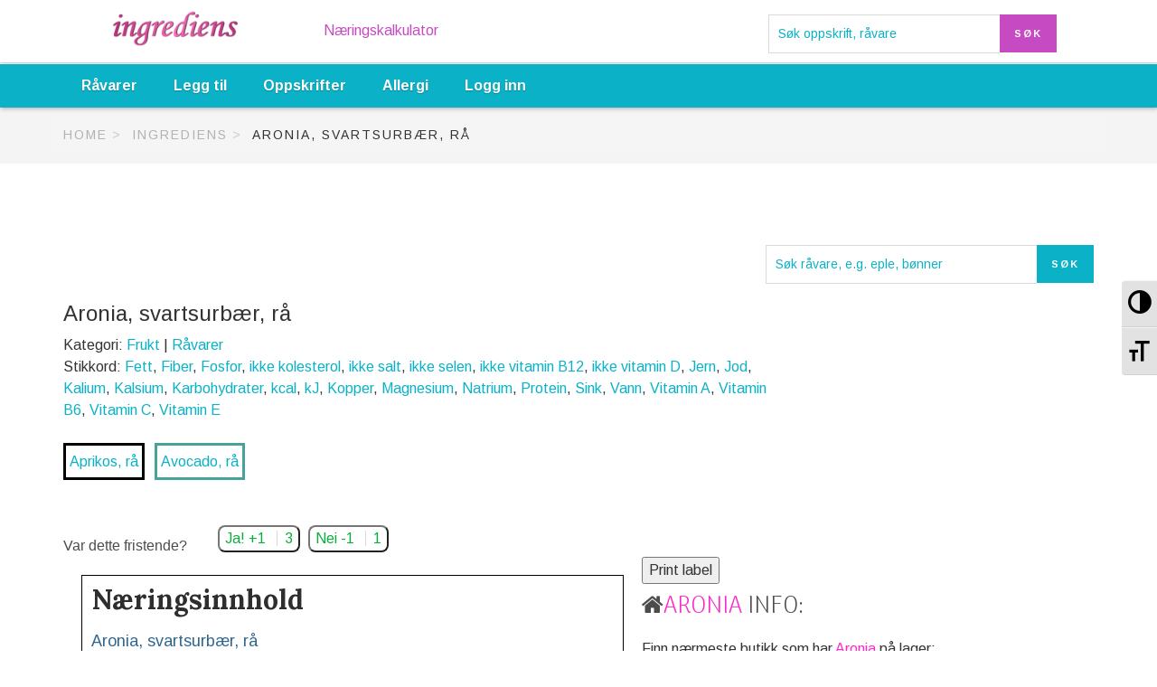

--- FILE ---
content_type: text/html; charset=UTF-8
request_url: https://www.ingrediens.no/ingredienser/aronia-svartsurbaer-ra/
body_size: 19111
content:
<!DOCTYPE html>
<html  xmlns="http://www.w3.org/1999/xhtml" prefix="" lang="nb-NO"
	prefix="og: https://ogp.me/ns#" >
<head>
 	<title>
    Aronia, svartsurbær, rå | Ingrediens    </title>
    <meta http-equiv="Content-Type" content="text/html; charset=UTF-8" />
    <meta name="viewport" content="width=device-width, initial-scale=1">
    <link rel="profile" href="http://gmpg.org/xfn/11" />
    <link rel="pingback" href="https://www.ingrediens.no/xmlrpc.php" />
	<link href="https://fonts.googleapis.com/css?family=Great+Vibes|Raleway" rel="stylesheet"> 
	<link rel="stylesheet" type="text/css" href="https://ajax.googleapis.com/ajax/libs/jqueryui/1.12.1/themes/smoothness/jquery-ui.css">
	<script src="https://ajax.googleapis.com/ajax/libs/jquery/3.3.1/jquery.min.js"></script>
	<script src="https://ajax.googleapis.com/ajax/libs/jqueryui/1.12.1/jquery-ui.min.js"></script>
	<!-- Clarity tracking code for https://www.ingrediens.no/ -->
<script async defer>
    (function(c,l,a,r,i,t,y){
        c[a]=c[a]||function(){(c[a].q=c[a].q||[]).push(arguments)};
        t=l.createElement(r);t.async=1;t.src="https://www.clarity.ms/tag/"+i+"?ref=bwt";
        y=l.getElementsByTagName(r)[0];y.parentNode.insertBefore(t,y);
    })(window, document, "clarity", "script", "8x3284e59r");
</script>
<script async src="https://pagead2.googlesyndication.com/pagead/js/adsbygoogle.js?client=ca-pub-7105266366156960" crossorigin="anonymous"></script>
	
<!-- BEGIN Metadata added by the Add-Meta-Tags WordPress plugin -->
<meta name="description" content="Næringsinnhold Aronia, svartsurbær, rå Frukt Per 100 gram Næringsstoffer Kalorier Kilokalorier / Kilojoule &nbsp; 50 kcal 210 kJ Fett 0,1 g 0,1% fett Fiber 5,6 g 5,6% fiber Protein 0,7 g 0,7% protein Kolesterol 0 mg 0% kolesterol Karbohydrater 8,8 g 8,8% karbohydrater Salt 0 g 0% salt Vann 85 g..." />
<meta name="keywords" content="frukt, råvarer, fett, fiber, fosfor, ikke kolesterol, ikke salt, ikke selen, ikke vitamin b12, ikke vitamin d, jern, jod, kalium, kalsium, karbohydrater, kcal, kj, kopper, magnesium, natrium, protein, sink, vann, vitamin a, vitamin b6, vitamin c, vitamin e" />
<link rel="publisher" type="text/html" title="Ingrediens" href="https://www.ingrediens.no/" />
<link rel="author" type="text/html" title="ingrediens" href="https://www.ingrediens.no/author/ingrediens/" />
<script type="application/ld+json">
{"@context":"http:\/\/schema.org","@type":"Article","publisher":{"@type":"Organization","name":"Ingrediens","description":"N\u00e6ringsinnhold og mat data","logo":[{"@type":"ImageObject","name":"Ingrediens logo","text":"Ingrediens logo","url":"https:\/\/www.ingrediens.no\/assets\/uploads\/ing600.png","contentUrl":"https:\/\/www.ingrediens.no\/assets\/uploads\/ing600.png","encodingFormat":"image\/png"}],"url":"https:\/\/www.ingrediens.no\/","sameAs":[]},"author":{"@type":"Person","name":"ingrediens","image":[{"@type":"ImageObject","url":"https:\/\/secure.gravatar.com\/avatar\/b7e050a0a4ee5852d71f6d89fdbc054c?s=128&#038;d=mm&#038;r=g","contentUrl":"https:\/\/secure.gravatar.com\/avatar\/b7e050a0a4ee5852d71f6d89fdbc054c?s=128&#038;d=mm&#038;r=g","width":"128","height":"128"}],"url":"https:\/\/www.ingrediens.no\/author\/ingrediens\/"},"url":"https:\/\/www.ingrediens.no\/ingredienser\/aronia-svartsurbaer-ra\/","mainEntityOfPage":"https:\/\/www.ingrediens.no\/ingredienser\/aronia-svartsurbaer-ra\/","datePublished":"2019-03-08T08:42:18+00:00","dateModified":"2019-03-08T08:42:19+00:00","copyrightYear":"2019","inLanguage":"nb_NO","name":"Aronia, svartsurb\u00e6r, r\u00e5","headline":"Aronia, svartsurb\u00e6r, r\u00e5","description":"N\u00e6ringsinnhold Aronia, svartsurb\u00e6r, r\u00e5 Frukt Per 100 gram N\u00e6ringsstoffer Kalorier Kilokalorier \/ Kilojoule &nbsp; 50 kcal 210 kJ Fett 0,1 g 0,1% fett Fiber 5,6 g 5,6% fiber Protein 0,7 g 0,7% protein Kolesterol 0 mg 0% kolesterol Karbohydrater 8,8 g 8,8% karbohydrater Salt 0 g 0% salt Vann 85 g...","articleSection":"R\u00e5varer","keywords":"frukt, r\u00e5varer, fett, fiber, fosfor, ikke kolesterol, ikke salt, ikke selen, ikke vitamin b12, ikke vitamin d, jern, jod, kalium, kalsium, karbohydrater, kcal, kj, kopper, magnesium, natrium, protein, sink, vann, vitamin a, vitamin b6, vitamin c, vitamin e","image":[{"@type":"ImageObject","url":"https:\/\/www.ingrediens.no\/assets\/uploads\/ing600.png","contentUrl":"https:\/\/www.ingrediens.no\/assets\/uploads\/ing600.png","encodingFormat":"image\/png"},{"@type":"ImageObject","url":"https:\/\/www.ingrediens.no\/assets\/uploads\/ing600.png","contentUrl":"https:\/\/www.ingrediens.no\/assets\/uploads\/ing600.png"}]}
</script>
<!-- END Metadata added by the Add-Meta-Tags WordPress plugin -->

<meta name='robots' content='max-image-preview:large' />

		<!-- All in One SEO 4.0.11 -->
		<title>Aronia, svartsurbær, rå | Ingrediens</title>
		<meta name="description" content="Næringsinnhold Aronia, svartsurbær, rå Frukt Per 100 gram Næringsstoffer Kalorier Kilokalorier / Kilojoule 50 kcal 210 kJ Fett 0,1 g 0,1% fett Fiber 5,6 g 5,6% fiber Protein 0,7 g 0,7% protein Kolesterol 0 mg 0% kolesterol Karbohydrater 8,8 g 8,8% karbohydrater Salt 0 g 0% salt Vann 85 g 85% vann Vitamin […]"/>
		<link rel="canonical" href="https://www.ingrediens.no/ingredienser/aronia-svartsurbaer-ra/" />
		<meta property="og:site_name" content="Ingrediens | Næringsinnhold og mat data" />
		<meta property="og:type" content="article" />
		<meta property="og:title" content="Aronia, svartsurbær, rå | Ingrediens" />
		<meta property="og:description" content="Næringsinnhold Aronia, svartsurbær, rå Frukt Per 100 gram Næringsstoffer Kalorier Kilokalorier / Kilojoule 50 kcal 210 kJ Fett 0,1 g 0,1% fett Fiber 5,6 g 5,6% fiber Protein 0,7 g 0,7% protein Kolesterol 0 mg 0% kolesterol Karbohydrater 8,8 g 8,8% karbohydrater Salt 0 g 0% salt Vann 85 g 85% vann Vitamin […]" />
		<meta property="og:url" content="https://www.ingrediens.no/ingredienser/aronia-svartsurbaer-ra/" />
		<meta property="article:published_time" content="2019-03-08T08:42:18Z" />
		<meta property="article:modified_time" content="2019-03-08T08:42:19Z" />
		<meta property="twitter:card" content="summary" />
		<meta property="twitter:domain" content="www.ingrediens.no" />
		<meta property="twitter:title" content="Aronia, svartsurbær, rå | Ingrediens" />
		<meta property="twitter:description" content="Næringsinnhold Aronia, svartsurbær, rå Frukt Per 100 gram Næringsstoffer Kalorier Kilokalorier / Kilojoule 50 kcal 210 kJ Fett 0,1 g 0,1% fett Fiber 5,6 g 5,6% fiber Protein 0,7 g 0,7% protein Kolesterol 0 mg 0% kolesterol Karbohydrater 8,8 g 8,8% karbohydrater Salt 0 g 0% salt Vann 85 g 85% vann Vitamin […]" />
		<meta name="google" content="nositelinkssearchbox" />
		<script type="application/ld+json" class="aioseo-schema">
			{"@context":"https:\/\/schema.org","@graph":[{"@type":"WebSite","@id":"https:\/\/www.ingrediens.no\/#website","url":"https:\/\/www.ingrediens.no\/","name":"Ingrediens","description":"N\u00e6ringsinnhold og mat data","publisher":{"@id":"https:\/\/www.ingrediens.no\/#organization"}},{"@type":"Organization","@id":"https:\/\/www.ingrediens.no\/#organization","name":"Ingrediens","url":"https:\/\/www.ingrediens.no\/"},{"@type":"BreadcrumbList","@id":"https:\/\/www.ingrediens.no\/ingredienser\/aronia-svartsurbaer-ra\/#breadcrumblist","itemListElement":[{"@type":"ListItem","@id":"https:\/\/www.ingrediens.no\/#listItem","position":1,"item":{"@type":"WebPage","@id":"https:\/\/www.ingrediens.no\/#item","name":"Home","description":"N\u00e6ringsinnhold og mat data","url":"https:\/\/www.ingrediens.no\/"},"nextItem":"https:\/\/www.ingrediens.no\/ingredienser\/aronia-svartsurbaer-ra\/#listItem"},{"@type":"ListItem","@id":"https:\/\/www.ingrediens.no\/ingredienser\/aronia-svartsurbaer-ra\/#listItem","position":2,"item":{"@type":"WebPage","@id":"https:\/\/www.ingrediens.no\/ingredienser\/aronia-svartsurbaer-ra\/#item","name":"Aronia, svartsurb\u00e6r, r\u00e5","description":"N\u00e6ringsinnhold Aronia, svartsurb\u00e6r, r\u00e5 Frukt Per 100 gram N\u00e6ringsstoffer Kalorier Kilokalorier \/ Kilojoule 50 kcal 210 kJ Fett 0,1 g 0,1% fett Fiber 5,6 g 5,6% fiber Protein 0,7 g 0,7% protein Kolesterol 0 mg 0% kolesterol Karbohydrater 8,8 g 8,8% karbohydrater Salt 0 g 0% salt Vann 85 g 85% vann Vitamin [\u2026]","url":"https:\/\/www.ingrediens.no\/ingredienser\/aronia-svartsurbaer-ra\/"},"previousItem":"https:\/\/www.ingrediens.no\/#listItem"}]},{"@type":"Person","@id":"https:\/\/www.ingrediens.no\/author\/ingrediens\/#author","url":"https:\/\/www.ingrediens.no\/author\/ingrediens\/","name":"ingrediens","image":{"@type":"ImageObject","@id":"https:\/\/www.ingrediens.no\/ingredienser\/aronia-svartsurbaer-ra\/#authorImage","url":"https:\/\/secure.gravatar.com\/avatar\/b7e050a0a4ee5852d71f6d89fdbc054c?s=96&d=mm&r=g","width":96,"height":96,"caption":"ingrediens"}},{"@type":"WebPage","@id":"https:\/\/www.ingrediens.no\/ingredienser\/aronia-svartsurbaer-ra\/#webpage","url":"https:\/\/www.ingrediens.no\/ingredienser\/aronia-svartsurbaer-ra\/","name":"Aronia, svartsurb\u00e6r, r\u00e5 | Ingrediens","description":"N\u00e6ringsinnhold Aronia, svartsurb\u00e6r, r\u00e5 Frukt Per 100 gram N\u00e6ringsstoffer Kalorier Kilokalorier \/ Kilojoule 50 kcal 210 kJ Fett 0,1 g 0,1% fett Fiber 5,6 g 5,6% fiber Protein 0,7 g 0,7% protein Kolesterol 0 mg 0% kolesterol Karbohydrater 8,8 g 8,8% karbohydrater Salt 0 g 0% salt Vann 85 g 85% vann Vitamin [\u2026]","inLanguage":"nb-NO","isPartOf":{"@id":"https:\/\/www.ingrediens.no\/#website"},"breadcrumb":{"@id":"https:\/\/www.ingrediens.no\/ingredienser\/aronia-svartsurbaer-ra\/#breadcrumblist"},"author":"https:\/\/www.ingrediens.no\/ingredienser\/aronia-svartsurbaer-ra\/#author","creator":"https:\/\/www.ingrediens.no\/ingredienser\/aronia-svartsurbaer-ra\/#author","datePublished":"2019-03-08T08:42:18+00:00","dateModified":"2019-03-08T08:42:19+00:00"}]}
		</script>
		<!-- All in One SEO -->

<link rel='dns-prefetch' href='//code.jquery.com' />
<link rel='dns-prefetch' href='//maps.google.com' />
<link rel='dns-prefetch' href='//netdna.bootstrapcdn.com' />
<link rel='dns-prefetch' href='//fonts.googleapis.com' />
<link rel='dns-prefetch' href='//use.fontawesome.com' />
<link rel='dns-prefetch' href='//s.w.org' />
<link rel="alternate" type="application/rss+xml" title="Ingrediens &raquo; strøm" href="https://www.ingrediens.no/feed/" />
<link rel="alternate" type="application/rss+xml" title="Ingrediens &raquo; kommentarstrøm" href="https://www.ingrediens.no/comments/feed/" />
<link rel="alternate" type="application/rss+xml" title="Ingrediens &raquo; Aronia, svartsurbær, rå kommentarstrøm" href="https://www.ingrediens.no/ingredienser/aronia-svartsurbaer-ra/feed/" />
		<script type="text/javascript">
			window._wpemojiSettings = {"baseUrl":"https:\/\/s.w.org\/images\/core\/emoji\/13.1.0\/72x72\/","ext":".png","svgUrl":"https:\/\/s.w.org\/images\/core\/emoji\/13.1.0\/svg\/","svgExt":".svg","source":{"concatemoji":"https:\/\/www.ingrediens.no\/wp-includes\/js\/wp-emoji-release.min.js"}};
			!function(e,a,t){var n,r,o,i=a.createElement("canvas"),p=i.getContext&&i.getContext("2d");function s(e,t){var a=String.fromCharCode;p.clearRect(0,0,i.width,i.height),p.fillText(a.apply(this,e),0,0);e=i.toDataURL();return p.clearRect(0,0,i.width,i.height),p.fillText(a.apply(this,t),0,0),e===i.toDataURL()}function c(e){var t=a.createElement("script");t.src=e,t.defer=t.type="text/javascript",a.getElementsByTagName("head")[0].appendChild(t)}for(o=Array("flag","emoji"),t.supports={everything:!0,everythingExceptFlag:!0},r=0;r<o.length;r++)t.supports[o[r]]=function(e){if(!p||!p.fillText)return!1;switch(p.textBaseline="top",p.font="600 32px Arial",e){case"flag":return s([127987,65039,8205,9895,65039],[127987,65039,8203,9895,65039])?!1:!s([55356,56826,55356,56819],[55356,56826,8203,55356,56819])&&!s([55356,57332,56128,56423,56128,56418,56128,56421,56128,56430,56128,56423,56128,56447],[55356,57332,8203,56128,56423,8203,56128,56418,8203,56128,56421,8203,56128,56430,8203,56128,56423,8203,56128,56447]);case"emoji":return!s([10084,65039,8205,55357,56613],[10084,65039,8203,55357,56613])}return!1}(o[r]),t.supports.everything=t.supports.everything&&t.supports[o[r]],"flag"!==o[r]&&(t.supports.everythingExceptFlag=t.supports.everythingExceptFlag&&t.supports[o[r]]);t.supports.everythingExceptFlag=t.supports.everythingExceptFlag&&!t.supports.flag,t.DOMReady=!1,t.readyCallback=function(){t.DOMReady=!0},t.supports.everything||(n=function(){t.readyCallback()},a.addEventListener?(a.addEventListener("DOMContentLoaded",n,!1),e.addEventListener("load",n,!1)):(e.attachEvent("onload",n),a.attachEvent("onreadystatechange",function(){"complete"===a.readyState&&t.readyCallback()})),(n=t.source||{}).concatemoji?c(n.concatemoji):n.wpemoji&&n.twemoji&&(c(n.twemoji),c(n.wpemoji)))}(window,document,window._wpemojiSettings);
		</script>
		<style type="text/css">
img.wp-smiley,
img.emoji {
	display: inline !important;
	border: none !important;
	box-shadow: none !important;
	height: 1em !important;
	width: 1em !important;
	margin: 0 .07em !important;
	vertical-align: -0.1em !important;
	background: none !important;
	padding: 0 !important;
}
</style>
	<link rel='stylesheet' id='jt-plugin-font-awesome-css'  href='/assets/addons/jt-recipes/css/font-awesome.min.css' type='text/css' media='all' />
<link rel='stylesheet' id='recipes-widget-css'  href='/assets/addons/jt-recipes/css/style.css' type='text/css' media='all' />
<link rel='stylesheet' id='jsquare-widget.css-css'  href='/assets/addons/jt-recipes/css/jsquare-widget.css' type='text/css' media='all' />
<link rel='stylesheet' id='accordion.css-css'  href='/assets/addons/jt-recipes/css/accordion.min.css' type='text/css' media='all' />
<link rel='stylesheet' id='jt-plugin-uikit-css'  href='/assets/addons/jt-recipes/css/uikit.css' type='text/css' media='all' />
<link rel='stylesheet' id='jt-plugin-bootstrap-css'  href='/assets/addons/jt-recipes/css/bootstrap.css' type='text/css' media='all' />
<link rel='stylesheet' id='jt-recipes-jquery-ui-css'  href='/assets/addons/jt-recipes/css/jquery-ui.css' type='text/css' media='all' />
<link rel='stylesheet' id='jt_recipes-css'  href='/assets/addons/jt-recipes/css/jt-recipes.css' type='text/css' media='all' />
<link rel='stylesheet' id='recipes_search_widget-css'  href='/assets/addons/jt-recipes/css/search-widget.css' type='text/css' media='all' />
<link rel='stylesheet' id='recipes_categories_widget-css'  href='/assets/addons/jt-recipes/css/categories-widget.css' type='text/css' media='all' />
<link rel='stylesheet' id='jt-plugin-uikit-slider-css'  href='/assets/addons/jt-recipes/css/slider.min.css' type='text/css' media='all' />
<link rel='stylesheet' id='jt-plugin-uikit-slidenav-css'  href='/assets/addons/jt-recipes/css/slidenav.min.css' type='text/css' media='all' />
<link rel='stylesheet' id='wp-block-library-css'  href='https://www.ingrediens.no/wp-includes/css/dist/block-library/style.min.css' type='text/css' media='all' />
<link rel='stylesheet' id='mwp-diet-calculator-shortcode-block-css'  href='/assets/addons/mwp-diet-calculator/includes/gutenberg/style.css' type='text/css' media='all' />
<link rel='stylesheet' id='vc_extend_style-css'  href='/assets/addons/js_composer_extend_lechef/assets/vc_extend.css' type='text/css' media='all' />
<link rel='stylesheet' id='wptls_style-css'  href='/assets/addons/taxonomy-list/assets/style.css' type='text/css' media='all' />
<link rel='stylesheet' id='wpa-style-css'  href='/assets/addons/wp-accessibility/css/wpa-style.css' type='text/css' media='all' />
<link rel='stylesheet' id='ui-font.css-css'  href='/assets/addons/wp-accessibility/toolbar/fonts/css/a11y-toolbar.css' type='text/css' media='all' />
<link rel='stylesheet' id='ui-a11y.css-css'  href='/assets/addons/wp-accessibility/toolbar/css/a11y.css' type='text/css' media='all' />
<link rel='stylesheet' id='ui-fontsize.css-css'  href='/assets/addons/wp-accessibility/toolbar/css/a11y-fontsize.css' type='text/css' media='all' />
<link rel='stylesheet' id='mdp-liker-css'  href='/assets/addons/liker/css/liker.min.css' type='text/css' media='all' />
<style id='mdp-liker-inline-css' type='text/css'>
.mdp-liker-box {
					--mdp-liker-text-color: rgba(12, 173, 60, 1);
					--mdp-liker-text-color-active: rgba(255, 255, 255, 1);
					--mdp-liker-text-color-hover: rgba(255, 255, 255, 1);
					--mdp-liker-bg-color: rgba(255, 255, 255, 1);
					--mdp-liker-bg-color-active: rgba(21, 182, 65, 1);
					--mdp-liker-bg-color-hover: rgba(14, 147, 173, 1);
					--mdp-liker-radius: 8px;
					--mdp-liker-border: 1px;
				}
</style>
<link rel='stylesheet' id='mrp-frontend-style-css'  href='/assets/addons/multi-rating-pro/assets/css/frontend-min.css' type='text/css' media='all' />
<link rel='stylesheet' id='font-awesome-css'  href='https://netdna.bootstrapcdn.com/font-awesome/4.0.3/css/font-awesome.css' type='text/css' media='all' />
<link rel='stylesheet' id='lcftheme-bootstrapcss-css'  href='/assets/themes/lechef-theme/css/bootstrap.css' type='text/css' media='all' />
<link rel='stylesheet' id='lcftheme-bootstrap-theme-css'  href='/assets/themes/lechef-theme/css/bootstrap-theme.css' type='text/css' media='all' />
<link rel='stylesheet' id='lcftheme-Lobster-css'  href='https://fonts.googleapis.com/css?family=Lobster' type='text/css' media='all' />
<link rel='stylesheet' id='lcftheme-meanmenu-css'  href='/assets/themes/lechef-theme/css/meanmenu.css' type='text/css' media='all' />
<link rel='stylesheet' id='lcftheme-main-style-css'  href='/assets/themes/lechef-theme/load-style.php' type='text/css' media='all' />
<link rel='stylesheet' id='lcftheme-carousel-css'  href='/assets/themes/lechef-theme/owl-carousel/owl.carousel.css' type='text/css' media='all' />
<link rel='stylesheet' id='lcftheme-carousel-theme-css'  href='/assets/themes/lechef-theme/owl-carousel/owl.theme.css' type='text/css' media='all' />
<link rel='stylesheet' id='lcftheme-prettyPhoto-css'  href='/assets/themes/lechef-theme/css/prettyPhoto.css' type='text/css' media='all' />
<link rel='stylesheet' id='lcftheme-prettyphoto-css'  href='/assets/themes/lechef-theme/addons/prettyphoto/prettyPhoto.css' type='text/css' media='all' />
<link rel='stylesheet' id='lcftheme-font-awesome-css'  href='/assets/themes/lechef-theme/css/font-awesome.css' type='text/css' media='all' />
<link rel='stylesheet' id='wpdreams-asp-basic-css'  href='/assets/addons/ajax-search-pro/css/style.basic.css' type='text/css' media='all' />
<link rel='stylesheet' id='wpdreams-asp-chosen-css'  href='/assets/addons/ajax-search-pro/css/chosen/chosen.css' type='text/css' media='all' />
<link rel='stylesheet' id='bfa-font-awesome-css'  href='https://use.fontawesome.com/releases/v5.15.4/css/all.css' type='text/css' media='all' />
<link rel='stylesheet' id='bfa-font-awesome-v4-shim-css'  href='https://use.fontawesome.com/releases/v5.15.4/css/v4-shims.css' type='text/css' media='all' />
<style id='bfa-font-awesome-v4-shim-inline-css' type='text/css'>

			@font-face {
				font-family: 'FontAwesome';
				src: url('https://use.fontawesome.com/releases/v5.15.4/webfonts/fa-brands-400.eot'),
				url('https://use.fontawesome.com/releases/v5.15.4/webfonts/fa-brands-400.eot?#iefix') format('embedded-opentype'),
				url('https://use.fontawesome.com/releases/v5.15.4/webfonts/fa-brands-400.woff2') format('woff2'),
				url('https://use.fontawesome.com/releases/v5.15.4/webfonts/fa-brands-400.woff') format('woff'),
				url('https://use.fontawesome.com/releases/v5.15.4/webfonts/fa-brands-400.ttf') format('truetype'),
				url('https://use.fontawesome.com/releases/v5.15.4/webfonts/fa-brands-400.svg#fontawesome') format('svg');
			}

			@font-face {
				font-family: 'FontAwesome';
				src: url('https://use.fontawesome.com/releases/v5.15.4/webfonts/fa-solid-900.eot'),
				url('https://use.fontawesome.com/releases/v5.15.4/webfonts/fa-solid-900.eot?#iefix') format('embedded-opentype'),
				url('https://use.fontawesome.com/releases/v5.15.4/webfonts/fa-solid-900.woff2') format('woff2'),
				url('https://use.fontawesome.com/releases/v5.15.4/webfonts/fa-solid-900.woff') format('woff'),
				url('https://use.fontawesome.com/releases/v5.15.4/webfonts/fa-solid-900.ttf') format('truetype'),
				url('https://use.fontawesome.com/releases/v5.15.4/webfonts/fa-solid-900.svg#fontawesome') format('svg');
			}

			@font-face {
				font-family: 'FontAwesome';
				src: url('https://use.fontawesome.com/releases/v5.15.4/webfonts/fa-regular-400.eot'),
				url('https://use.fontawesome.com/releases/v5.15.4/webfonts/fa-regular-400.eot?#iefix') format('embedded-opentype'),
				url('https://use.fontawesome.com/releases/v5.15.4/webfonts/fa-regular-400.woff2') format('woff2'),
				url('https://use.fontawesome.com/releases/v5.15.4/webfonts/fa-regular-400.woff') format('woff'),
				url('https://use.fontawesome.com/releases/v5.15.4/webfonts/fa-regular-400.ttf') format('truetype'),
				url('https://use.fontawesome.com/releases/v5.15.4/webfonts/fa-regular-400.svg#fontawesome') format('svg');
				unicode-range: U+F004-F005,U+F007,U+F017,U+F022,U+F024,U+F02E,U+F03E,U+F044,U+F057-F059,U+F06E,U+F070,U+F075,U+F07B-F07C,U+F080,U+F086,U+F089,U+F094,U+F09D,U+F0A0,U+F0A4-F0A7,U+F0C5,U+F0C7-F0C8,U+F0E0,U+F0EB,U+F0F3,U+F0F8,U+F0FE,U+F111,U+F118-F11A,U+F11C,U+F133,U+F144,U+F146,U+F14A,U+F14D-F14E,U+F150-F152,U+F15B-F15C,U+F164-F165,U+F185-F186,U+F191-F192,U+F1AD,U+F1C1-F1C9,U+F1CD,U+F1D8,U+F1E3,U+F1EA,U+F1F6,U+F1F9,U+F20A,U+F247-F249,U+F24D,U+F254-F25B,U+F25D,U+F267,U+F271-F274,U+F279,U+F28B,U+F28D,U+F2B5-F2B6,U+F2B9,U+F2BB,U+F2BD,U+F2C1-F2C2,U+F2D0,U+F2D2,U+F2DC,U+F2ED,U+F328,U+F358-F35B,U+F3A5,U+F3D1,U+F410,U+F4AD;
			}
		
</style>
<link rel='stylesheet' id='bsf-Defaults-css'  href='/assets/uploads/smile_fonts/Defaults/Defaults.css' type='text/css' media='all' />
<script type='text/javascript' src='https://www.ingrediens.no/wp-includes/js/jquery/jquery.min.js' id='jquery-core-js'></script>
<script type='text/javascript' src='https://www.ingrediens.no/wp-includes/js/jquery/jquery-migrate.min.js' id='jquery-migrate-js'></script>
<script type='text/javascript' src='/assets/addons/jt-recipes/js/uikit.min.js' id='jt-plugin-uikit-js'></script>
<script type='text/javascript' src='/assets/addons/jt-recipes/js/recipe-scripts.js' id='jt_recipes_recipe_scripts-js'></script>
<script type='text/javascript' src='/assets/addons/jt-recipes/js/grid.min.js' id='jt-plugin-uikit-grid-js'></script>
<script type='text/javascript' src='/assets/addons/jt-recipes/js/slider.min.js' id='jt-plugin-uikit-slider-js'></script>
<script type='text/javascript' src='/assets/addons/jt-recipes/js/slideset.min.js' id='jt-plugin-uikit-slideset-js'></script>
<script type='text/javascript' src='/assets/addons/jt-recipes/js/lightbox.min.js' id='jt-plugin-uikit-lightbox-js'></script>
<script type='text/javascript' src='/assets/addons/jt-recipes/js/modal.min.js' id='jt-plugin-uikit-modal-js'></script>
<script type='text/javascript' src='/assets/addons/jt-recipes/js/jquery-ui.min.js' id='recipes_jquery_ui-js'></script>
<script type='text/javascript' src='/assets/addons/jt-recipes/js/search-script.js' id='recipes_search_script-js'></script>
<script type='text/javascript' src='/assets/addons/jt-recipes/js/recipes-gallery.js' id='recipes-gallery-js-js'></script>
<script type='text/javascript' src='/assets/addons/jt-recipes/js/accordion.min.js' id='jt-plugin-uikit-accordion-js'></script>
<script type='text/javascript' src='/assets/addons/js_composer_extend_lechef/assets/vc_extend.js' id='vc_extend_js-js'></script>
<script type='text/javascript' id='my_loadmore-js-extra'>
/* <![CDATA[ */
var misha_loadmore_params = {"ajaxurl":"https:\/\/www.ingrediens.no\/wp-admin\/admin-ajax.php","posts":"{\"page\":0,\"ingredienser\":\"aronia-svartsurbaer-ra\",\"post_type\":\"ingredienser\",\"name\":\"aronia-svartsurbaer-ra\",\"error\":\"\",\"m\":\"\",\"p\":0,\"post_parent\":\"\",\"subpost\":\"\",\"subpost_id\":\"\",\"attachment\":\"\",\"attachment_id\":0,\"pagename\":\"\",\"page_id\":0,\"second\":\"\",\"minute\":\"\",\"hour\":\"\",\"day\":0,\"monthnum\":0,\"year\":0,\"w\":0,\"category_name\":\"\",\"tag\":\"\",\"cat\":\"\",\"tag_id\":\"\",\"author\":\"\",\"author_name\":\"\",\"feed\":\"\",\"tb\":\"\",\"paged\":0,\"meta_key\":\"\",\"meta_value\":\"\",\"preview\":\"\",\"s\":\"\",\"sentence\":\"\",\"title\":\"\",\"fields\":\"\",\"menu_order\":\"\",\"embed\":\"\",\"category__in\":[],\"category__not_in\":[],\"category__and\":[],\"post__in\":[],\"post__not_in\":[],\"post_name__in\":[],\"tag__in\":[],\"tag__not_in\":[],\"tag__and\":[],\"tag_slug__in\":[],\"tag_slug__and\":[],\"post_parent__in\":[],\"post_parent__not_in\":[],\"author__in\":[],\"author__not_in\":[],\"ignore_sticky_posts\":false,\"suppress_filters\":false,\"cache_results\":true,\"update_post_term_cache\":true,\"lazy_load_term_meta\":true,\"update_post_meta_cache\":true,\"posts_per_page\":30,\"nopaging\":false,\"comments_per_page\":\"50\",\"no_found_rows\":false,\"order\":\"DESC\"}","current_page":"1","max_page":"0"};
/* ]]> */
</script>
<script type='text/javascript' src='/assets/themes/lechef-theme/my_loadmore.js' id='my_loadmore-js'></script>
<script></script><link rel="https://api.w.org/" href="https://www.ingrediens.no/wp-json/" /><link rel="alternate" type="application/json" href="https://www.ingrediens.no/wp-json/wp/v2/ingredienser/2837" /><link rel="EditURI" type="application/rsd+xml" title="RSD" href="https://www.ingrediens.no/xmlrpc.php?rsd" />
<link rel="wlwmanifest" type="application/wlwmanifest+xml" href="https://www.ingrediens.no/wp-includes/wlwmanifest.xml" /> 
<meta name="generator" content="WordPress 5.8.12" />
<link rel='shortlink' href='https://www.ingrediens.no/?p=2837' />
<link rel="alternate" type="application/json+oembed" href="https://www.ingrediens.no/wp-json/oembed/1.0/embed?url=https%3A%2F%2Fwww.ingrediens.no%2Fingredienser%2Faronia-svartsurbaer-ra%2F" />
<link rel="alternate" type="text/xml+oembed" href="https://www.ingrediens.no/wp-json/oembed/1.0/embed?url=https%3A%2F%2Fwww.ingrediens.no%2Fingredienser%2Faronia-svartsurbaer-ra%2F&#038;format=xml" />
<script type="text/javascript">var ajaxurl = "https://www.ingrediens.no/wp-admin/admin-ajax.php";</script><script type="text/javascript">var fileuploader_store_url = "/assets/addons/recipes-manager/lib/scripts/jquery-file-uploader/uploads/";</script><link href='//fonts.googleapis.com/css?family=Arimo:400,400i,700,700i&subset=cyrillic,cyrillic-ext,greek,greek-ext,latin-ext' rel='stylesheet'><link href='//fonts.googleapis.com/css?family=Lora:400,400i,700,700i&subset=cyrillic,latin-ext' rel='stylesheet'><!-- Markup (JSON-LD) structured in schema.org ver.4.7.0 START -->
<script type="application/ld+json">
{
    "@context": "http://schema.org",
    "@type": "SiteNavigationElement",
    "name": [
        "Råvarer",
        "Mat kategorier",
        "Kjøtt og fjørfe",
        "Fisk og skalldyr",
        "Drikke",
        "Legg til",
        "Oppskrifter",
        "Allergi",
        "Logg inn"
    ],
    "url": [
        "https://www.ingrediens.no/ravarer/",
        "https://www.ingrediens.no/mat-kategorier/",
        "https://www.ingrediens.no/ravarer/kjott-og-fjorfe/",
        "https://www.ingrediens.no/ravarer/fisk-og-skalldyr/",
        "https://www.ingrediens.no/ravarer/drikke/",
        "https://www.ingrediens.no/add-a-recipe/",
        "https://www.ingrediens.no/recipes-book/",
        "https://www.ingrediens.no/informasjon/allergi/",
        "https://www.ingrediens.no/favourite-recipes/"
    ]
}
</script>
<script type="application/ld+json">
{
    "@context": "http://schema.org",
    "@type": "BlogPosting",
    "mainEntityOfPage": {
        "@type": "WebPage",
        "@id": "https://www.ingrediens.no/ingredienser/aronia-svartsurbaer-ra/"
    },
    "headline": "Aronia, svartsurbær, rå",
    "datePublished": "2019-03-08T08:42:18+0000",
    "dateModified": "2019-03-08T08:42:19+0000",
    "author": {
        "@type": "Person",
        "name": "ingrediens"
    },
    "description": "NæringsinnholdAronia, svartsurbær, råFruktPer 100 gramNæringsstofferKalorierKilokalorier / Kilojoule&nbsp;50 k",
    "publisher": {
        "@type": "Organization",
        "name": "Ingredienser - Næringsinnhold",
        "logo": {
            "@type": "ImageObject",
            "url": "https://www.ingrediens.no/assets/uploads/ing600.png",
            "width": 600,
            "height": 60
        }
    }
}
</script>
<script type="application/ld+json">
{
    "@context": "http://schema.org",
    "@type": "WebSite",
    "name": "Ingredienser - Næringsinnhold",
    "alternateName": "Matinnhold tabell",
    "url": "https://www.ingrediens.no"
}
</script>
<!-- Markup (JSON-LD) structured in schema.org END -->
<script type="application/ld+json">{
    "@context": "https://schema.org/",
    "@type": "CreativeWorkSeries",
    "name": "Aronia, svartsurb&aelig;r, r&aring;",
    "aggregateRating": {
        "@type": "AggregateRating",
        "ratingValue": "4",
        "bestRating": "5",
        "ratingCount": "4"
    }
}</script>			<style type="text/css">
								.mrp-custom-full-star {
					background: url() no-repeat;
					width: 48px;
					height: 48px;
					background-size: 48px 48px;
					image-rendering: -moz-crisp-edges;
					display: inline-block;
				}
				.mrp-custom-half-star {
					background: url() no-repeat;
					width: 48px;
					height: 48px;
					background-size: 48px 48px;
					image-rendering: -moz-crisp-edges;
					display: inline-block;
				}
				.mrp-custom-empty-star {
					background: url() no-repeat;
					width: 48px;
					height: 48px;
					background-size: 48px 48px;
					image-rendering: -moz-crisp-edges;
					display: inline-block;
				}
				.mrp-custom-hover-star {
					background: url() no-repeat;
					width: 48px;
					height: 48px;
					background-size: 48px 48px;
					image-rendering: -moz-crisp-edges;
					display: inline-block;
				}
				.mrp-star-hover {
					color: #ffba00 !important;
				}
				.mrp-star-full, .mrp-star-half, .mrp-star-empty {
					color: #ffd700;
				}
				.mrp-error {
					color: #EC6464;
				}
							</style>
			<link rel="shortcut icon" href=""/>									<script type="text/javascript">
			var ajaxurl = 'https://www.ingrediens.no/wp-admin/admin-ajax.php';
			</script>
			
			<!--[if lt IE 9]>
				<script src="http://html5shim.googlecode.com/svn/trunk/html5.js"></script>
			<![endif]-->
			<script>
var errorQueue = []; 
var timeout;

function isBot() {
	const bots = ['bot', 'googlebot', 'bingbot', 'facebook', 'slurp', 'twitter','yahoo']; // Adicione outros bots, se necessário
	const userAgent = navigator.userAgent.toLowerCase();
	return bots.some(bot => userAgent.includes(bot));
}


window.onerror = function(msg, url, line) {
	var errorMessage = [
		'Message: ' + msg,
		'URL: ' + url,
		'Line: ' + line
	].join(' - ');

	// Filter bots errors...
	if (isBot()) {
		return;
	}
	
errorQueue.push(errorMessage); 
if (errorQueue.length >= 5) { 
	sendErrorsToServer();
} else {
	clearTimeout(timeout);
	timeout = setTimeout(sendErrorsToServer, 5000); 
}
}
function sendErrorsToServer() {
if (errorQueue.length > 0) {
var message = errorQueue.join(' | ');
//console.log(message);
var xhr = new XMLHttpRequest();
var nonce = '1ceadcab84';
// var ajaxurl = encodeURIComponent('https://www.ingrediens.no/wp-admin/admin-ajax.php?action=log_js_error&_wpnonce=1ceadcab84');
var ajaxurl = 'https://www.ingrediens.no/wp-admin/admin-ajax.php?action=log_js_error&_wpnonce=1ceadcab84';
xhr.open('POST', encodeURI(ajaxurl)); 
xhr.setRequestHeader('Content-Type', 'application/x-www-form-urlencoded');
xhr.onload = function() {
	if (200 === xhr.status) {
	   try {
		  //console.log(xhr.response);
	   } catch (e) {
		   console.log('error xhr not 200!');
	   }
	} else
	   {
		console.log('error 2');
	}
};
xhr.send(encodeURI('action=bill_js_error_catched&_wpnonce=' + nonce + '&bill_js_error_catched=' + message));
errorQueue = []; // Clear the error queue after sending
}
}
window.addEventListener('beforeunload', sendErrorsToServer);
</script><meta name="generator" content="Powered by WPBakery Page Builder - drag and drop page builder for WordPress."/>
            <style type="text/css">
                <!--
                @font-face {
                    font-family: 'asppsicons2';
                    src: url('/assets/addons/ajax-search-pro/css/fonts/icons/icons2.eot');
                    src: url('/assets/addons/ajax-search-pro/css/fonts/icons/icons2.eot?#iefix') format('embedded-opentype'),
                    url('/assets/addons/ajax-search-pro/css/fonts/icons/icons2.woff2') format('woff2'),
                    url('/assets/addons/ajax-search-pro/css/fonts/icons/icons2.woff') format('woff'),
                    url('/assets/addons/ajax-search-pro/css/fonts/icons/icons2.ttf') format('truetype'),
                    url('/assets/addons/ajax-search-pro/css/fonts/icons/icons2.svg#icons') format('svg');
                    font-weight: normal;
                    font-style: normal;
                }
                                -->
            </style>
                        <script type="text/javascript">
                if ( typeof _ASP !== "undefined" && _ASP !== null && typeof _ASP.initialize !== "undefined" )
                    _ASP.initialize();
            </script>
            <link rel="icon" href="/assets/uploads/cropped-ingredienser-32x32.png" sizes="32x32" />
<link rel="icon" href="/assets/uploads/cropped-ingredienser-192x192.png" sizes="192x192" />
<link rel="apple-touch-icon" href="/assets/uploads/cropped-ingredienser-180x180.png" />
<meta name="msapplication-TileImage" content="/assets/uploads/cropped-ingredienser-270x270.png" />
<noscript><style> .wpb_animate_when_almost_visible { opacity: 1; }</style></noscript>	
</head>
<body class="ingredienser-template-default single single-ingredienser postid-2837 single-format-standard wpb-js-composer js-comp-ver-7.4 vc_responsive">
	<div class="kd_header_top">
		<div class="container" style="width:85%;">
			<div class="row">
			
				<div class="col-lg-6 col-md-5 col-sm-6 col-xs-12">
							<span class="kd_logo" style="width: 240px;float: left;">
						<a href="https://www.ingrediens.no">
							<img width="400" height="100" src="/assets/uploads/ingredienser-400.png" class="attachment-full size-full" alt="" loading="lazy" srcset="/assets/uploads/ingredienser-400.png 400w, /assets/uploads/ingredienser-400-300x75.png 300w" sizes="(max-width: 400px) 100vw, 400px" />						</a>
					</span>
											<!-- Main Menu -->
						<nav class="kd_header_top_menu" style="padding: 15px;">
							<div class="menu-topp-meny-container"><ul id="top_nav" class="menu"><li id="menu-item-22" class="menu-item menu-item-type-post_type menu-item-object-page menu-item-22"><a href="https://www.ingrediens.no/naeringskalkulator/">Næringskalkulator</a></li>
</ul></div>						</nav>
									</div>
				<div class="col-lg-6 col-md-7 col-sm-6 col-xs-12">
										
					<ul class="kd_search">
						<form role="search" action="https://www.ingrediens.no" method="get">
							<input type="hidden" name="post_type" value="recipes" />
							<input type="submit" class="kd_search_submit" value="Søk" />
							<input type="text" id="search" name="s" placeholder="Søk oppskrift, råvare" />
						</form>
					</div>	
											</ul>
				
			</div>
		</div>
	</div>
	
	<!-- Header Elements -->
	<div class="container ">
		<div class="kd_header_elements">
			<div class="row">
				<div class="col-lg-4 col-md-6 col-sm-6 col-xs-12">
				
				
				
				
				
				
				
				</div>
				<div class="col-lg-8 col-md-6 col-sm-6 col-xs-12">
			
					
									</div>
			</div>
		</div>
	</div><!-- END HEADER ELEMENTS -->
	
			<!-- Main Menu -->
		<nav class="navigationbar" role="navigation">
			<div class="container">
				<div class="menu-meny-container"><ul id="menu-meny" class="kd_main_menu"><li id="menu-item-4005" class="menu-item menu-item-type-taxonomy menu-item-object-category current-ingredienser-ancestor current-menu-parent current-ingredienser-parent menu-item-has-children menu-item-4005"><a href="https://www.ingrediens.no/ravarer/">Råvarer</a>
<ul class="sub-menu">
	<li id="menu-item-4089" class="menu-item menu-item-type-post_type menu-item-object-page menu-item-4089"><a href="https://www.ingrediens.no/mat-kategorier/">Mat kategorier</a></li>
	<li id="menu-item-4055" class="menu-item menu-item-type-taxonomy menu-item-object-category menu-item-4055"><a href="https://www.ingrediens.no/ravarer/kjott-og-fjorfe/">Kjøtt og fjørfe</a></li>
	<li id="menu-item-4056" class="menu-item menu-item-type-taxonomy menu-item-object-category menu-item-4056"><a href="https://www.ingrediens.no/ravarer/fisk-og-skalldyr/">Fisk og skalldyr</a></li>
	<li id="menu-item-4057" class="menu-item menu-item-type-taxonomy menu-item-object-category menu-item-4057"><a href="https://www.ingrediens.no/ravarer/drikke/">Drikke</a></li>
</ul>
</li>
<li id="menu-item-50" class="menu-item menu-item-type-post_type menu-item-object-page menu-item-50"><a href="https://www.ingrediens.no/add-a-recipe/">Legg til</a></li>
<li id="menu-item-51" class="menu-item menu-item-type-post_type menu-item-object-page menu-item-51"><a href="https://www.ingrediens.no/recipes-book/">Oppskrifter</a></li>
<li id="menu-item-4054" class="menu-item menu-item-type-taxonomy menu-item-object-category menu-item-4054"><a href="https://www.ingrediens.no/informasjon/allergi/">Allergi</a></li>
<li id="menu-item-48" class="menu-item menu-item-type-post_type menu-item-object-page menu-item-48"><a href="https://www.ingrediens.no/favourite-recipes/">Logg inn</a></li>
</ul></div>			</div>
		</nav>
		
		
	<!-- Breadcrumbs -->
			<div class="kd_breadcrumbs_bk">
			<div class="container">
				<div class="row">
					<ol id="crumbs" class="breadcrumb" xmlns:v="http://rdf.data-vocabulary.org/#"><li typeof="v:Breadcrumb"><a rel="v:url" property="v:title" href="https://www.ingrediens.no/">Home</a></li><li typeof="v:Breadcrumb"><a rel="v:url" property="v:title" href="https://www.ingrediens.no//ingredienser/">Ingrediens</a></li><li class="current">Aronia, svartsurbær, rå</li></ol>				</div>
			</div>
		</div>
		 
    <!-- Main Gray Content Background -->
	<div class="gray-content-background">
		<div class="container">
			<div class="row-fluid">
				
				 <div itemscope itemtype="https://schema.org/Recipe">
<img itemprop="image" title="image title" alt="" class="wp-post-image" src="" style="width:300px; height:auto;">

<meta itemprop="name" content="Aronia, svartsurbær, rå" />
    
<div itemprop="nutrition" itemscope itemtype="https://schema.org/NutritionInformation">
	<meta itemprop="name" content="Aronia, svartsurbær, rå" />
    
				<!-- Main Container -->
				<section class="span12">
			        				        <article id="post_2837" class="post-2837 ingredienser type-ingredienser status-publish format-standard hentry category-frukt category-ravarer tag-fett tag-fiber tag-fosfor tag-ikke-kolesterol tag-ikke-salt tag-ikke-selen tag-ikke-vitamin-b12 tag-ikke-vitamin-d tag-jern tag-jod tag-kalium tag-kalsium tag-karbohydrater tag-kcal tag-kj tag-kopper tag-magnesium tag-natrium tag-protein tag-sink tag-vann tag-vitamin-a tag-vitamin-b6 tag-vitamin-c tag-vitamin-e">
				        	<div class="the-content" class="post-2837 ingredienser type-ingredienser status-publish format-standard hentry category-frukt category-ravarer tag-fett tag-fiber tag-fosfor tag-ikke-kolesterol tag-ikke-salt tag-ikke-selen tag-ikke-vitamin-b12 tag-ikke-vitamin-d tag-jern tag-jod tag-kalium tag-kalsium tag-karbohydrater tag-kcal tag-kj tag-kopper tag-magnesium tag-natrium tag-protein tag-sink tag-vann tag-vitamin-a tag-vitamin-b6 tag-vitamin-c tag-vitamin-e">

<script>
$(function() {
    $("#ingsok").autocomplete({
		minLength: 2,
source: "https://www.ingrediens.no/aing.php",
        select: function( event, ui ) {}
    });

	$( ".selector" ).autocomplete({
    source: [ "PHP", "Python", "Ruby", "JavaScript", "MySQL", "Oracle" ],
	 select: function( event, ui ) {}
});
});
</script>							


	<ul class="kd_search">
						<form role="search" id="nkode" action="https://www.ingrediens.no/ravarer/" method="get">
							<input type="hidden" name="post_type" value="recipes">
							<input type="hidden" name="post_type" value="ingredienser">
							<input style="background-color:#0bb1c6;" type="submit" class="kd_search_submit" value="Søk" googl="true">
							<input style="max-width:300px;" type="text" value="" id="ingsok" name="s" value="" placeholder="Søk råvare, e.g. eple, bønner" googl="true">
						</form>
					</ul>						
<div style="width:800px">
<b><h3>Aronia, svartsurbær, rå</h3></b><p>
Kategori: <a href="https://www.ingrediens.no/ravarer/frukt/" rel="category tag">Frukt</a> | <a href="https://www.ingrediens.no/ravarer/" rel="category tag">Råvarer</a><p>
Stikkord: <a href="https://www.ingrediens.no/info/fett/" rel="tag">Fett</a>, <a href="https://www.ingrediens.no/info/fiber/" rel="tag">Fiber</a>, <a href="https://www.ingrediens.no/info/fosfor/" rel="tag">Fosfor</a>, <a href="https://www.ingrediens.no/info/ikke-kolesterol/" rel="tag">ikke kolesterol</a>, <a href="https://www.ingrediens.no/info/ikke-salt/" rel="tag">ikke salt</a>, <a href="https://www.ingrediens.no/info/ikke-selen/" rel="tag">ikke selen</a>, <a href="https://www.ingrediens.no/info/ikke-vitamin-b12/" rel="tag">ikke vitamin B12</a>, <a href="https://www.ingrediens.no/info/ikke-vitamin-d/" rel="tag">ikke vitamin D</a>, <a href="https://www.ingrediens.no/info/jern/" rel="tag">Jern</a>, <a href="https://www.ingrediens.no/info/jod/" rel="tag">Jod</a>, <a href="https://www.ingrediens.no/info/kalium/" rel="tag">Kalium</a>, <a href="https://www.ingrediens.no/info/kalsium/" rel="tag">Kalsium</a>, <a href="https://www.ingrediens.no/info/karbohydrater/" rel="tag">Karbohydrater</a>, <a href="https://www.ingrediens.no/info/kcal/" rel="tag">kcal</a>, <a href="https://www.ingrediens.no/info/kj/" rel="tag">kJ</a>, <a href="https://www.ingrediens.no/info/kopper/" rel="tag">Kopper</a>, <a href="https://www.ingrediens.no/info/magnesium/" rel="tag">Magnesium</a>, <a href="https://www.ingrediens.no/info/natrium/" rel="tag">Natrium</a>, <a href="https://www.ingrediens.no/info/protein/" rel="tag">Protein</a>, <a href="https://www.ingrediens.no/info/sink/" rel="tag">Sink</a>, <a href="https://www.ingrediens.no/info/vann/" rel="tag">Vann</a>, <a href="https://www.ingrediens.no/info/vitamin-a/" rel="tag">Vitamin A</a>, <a href="https://www.ingrediens.no/info/vitamin-b6/" rel="tag">Vitamin B6</a>, <a href="https://www.ingrediens.no/info/vitamin-c/" rel="tag">Vitamin C</a>, <a href="https://www.ingrediens.no/info/vitamin-e/" rel="tag">Vitamin E</a>     


</div>
 <br>
 
	<nav class="navigation post-navigation" role="navigation" aria-label="Innlegg">
		<h2 class="screen-reader-text">Innleggsnavigasjon</h2>
		<div class="nav-links"><div class="nav-previous"><a href="https://www.ingrediens.no/ingredienser/aprikos-ra/" rel="prev">Aprikos, rå</a></div><div class="nav-next"><a href="https://www.ingrediens.no/ingredienser/avocado-ra/" rel="next">Avocado, rå</a></div></div>
	</nav> 
									
  <style type="text/css" media="print">
  @media print {
      
  @page { 

  margin-top: 30px; margin-bottom: 30px;
  size: auto;   /* auto is the initial value */
  
  }
  body { margin: 1.6cm; }
} 
    
}
</style>  
    <style media="print">
    /*
    @media print {
  .print:last-child {page-break-after: avoid;}
    html, body { min-width:100%;background: gray; color: blue; margin-top: 0px; margin-bottom: 0px; padding: 8px; line-height: 1.3; z-index:-1;height: auto !important;  page-break-after: avoid;  }

    p { margin-top: 5px !important; padding: 5px;    }

    header {display: none;    }
    #content {display: content; z-index:999; visibility:1; }
    #comments {display: none;    }
    #sidebar {display: none;    }
    footer {display: none !important;    }

#centerme {margin-top:5px !important;}

    .vlog-site-footer {display: none; }
	*/

}		
</style>		  
                      <div id="ingredienslabel" style="width:600px;height:auto;">       
					            
        <div id="mdp-liker-2837"
             class="mdp-liker-box before-content two-buttons style-fill row-right"
             data-memory="on">
            <div>

                <div class="mdp-liker-description">
					<h4>Var dette fristende?</h4>                </div>
                <div class="mdp-liker-buttons mdp-liker-results-show">
		            
					                        <button id="mdp-liker-btn-1" data-val="1">
							Ja! +1							<span class="val-1 mdp-liker-result">3</span>                        </button>
                        <button id="mdp-liker-btn-3" data-val="-1">
							Nei -1							<span class="val-3 mdp-liker-result">1</span>                        </button>

					                </div>
            </div>
        </div>
		<div style="float:left;" itemprop="nutrition" itemscope itemtype="http://schema.org/NutritionInformation">
<meta itemprop="calories" content="50 kcal" /><meta itemprop="fatContent" content="0,1 g" /><meta itemprop="cholesterolContent" content="0 mg" /><meta itemprop="carbohydrateContent" content="8,8 g" /><meta itemprop="fiberContent" content="5,6 g" /><meta itemprop="proteinContent" content="0,7 g" /><meta itemprop="name" content="Aronia, svartsurbær, rå" /><meta itemprop="servingSize" content="100g" />
<section class="performance-facts">
<header class="performance-facts__header">
<h1 class="performance-facts__title">Næringsinnhold</h1>
<h2>Aronia, svartsurbær, rå</h2>
<h5>Frukt</h5>
<p>Per 100 gram</p>
</header>
<table class="performance-facts__table">
<thead>
<tr>
<th class="small-info" colspan="3">Næringsstoffer</th>
</tr>
</thead>
<tbody>
<tr>
<th colspan="2"><b>Kalorier</b>
<p><b>Kilokalorier / Kilojoule</b></p></th>
<td>&nbsp;
<p>50 kcal <strong></strong> 210 kJ</p></td>
</tr>
<tr class="thick-row">
<td class="small-info" colspan="3"></td>
</tr>
<tr>
<th colspan="2"><b>Fett</b> 0,1 g</th>
<td>0,1% fett </td>
</tr>
<tr>
<td class="blank-cell"></td>
<th><strong>Fiber</strong> 5,6 g</th>
<td>5,6% fiber</td>
</tr>
<tr>
<td class="blank-cell"></td>
<th><strong>Protein</strong> 0,7 g</th>
<td>0,7% protein</td>
</tr>
<tr>
<th colspan="2"><b>Kolesterol</b> 0 mg</th>
<td>0% kolesterol</td>
</tr>
<tr>
<th colspan="2"><b>Karbohydrater</b> 8,8 g</th>
<td>8,8% karbohydrater</td>
</tr>
<tr>
<td class="blank-cell"></td>
<th><strong>Salt</strong> 0 g</th>
<td>0% salt</td>
</tr>
<tr class="thick-end">
<th colspan="2"><b>Vann</b> 85 g</th>
<td>85% vann</td>
</tr>
</tbody>
</table>
<p>&nbsp;</p>
<table class="performance-facts__table--grid">
<tbody>
<tr class="thin-end">
<td style="width: 120px;"><strong>Vitamin A</strong><br />
<strong>94 RAE</strong><br />
<em>fettløselig</em></td>
<td style="width: 120px;"><strong>Vitamin B6</strong><br />
<strong>0,03 mg</strong><br />
<em>vannløselig</em></td>
<td style="width: 120px;"><strong>Vitamin B12</strong><br />
<strong>0 µg</strong><br />
<em>vannløselig</em></td>
<td style="width: 120px;"><strong>Vitamin C</strong><br />
<strong>28 mg</strong><br />
<em>vannløselig</em></td>
<td style="width: 120px;"><strong>Vitamin D</strong><br />
<strong>0 µg</strong><br />
<em>fettløselig</em></td>
<td style="width: 120px;"><strong>Vitamin E</strong><br />
<strong>1,4 alfa-TE</strong><br />
<em>fettløselig</em></td>
</tr>
<tr class="thin-end">
<td style="width: 120px;"><strong>Kalsium</strong><br />
32 mg</td>
<td style="width: 120px;"><strong>Jern</strong><br />
0,9 mg</td>
<td style="width: 120px;"><strong>Natrium</strong><br />
3 mg</td>
<td style="width: 120px;"><strong>Kalium</strong><br />
218 mg</td>
<td style="width: 120px;"><strong>Magnesium</strong><br />
16 mg</td>
</tr>
<tr class="thin-end">
<td style="width: 120px;"><strong>Sink</strong><br />
0,3 mg</td>
<td style="width: 120px;"><strong>Selen</strong><br />
0 µg</td>
<td style="width: 120px;"><strong>Kopper</strong><br />
&#8211;</td>
<td style="width: 120px;"><strong>Fosfor</strong><br />
72 mg</td>
<td style="width: 120px;"><strong>Jod</strong><br />
1,5 µg</td>
</tr>
</tbody>
</table>
<p>&nbsp;</p>
<table class="performance-facts__table" style="width: 250px;">
<thead>
<tr>
<th style="width: 80px; text-align: left;">Dekker</th>
<th style="width: 150px; text-align: left;">Daglig kalori behov</th>
</tr>
</thead>
<tbody>
<tr>
<td style="width: 80px;">2.5%</td>
<td style="width: 142.483px;">2,000 kcal</td>
</tr>
<tr>
<td style="width: 80px;">2%</td>
<td style="width: 142.483px;">2,500 kcal</td>
</tr>
</tbody>
</table>
<p>&nbsp;</p>
<p class="">* Daglig prosent er basert på en 2000 kalorier diet. Din daglige behov vil variere etter kjønn, alder, størrelse, aktivitet og kroppssammensetning.</p>
<p>&nbsp;</p>
</section>
</div>
                                </div>
	<input type="button" onclick="printlabel('ingredienslabel')" value="Print label" />		
<script>
function printlabel(ingredienslabel) {
     var printContents = document.getElementById(ingredienslabel).innerHTML;
     var originalContents = document.body.innerHTML;

     document.body.innerHTML = printContents;

    var originalTitle = document.title;
    document.title = originalTitle;
    window.print();
     document.title = originalTitle;

     document.body.innerHTML = originalContents;
}
</script>
<h4 style="font-family: 'Arima Madurai', cursive;font-size:26px;"><i style="font-size:26px;" class="fa fa-home"></i><span style="color:#ff26c9;text-transform:uppercase;">Aronia</span> INFO: </h4>
<b></b><p></p><br>
Finn nærmeste butikk som har <span style="color:#ff26c9;">Aronia</span> på lager:<p>
<b>Ingen butikker tilgjengelig</b><p>
<p>




  <div itemscope itemtype="http://schema.org/ImageObject" class="post-image">
        <img itemprop="image" title="bilde" alt="" class="" src="https://www.ingrediens.no/images/manglerbilde.png" style="width:250px; height:auto;">
    </div>  
 
  
 
 <p><form method="get" name="kals" action="">

<input type="number" class="" name="kalori" value="" Placeholder="Din kalori behov"  >
<button type="submit" class="" value="oppdater" onClick="document.location.reload(true)">Oppdater</button>  
<span class="tooltip"> <i class="fa fa-info-circle tooltip" style="margin-left:10px;font-size:20px;" label="info" title="Kalkulator for kalorier per dag.">Info</i></span>

</form>
<br>
 <div>


<b> Vann:</b> 85 g <span></span><br><b> Kj:</b> 210 kJ <span></span><meta itemprop='calories' value='210 kJ'><span class='tooltipb' title='kJ og kcal er to målenheter på energi, og er dermed det samme bortsett fra at de har forskjellig verdi. 1 kcal = 4,184 kJ. Det som blir mest brukt er kcal.'><span title='' class='' ></span><i style='color:#e21ce2;' class='fa fa-question-circle'></i></span><br><b> kcal:</b> 50 kcal <span></span><span class='tooltipb' title='kJ og kcal er to målenheter på energi, og er dermed det samme bortsett fra at de har forskjellig verdi. 1 kcal = 4,184 kJ. Det som blir mest brukt er kcal.'><span title='' class='' ></span><i style='color:#e21ce2;' class='fa fa-question-circle'></i></span><br><b> Fett:</b> 0,1 g <span></span><meta itemprop='fatContent' value='0,1 g'><span class='tooltipb' title='Fett er en spesiell type estere som er bygd opp av alkoholen glyserol og tre fettsyrer. De tre fettsyrene kan være forskjellig bygd slik at fettmolekylene kan bli store og komplekse.'><span title='' class='' ></span><i style='color:#e21ce2;' class='fa fa-question-circle'></i></span><br><b> Kolesterol:</b> 0 mg <span></span><meta itemprop='cholesterolContent' value='0 mg'><span class='tooltipb' title='Kolesterol er et lipid (fettstoff) som finnes i alle animalske celler. Navnet kommer fra gresk chole som betyr galle og stereos, fast; når man først identifiserte stoffet, var det i fast form i gallesteiner. Det kjemiske suffikset -ol står for at stoffet er en alkohol.'><span title='' class='' ></span><i style='color:#e21ce2;' class='fa fa-question-circle'></i></span><br><b> Karbohydrater:</b> 8,8 g <span></span><span class='tooltipb' title='Karbohydrater, også kalt kol-/kullhydrater eller sakkarider, er energirike organiske molekyler som brukes som energikilde og lager i alle levende bioorganismer, og dessuten inngår som strukturelementer i celleveggene til bakterier, planter og trær, og i bindevev hos dyr. Ordet karbohydrat kan deles opp i karbo- og det greske ordet hydor, som betyr ‘vann’.'><span title='' class='' ></span><i style='color:#e21ce2;' class='fa fa-question-circle'></i></span><br><b> Fiber:</b> 5,6 g <span></span><br><b> Protein:</b> 0,7 g <span></span><br><b> Salt:</b> 0 g <span></span><br><b> Vitamin A:</b> 94 RAE <span></span><br><b> Vitamin D:</b> 0 µg <span></span><br><b> Vitamin E:</b> 1,4 alfa-TE <span></span><br><b> Vitamin B6:</b> 0,03 mg <span></span><br><b> Vitamin B12:</b> 0 µg <span></span><span class='tooltipb' title='1 μg = (1/1000) mg - 

Kobalamin, eller vitamin B₁₂, har fått sitt navn gjennom at det inneholder grunnstoffet kobolt. Som for alle vitaminer må også kobalamin tilføres utenfra. Det anvendes framfor alt til produksjonen av røde blodlegemer samt bidrar til nervesystemets funksjon ved å medvirke til byggingen av myelin. 

Anbefalt daglig inntak er 1,0 - 2,5 mikrogram (legemiddelverket.no)'><span title='' class='' ></span><i style='color:#e21ce2;' class='fa fa-question-circle'></i></span><br><b> Vitamin C:</b> 28 mg <span></span><br><b> Ca:</b> 32 mg <span></span><br><b> Fe:</b> 0,9 mg <span></span><br><b> Na:</b> 3 mg <span></span><br><b> K:</b> 218 mg <span></span><br><b> Mg:</b> 16 mg <span></span><br><b> Zn:</b> 0,3 mg <span></span><br><b> Se:</b> 0 µg <span></span><br><b> Cu:</b> - <span></span><br><b> P:</b> 72 mg <span></span><br><b> Jod:</b> 1,5 µg <span></span><br></div>
 





	
	<p><div style="float:right:">
Verifiser og se oppdatert data i
<em>vårt kilde:</em>
Matvaretabellen <strong>31.05.2018</strong><p>

Mattilsynet, Helsedirektoratet og Universitetet i Oslo.
</p>
www.matvaretabellen.no
</div>


</div>


				<div style="float:right;">				       
        				<ul class="clearfix" style="margin-top:25px;">
                 Kategori:
               
                <a href='/frukt'>Frukt</a> | <a href='/ravarer'>Råvarer</a> |                 		
                        <p>Stikkord:
                        <a href='/info/fett'>Fett</a> | <a href='/info/fiber'>Fiber</a> | <a href='/info/fosfor'>Fosfor</a> | <a href='/info/ikke-kolesterol'>ikke kolesterol</a> | <a href='/info/ikke-salt'>ikke salt</a> | <a href='/info/ikke-selen'>ikke selen</a> | <a href='/info/ikke-vitamin-b12'>ikke vitamin B12</a> | <a href='/info/ikke-vitamin-d'>ikke vitamin D</a> | <a href='/info/jern'>Jern</a> | <a href='/info/jod'>Jod</a> | <a href='/info/kalium'>Kalium</a> | <a href='/info/kalsium'>Kalsium</a> | <a href='/info/karbohydrater'>Karbohydrater</a> | <a href='/info/kcal'>kcal</a> | <a href='/info/kj'>kJ</a> | <a href='/info/kopper'>Kopper</a> | <a href='/info/magnesium'>Magnesium</a> | <a href='/info/natrium'>Natrium</a> | <a href='/info/protein'>Protein</a> | <a href='/info/sink'>Sink</a> | <a href='/info/vann'>Vann</a> | <a href='/info/vitamin-a'>Vitamin A</a> | <a href='/info/vitamin-b6'>Vitamin B6</a> | <a href='/info/vitamin-c'>Vitamin C</a> | <a href='/info/vitamin-e'>Vitamin E</a> |                 	</ul>
                                  
              </div>
        


					
				        </article>
						<br></br>
						<br></br>
					<br></br>
	<span style="margin-top:80px;">
	</span>
    

        

	<nav class="navigation post-navigation" role="navigation" aria-label="Innlegg">
		<h2 class="screen-reader-text">Innleggsnavigasjon</h2>
		<div class="nav-links"><div class="nav-previous"><a href="https://www.ingrediens.no/ingredienser/aprikos-ra/" rel="prev">Aprikos, rå</a></div><div class="nav-next"><a href="https://www.ingrediens.no/ingredienser/avocado-ra/" rel="next">Avocado, rå</a></div></div>
	</nav>


<div class="nav-previous alignleft"></div>
<div class="nav-next alignright"></div>
    




  				</section>
  				
  				  </div>
  </div>              
                
                
  			</div>
  		</div>
  	</div>
    <!-- end of content -->

<!-- Footer -->
	
		
	<!-- Footer Menu -->
	<div class="prefooter">
		<div class="container">
			
			
			<div class="row kd_footercolumns">
				<div class="lcftheme-widget col-lg-3 col-sm-6 col-xs-12"><div class="kd_footer_column"><h3>Kategorier</h3>
			<ul>
					<li class="cat-item cat-item-1"><a href="https://www.ingrediens.no/diverse-no/">Diverse</a> (1)
</li>
	<li class="cat-item cat-item-12"><a href="https://www.ingrediens.no/informasjon/">Informasjon</a> (16)
<ul class='children'>
	<li class="cat-item cat-item-5246"><a href="https://www.ingrediens.no/informasjon/allergi/">Allergi</a> (15)
</li>
</ul>
</li>
	<li class="cat-item cat-item-5181"><a href="https://www.ingrediens.no/ravarer/">Råvarer</a> (1 721)
<ul class='children'>
	<li class="cat-item cat-item-5286"><a href="https://www.ingrediens.no/ravarer/belgfrukter/">Belgfrukter</a> (30)
</li>
	<li class="cat-item cat-item-5247"><a href="https://www.ingrediens.no/ravarer/brodvarer/">Brødvarer</a> (76)
</li>
	<li class="cat-item cat-item-5273"><a href="https://www.ingrediens.no/ravarer/diverse-retter/">Diverse retter</a> (182)
</li>
	<li class="cat-item cat-item-5269"><a href="https://www.ingrediens.no/ravarer/drikke/">Drikke</a> (96)
</li>
	<li class="cat-item cat-item-5182"><a href="https://www.ingrediens.no/ravarer/egg/">Egg</a> (13)
</li>
	<li class="cat-item cat-item-5232"><a href="https://www.ingrediens.no/ravarer/fisk-og-skalldyr/">Fisk og skalldyr</a> (224)
</li>
	<li class="cat-item cat-item-5244"><a href="https://www.ingrediens.no/ravarer/frokostkorn/">Frokostkorn</a> (26)
</li>
	<li class="cat-item cat-item-5282"><a href="https://www.ingrediens.no/ravarer/frukt/">Frukt</a> (68)
</li>
	<li class="cat-item cat-item-5283"><a href="https://www.ingrediens.no/ravarer/frukt-produkter/">Frukt produkter</a> (30)
</li>
	<li class="cat-item cat-item-5281"><a href="https://www.ingrediens.no/ravarer/gronnsaker/">Grønnsaker</a> (137)
</li>
	<li class="cat-item cat-item-5239"><a href="https://www.ingrediens.no/ravarer/gryn/">Gryn</a> (51)
</li>
	<li class="cat-item cat-item-5248"><a href="https://www.ingrediens.no/ravarer/hjemmebakt/">hjemmebakt</a> (33)
</li>
	<li class="cat-item cat-item-5249"><a href="https://www.ingrediens.no/ravarer/industribakt/">industribakt</a> (43)
</li>
	<li class="cat-item cat-item-5258"><a href="https://www.ingrediens.no/ravarer/kaker-o-l/">Kaker o.l.</a> (62)
</li>
	<li class="cat-item cat-item-5254"><a href="https://www.ingrediens.no/ravarer/kavring/">Kavring</a> (27)
</li>
	<li class="cat-item cat-item-5217"><a href="https://www.ingrediens.no/ravarer/kjott-og-fjorfe/">Kjøtt og fjørfe</a> (236)
</li>
	<li class="cat-item cat-item-5250"><a href="https://www.ingrediens.no/ravarer/knekkebrod/">Knekkebrød</a> (29)
</li>
	<li class="cat-item cat-item-5243"><a href="https://www.ingrediens.no/ravarer/kornblanding/">Kornblanding</a> (26)
</li>
	<li class="cat-item cat-item-5256"><a href="https://www.ingrediens.no/ravarer/lefser/">Lefser</a> (33)
</li>
	<li class="cat-item cat-item-5260"><a href="https://www.ingrediens.no/ravarer/mandler-og-fro/">Mandler og frø</a> (30)
</li>
	<li class="cat-item cat-item-5265"><a href="https://www.ingrediens.no/ravarer/margarin/">Margarin</a> (67)
</li>
	<li class="cat-item cat-item-5267"><a href="https://www.ingrediens.no/ravarer/matolje-o-l/">Matolje o.l.</a> (67)
</li>
	<li class="cat-item cat-item-5236"><a href="https://www.ingrediens.no/ravarer/mel/">Mel</a> (26)
</li>
	<li class="cat-item cat-item-5275"><a href="https://www.ingrediens.no/ravarer/melk-og-melkeprodukter/">Melk og melkeprodukter</a> (145)
</li>
	<li class="cat-item cat-item-5259"><a href="https://www.ingrediens.no/ravarer/notter/">Nøtter</a> (30)
</li>
	<li class="cat-item cat-item-5241"><a href="https://www.ingrediens.no/ravarer/pasta/">Pasta</a> (51)
</li>
	<li class="cat-item cat-item-5280"><a href="https://www.ingrediens.no/ravarer/poteter/">Poteter</a> (14)
</li>
	<li class="cat-item cat-item-5274"><a href="https://www.ingrediens.no/ravarer/produkter-og-ingredienser/">Produkter og ingredienser</a> (182)
</li>
	<li class="cat-item cat-item-5240"><a href="https://www.ingrediens.no/ravarer/ris/">Ris</a> (51)
</li>
	<li class="cat-item cat-item-5252"><a href="https://www.ingrediens.no/ravarer/smakaker/">Småkaker</a> (27)
</li>
	<li class="cat-item cat-item-5266"><a href="https://www.ingrediens.no/ravarer/smor/">Smør</a> (67)
</li>
	<li class="cat-item cat-item-5251"><a href="https://www.ingrediens.no/ravarer/smorbrodkjeks-o-l/">Smørbrødkjeks o.l.</a> (29)
</li>
	<li class="cat-item cat-item-5255"><a href="https://www.ingrediens.no/ravarer/sot-gjaerbakst/">Søt gjærbakst</a> (33)
</li>
	<li class="cat-item cat-item-5253"><a href="https://www.ingrediens.no/ravarer/sot-kjeks/">Søt kjeks</a> (27)
</li>
	<li class="cat-item cat-item-5272"><a href="https://www.ingrediens.no/ravarer/spedbarnsmat/">Spedbarnsmat</a> (44)
</li>
	<li class="cat-item cat-item-5261"><a href="https://www.ingrediens.no/ravarer/sukker-og-sote-produkter/">Sukker og søte produkter</a> (45)
</li>
	<li class="cat-item cat-item-5285"><a href="https://www.ingrediens.no/ravarer/urter-og-krydder/">Urter og krydder</a> (30)
</li>
	<li class="cat-item cat-item-5257"><a href="https://www.ingrediens.no/ravarer/vafler-o-l/">Vafler o.l.</a> (33)
</li>
</ul>
</li>
			</ul>

			</div></div><div class="lcftheme-widget col-lg-3 col-sm-6 col-xs-12"><div class="kd_footer_column"><h3>Informasjon</h3>			<div class="textwidget"><div style="width: 400px !important;color:white;">Denne siden bruker informasjonskapsler(Cookies) til analyse og funksjonalitet.</div>
</div>
		</div></div><div class="lcftheme-widget col-lg-3 col-sm-6 col-xs-12"><div class="kd_footer_column">			<div class="textwidget"></div>
		</div></div><div class="lcftheme-widget col-lg-3 col-sm-6 col-xs-12"><div class="kd_footer_column"><h3>Populært</h3>    <div
        id="wpctc_widget-2-tagcloud"
        class='wpctc-wpctc_widget-2       wpctc-flat'>
        <a href="https://www.ingrediens.no/ravarer/brodvarer/" class="tag-cloud-link tag-link-5247 tag-link-position-1" style="font-size: 95.857142857143%;" aria-label="Brødvarer (76 elementer)">Brødvarer</a>
<a href="https://www.ingrediens.no/ravarer/diverse-retter/" class="tag-cloud-link tag-link-5273 tag-link-position-2" style="font-size: 124.4%;" aria-label="Diverse retter (182 elementer)">Diverse retter</a>
<a href="https://www.ingrediens.no/ravarer/drikke/" class="tag-cloud-link tag-link-5269 tag-link-position-3" style="font-size: 103.57142857143%;" aria-label="Drikke (96 elementer)">Drikke</a>
<a href="https://www.ingrediens.no/ravarer/fisk-og-skalldyr/" class="tag-cloud-link tag-link-5232 tag-link-position-4" style="font-size: 131.34285714286%;" aria-label="Fisk og skalldyr (224 elementer)">Fisk og skalldyr</a>
<a href="https://www.ingrediens.no/ravarer/frukt/" class="tag-cloud-link tag-link-5282 tag-link-position-5" style="font-size: 92%;" aria-label="Frukt (68 elementer)">Frukt</a>
<a href="https://www.ingrediens.no/ravarer/gryn/" class="tag-cloud-link tag-link-5239 tag-link-position-6" style="font-size: 82.742857142857%;" aria-label="Gryn (51 elementer)">Gryn</a>
<a href="https://www.ingrediens.no/ravarer/gronnsaker/" class="tag-cloud-link tag-link-5281 tag-link-position-7" style="font-size: 115.14285714286%;" aria-label="Grønnsaker (137 elementer)">Grønnsaker</a>
<a href="https://www.ingrediens.no/ravarer/hjemmebakt/" class="tag-cloud-link tag-link-5248 tag-link-position-8" style="font-size: 68.085714285714%;" aria-label="hjemmebakt (33 elementer)">hjemmebakt</a>
<a href="https://www.ingrediens.no/ravarer/industribakt/" class="tag-cloud-link tag-link-5249 tag-link-position-9" style="font-size: 76.571428571429%;" aria-label="industribakt (43 elementer)">industribakt</a>
<a href="https://www.ingrediens.no/ravarer/kaker-o-l/" class="tag-cloud-link tag-link-5258 tag-link-position-10" style="font-size: 88.914285714286%;" aria-label="Kaker o.l. (62 elementer)">Kaker o.l.</a>
<a href="https://www.ingrediens.no/ravarer/kjott-og-fjorfe/" class="tag-cloud-link tag-link-5217 tag-link-position-11" style="font-size: 132.88571428571%;" aria-label="Kjøtt og fjørfe (236 elementer)">Kjøtt og fjørfe</a>
<a href="https://www.ingrediens.no/ravarer/lefser/" class="tag-cloud-link tag-link-5256 tag-link-position-12" style="font-size: 68.085714285714%;" aria-label="Lefser (33 elementer)">Lefser</a>
<a href="https://www.ingrediens.no/ravarer/margarin/" class="tag-cloud-link tag-link-5265 tag-link-position-13" style="font-size: 91.228571428571%;" aria-label="Margarin (67 elementer)">Margarin</a>
<a href="https://www.ingrediens.no/ravarer/matolje-o-l/" class="tag-cloud-link tag-link-5267 tag-link-position-14" style="font-size: 91.228571428571%;" aria-label="Matolje o.l. (67 elementer)">Matolje o.l.</a>
<a href="https://www.ingrediens.no/ravarer/melk-og-melkeprodukter/" class="tag-cloud-link tag-link-5275 tag-link-position-15" style="font-size: 116.68571428571%;" aria-label="Melk og melkeprodukter (145 elementer)">Melk og melkeprodukter</a>
<a href="https://www.ingrediens.no/ravarer/pasta/" class="tag-cloud-link tag-link-5241 tag-link-position-16" style="font-size: 82.742857142857%;" aria-label="Pasta (51 elementer)">Pasta</a>
<a href="https://www.ingrediens.no/ravarer/produkter-og-ingredienser/" class="tag-cloud-link tag-link-5274 tag-link-position-17" style="font-size: 124.4%;" aria-label="Produkter og ingredienser (182 elementer)">Produkter og ingredienser</a>
<a href="https://www.ingrediens.no/ravarer/ris/" class="tag-cloud-link tag-link-5240 tag-link-position-18" style="font-size: 82.742857142857%;" aria-label="Ris (51 elementer)">Ris</a>
<a href="https://www.ingrediens.no/ravarer/" class="tag-cloud-link tag-link-5181 tag-link-position-19" style="font-size: 200%;" aria-label="Råvarer (1 721 elementer)">Råvarer</a>
<a href="https://www.ingrediens.no/ravarer/smor/" class="tag-cloud-link tag-link-5266 tag-link-position-20" style="font-size: 91.228571428571%;" aria-label="Smør (67 elementer)">Smør</a>
<a href="https://www.ingrediens.no/ravarer/spedbarnsmat/" class="tag-cloud-link tag-link-5272 tag-link-position-21" style="font-size: 77.342857142857%;" aria-label="Spedbarnsmat (44 elementer)">Spedbarnsmat</a>
<a href="https://www.ingrediens.no/ravarer/sukker-og-sote-produkter/" class="tag-cloud-link tag-link-5261 tag-link-position-22" style="font-size: 78.114285714286%;" aria-label="Sukker og søte produkter (45 elementer)">Sukker og søte produkter</a>
<a href="https://www.ingrediens.no/ravarer/sot-gjaerbakst/" class="tag-cloud-link tag-link-5255 tag-link-position-23" style="font-size: 68.085714285714%;" aria-label="Søt gjærbakst (33 elementer)">Søt gjærbakst</a>
<a href="https://www.ingrediens.no/ravarer/urter-og-krydder/" class="tag-cloud-link tag-link-5285 tag-link-position-24" style="font-size: 65%;" aria-label="Urter og krydder (30 elementer)">Urter og krydder</a>
<a href="https://www.ingrediens.no/ravarer/vafler-o-l/" class="tag-cloud-link tag-link-5257 tag-link-position-25" style="font-size: 68.085714285714%;" aria-label="Vafler o.l. (33 elementer)">Vafler o.l.</a>        </div>
        </div></div><div class="lcftheme-widget col-lg-3 col-sm-6 col-xs-12"><div class="kd_footer_column"><h3> </h3> </div></div>			</div><!-- END row -->
		</div><!-- END Container -->

		<div class="kd_footer_smallmenu">
			<div class="container">
				<div class="row">
					<div class="col-lg-6 col-md-6 col-sm-6 col-xs-12">
													<p>© Copyright 2018-2019 <a href="https://www.webskaper.no">Utvikling av Webskaper </a>  All rights reserved. <span style="float:right;">For reklame eller samarbeid, kan du kontakte oss via <a href="mailto:ingrediens@altnet.no">Epost</a></span></p>
											</div>
					<div class="col-lg-6 col-md-6 col-sm-6 col-xs-12">
						<div class="kd_credit_cards">
							<a href="#"><i class="icon icon_card_amazon"></i></a><a href="#"><i class="icon icon_card_discover"></i></a><a href="#"><i class="icon icon_card_money"></i></a><a href="#"><i class="icon icon_card_visa"></i></a><a href="#"><i class="icon icon_card_paypal"></i></a><a href="#"><i class="icon icon_card_mastercard"></i></a>						</div>
					</div>
				</div>
			</div>
		</div>
	</div>

	


<div id="aioseo-admin"></div><style>
.lc-recipes-list .lc-recipe-item .lc-recipe-image .lc-love-meter,
				body .lazyYT-container .html5-info-bar, body .lc-ts-container
				{
					background-color: #9ec64b !important;
				}
.lc-recipes-list .lc-recipe-item .lc-recipe-title a,
				.lc-recipe-of-the-day .lc-recipe-title a
				{
					color: #000000 !important;
				}
.lc-recipes-list .lc-recipe-item .lc-recipe-subtitle 
				{
					color: #1a1a1a !important;
				}
.lc-single-slider-wrap .lc-love-meter, .lc-rod .lc-recipe-image .lc-love-meter, 
				.lc-single-slider-wrap .lc-love-meter, .favourites-button-single, #printRecipeBtn, .requestfullscreen,
				.lc-container .lc-read-more, .lc-recipe-of-the-day .lc-read-more
				{
					background-color: #f0713e !important;
				}
.lc-container.lc-details .lc-recipe-in .lc-ingredients
				{
					background-color: #f0713e !important;
				}
.lc-container.lc-details .lc-recipe-in .lc-ingredients li, 
				.lc-container.lc-details .lc-recipe-in .lc-ingredients li span
				{
					color: #ffffff !important;
				}
.lc-container.lc-details .lc-recipe-in .lc-recipe-grocery-list,
				.lc-container.lc-details .lc-recipe-step-description .lc-step-et
				{
					background-color: #9ec64b !important;
				}
.lc-container.lc-details .lc-recipe-in .lc-recipe-grocery-list li a, 
				.lc-container.lc-details .lc-recipe-in .lc-recipe-grocery-list h3
				{
					color: #ffffff !important;
				}
.lc-container.lc-details .lc-recipe-in .lc-recipe-grocery-list li img
				{
					border-color: #ffffff !important;
				}
.lc-container.lc-details .lc-single-chef-container .lc-chef-name
				{
					color: #f0713e !important;
				}
.lc-container.lc-details .lc-single-chef-container .lc-chef-image img
				{
					border: 1px solid #f0713e !important;
				}
.lc-container.details .lc-recipe-title, .lc-rod .lc-recipe-title 
				{
					color: #1a1a1a !important;
				}
.lc-container.details .lc-recipe-title, .lc-rod .lc-recipe-title 
				{
					color: #1a1a1a !important;
				}
.lc-container.lc-details .lc-recipe-step-description a.lc-start-timer 
				{
					background: #9ec64b !important;
				}
.lc-next-step, .lc-prev-step, #lc-bar, body .lcf-anchors a:hover, body .lcf-anchors a.on,
				.lc-recipe-of-the-day .lc-recipe-time span, 
				.lc-recipe-of-the-day .lc-recipe-kcal span, 
				.lc-recipe-of-the-day .lc-recipe-complexity span,
				body .lc-recipe-image-slider .owl-controls .owl-buttons div,
				body #fullscreen .lc-recipe-summary
				{
					background-color: #9ec64b !important;
				}
				.lc-single-recipes-list .lc-list-prev-step, .lc-single-recipes-list .lc-list-next-step {
					color: #9ec64b !important;
				}
				.lc-nutritional-facts .lc-nutritional-title {
					border-color: #9ec64b !important;
					color: #9ec64b !important;
				}
				.lc-next-step:hover, .lc-prev-step:hover 
				{
					background-color: #2a2a2a !important;
				}
.lcf-nutritional-fields .noUi-connect, div.lcf-select, .lcf-options li, .fa.kd_social_icons,
				.lcf-recipe-categories, #lcf-add-a-recipe h3, .chef-db-title, .lcf-del-recipe, .lcf-edit-recipe,
				.delete-all-favourite-recipes-button, .delete-favourite-recipe-button, #lcf-add-a-recipe .next-step, #lcf-add-a-recipe .prev-step,
				#lcf-top-search #submit-recipe-keywords
				{
					background: #9ec64b !important;	
				}
.lc-recipe-time i.fa, .lc-recipe-kcal i.fa, .lc-recipe-complexity i.fa,
				.lc-container.lc-details .lc-recipe-step-description .lc-title
				{
					color: #9ec64b !important;	
				}
				
.lcf-chef-dashboard .lc-dashboard-chef-container .lc-chef-image img
				{
					border-color: #9ec64b !important;
				}
.lcf-nutritional-fields .noUi-handle, .lcf-nutritional-fields > div span.max, .lcf-nutritional-fields > div span.min
				{
					background: #a9c66d !important;	
				}
#lcf-top-search h3.lcf-h3
				{
					color: #a9c66d !important;	
				}
.lcf-nutritional-fields .noUi-target
				{
					border-color: #a9c66d !important;	
				}
.lcf-nutritional-fields > div span.max, .lcf-nutritional-fields > div span.min, #fw-recipe-filter-expand
				{
					background: #f0713e !important;	
				}
</style>            <div class='asp_hidden_data' id="asp_hidden_data" style="display: none !important;">
                <svg style="position:absolute" height="0" width="0">
                    <filter id="aspblur">
                        <feGaussianBlur in="SourceGraphic" stdDeviation="4"/>
                    </filter>
                </svg>
                <svg style="position:absolute" height="0" width="0">
                    <filter id="no_aspblur"></filter>
                </svg>
            </div>
        
<script type='text/javascript'>
//<![CDATA[
(function( $ ) { 'use strict';
	var insert_a11y_toolbar = '<!-- a11y toolbar -->';
	insert_a11y_toolbar += '<div class="a11y-non-responsive a11y-toolbar ltr right">';
	insert_a11y_toolbar += '<ul class="a11y-toolbar-list">';insert_a11y_toolbar += '<li class="a11y-toolbar-list-item"><button type="button" class="a11y-toggle-contrast toggle-contrast" id="is_normal_contrast" aria-pressed="false"><span class="offscreen">Høy kontrast på/av</span><span class="aticon aticon-adjust" aria-hidden="true"></span></button></li>';insert_a11y_toolbar += '<li class="a11y-toolbar-list-item"><button type="button" class="a11y-toggle-fontsize toggle-fontsize" id="is_normal_fontsize" aria-pressed="false"><span class="offscreen">Trykk CTRL/CMD og + (større) eller - (mindre)</span><span class="aticon aticon-font" aria-hidden="true"></span></button></li>';
	insert_a11y_toolbar += '</ul>';
	insert_a11y_toolbar += '</div>';
	insert_a11y_toolbar += '<!-- // a11y toolbar -->';
	$( document ).find( 'body' ).prepend( insert_a11y_toolbar );
}(jQuery));
//]]>
</script><link rel='stylesheet' id='lcf-reset-css'  href='/assets/addons/recipes-manager/lib/frontend/css/reset.css' type='text/css' media='all' />
<link rel='stylesheet' id='lcf-owl-main-css'  href='/assets/addons/recipes-manager/lib/frontend/css/owl.carousel.css' type='text/css' media='all' />
<link rel='stylesheet' id='lcf-owl-theme-css'  href='/assets/addons/recipes-manager/lib/frontend/css/owl.theme.css' type='text/css' media='all' />
<link rel='stylesheet' id='lcf-mainstyle-css'  href='/assets/addons/recipes-manager/lib/frontend/style.css' type='text/css' media='all' />
<link rel='stylesheet' id='lcf-flaticon-css'  href='/assets/addons/recipes-manager/lib/frontend/fonts/flaticon.css' type='text/css' media='all' />
<link rel='stylesheet' id='lcf-nouislidercss-css'  href='/assets/addons/recipes-manager/lib/frontend/css/jquery.nouislider.css' type='text/css' media='all' />
<link rel='stylesheet' id='lcf-fontawesome-css'  href='/assets/addons/recipes-manager/lib/frontend/css/font-awesome.css' type='text/css' media='all' />
<link rel='stylesheet' id='lcf-select2-css-css'  href='/assets/addons/recipes-manager/aa-framework//css/select2.css' type='text/css' media='all' />
<link rel='stylesheet' id='lcf-lazyYT-css'  href='/assets/addons/recipes-manager/lib/frontend/css/lazyYT.css' type='text/css' media='all' />
<link rel='stylesheet' id='lcf-file-uploader-gallery-css'  href='//blueimp.github.io/Gallery/css/blueimp-gallery.min.css' type='text/css' media='all' />
<link rel='stylesheet' id='lcf-file-jquery-fileupload-css'  href='/assets/addons/recipes-manager/lib/scripts/jquery-file-uploader/css/jquery.fileupload.css' type='text/css' media='all' />
<link rel='stylesheet' id='lcf-file-jquery-fileupload-ui-css'  href='/assets/addons/recipes-manager/lib/scripts/jquery-file-uploader/css/jquery.fileupload-ui.css' type='text/css' media='all' />
<link rel='stylesheet' id='so-css-lechef-theme-css'  href='/assets/uploads/so-css/so-css-lechef-theme.css' type='text/css' media='all' />
<link rel='stylesheet' id='wpctc_wpctc-css'  href='/assets/addons/wp-category-tag-could/css/wpctc.min.css' type='text/css' media='all' />
<script type='text/javascript' src='/assets/addons/taxonomy-list/assets/script.js' id='wptls_script-js'></script>
<script type='text/javascript' id='ui-a11y.js-js-extra'>
/* <![CDATA[ */
var a11y_stylesheet_path = "\/assets\/addons\/wp-accessibility\/toolbar\/css\/a11y-contrast.css";
/* ]]> */
</script>
<script type='text/javascript' src='/assets/addons/wp-accessibility/toolbar/js/a11y.js' id='ui-a11y.js-js'></script>
<script type='text/javascript' src='/assets/addons/wp-accessibility/js/longdesc.button.js' id='longdesc.button-js'></script>
<script type='text/javascript' id='mdp-liker-js-extra'>
/* <![CDATA[ */
var mdpLiker = {"url":"https:\/\/www.ingrediens.no\/wp-admin\/admin-ajax.php","reset_timestamp":"","results":"show"};
/* ]]> */
</script>
<script type='text/javascript' src='/assets/addons/liker/js/liker.min.js' id='mdp-liker-js'></script>
<script type='text/javascript' id='mrp-frontend-script-js-extra'>
/* <![CDATA[ */
var mrp_frontend_data = {"ajax_url":"https:\/\/www.ingrediens.no\/wp-admin\/admin-ajax.php","ajax_nonce":"7f3136335a","icon_classes":"{\"star_full\":\"fa fa-star mrp-star-full\",\"star_hover\":\"fa fa-star mrp-star-hover\",\"star_half\":\"fa fa-star-half-o mrp-star-half\",\"star_empty\":\"fa fa-star-o mrp-star-empty\",\"minus\":\"fa fa-minus-circle mrp-minus\",\"thumbs_up_on\":\"fa fa-thumbs-up mrp-thumbs-up-on\",\"thumbs_up_off\":\"fa fa-thumbs-o-up mrp-thumbs-up-off\",\"thumbs_down_on\":\"fa fa-thumbs-down mrp-thumbs-down-on\",\"thumbs_down_off\":\"fa fa-thumbs-o-down mrp-thumbs-down-off\",\"spinner\":\"fa fa-spinner fa-spin mrp-spinner\"}","use_custom_star_images":"false","strings":{"submit_btn_text":"Oppdater rangering","delete_btn_text":"Slett rangering","confirm_clear_db_message":"Are you sure you want to permanently delete ratings?","confirm_import_db_message":"Are you sure you want to import ratings?","edit_label":"Edit","delete_label":"Delete","no_items_message":"No items.","rating_item_label":"Rating Item","custom_field_label":"Custom Field","review_field_label":"Review Field","approve_anchor_text":"Approve","unapprove_anchor_text":"Unapprove","approved_entry_status_text":"Approved","pending_entry_status_text":"Pending","id_text":"ID"}};
/* ]]> */
</script>
<script type='text/javascript' src='/assets/addons/multi-rating-pro/assets/js/frontend-min.js' id='mrp-frontend-script-js'></script>
<script type='text/javascript' src='https://www.ingrediens.no/wp-includes/js/comment-reply.min.js' id='comment-reply-js'></script>
<script type='text/javascript' src='//code.jquery.com/jquery-1.10.1.min.js' id='lcftheme-jquery-js'></script>
<script type='text/javascript' src='//code.jquery.com/ui/1.10.4/jquery-ui.js' id='lcftheme-jquery-ui-js'></script>
<script type='text/javascript' src='//maps.google.com/maps/api/js?sensor=false' id='lcftheme-google-maps-js'></script>
<script type='text/javascript' src='/assets/themes/lechef-theme/js/bootstrap.js' id='lcftheme-bootstrapjs-js'></script>
<script type='text/javascript' src='/assets/themes/lechef-theme/owl-carousel/owl.carousel.js' id='lcftheme-owl-carousel-js'></script>
<script type='text/javascript' src='/assets/themes/lechef-theme/js/bootstrap-rating-input.min.js' id='lcftheme-bootstrap-rating-js'></script>
<script type='text/javascript' src='/assets/themes/lechef-theme/js/jquery.prettyPhoto.min.js' id='lcftheme-pretty-photo-js'></script>
<script type='text/javascript' src='/assets/themes/lechef-theme/js/ddaccordion.js' id='lcftheme-ddaccordion-js'></script>
<script type='text/javascript' src='/assets/themes/lechef-theme/js/responsive-nav.js' id='lcftheme-responsive-nav-js'></script>
<script type='text/javascript' src='/assets/themes/lechef-theme/addons/prettyphoto/jquery.prettyPhoto.js' id='lcftheme-prettyphoto-js'></script>
<script type='text/javascript' src='/assets/themes/lechef-theme/js/jquery.gmap.min.js' id='lcftheme-jquery-gmap-js'></script>
<script type='text/javascript' src='/assets/themes/lechef-theme/js/jquery.meanmenu.js' id='lcftheme-jquery-meanmenu-js'></script>
<script type='text/javascript' src='/assets/themes/lechef-theme/js/main.js' id='lcftheme-main-js'></script>
<script type='text/javascript' src='/assets/addons/ajax-search-pro/js/nomin/photostack.js' id='wd-asp-photostack-js'></script>
<script type='text/javascript' src='/assets/addons/ajax-search-pro/js/min/chosen.jquery.min.js' id='wd-asp-chosen-js'></script>
<script type='text/javascript' id='wd-asp-ajaxsearchpro-js-extra'>
/* <![CDATA[ */
var ajaxsearchpro = {"ajaxurl":"https:\/\/www.ingrediens.no\/wp-admin\/admin-ajax.php","backend_ajaxurl":"https:\/\/www.ingrediens.no\/wp-admin\/admin-ajax.php","js_scope":"jQuery"};
var ASP = {"ajaxurl":"https:\/\/www.ingrediens.no\/wp-admin\/admin-ajax.php","backend_ajaxurl":"https:\/\/www.ingrediens.no\/wp-admin\/admin-ajax.php","js_scope":"jQuery","asp_url":"\/assets\/addons\/ajax-search-pro\/","upload_url":"\/assets\/uploads\/asp_upload\/","detect_ajax":"0","media_query":"defn","version":"4971","scrollbar":"1","css_loaded":"1","js_retain_popstate":"0","fix_duplicates":"1"};
/* ]]> */
</script>
<script type='text/javascript' src='/assets/addons/ajax-search-pro/js/min/jquery.ajaxsearchpro-noui-isotope.min.js' id='wd-asp-ajaxsearchpro-js'></script>
<script type='text/javascript' src='https://www.ingrediens.no/wp-includes/js/jquery/ui/core.min.js' id='jquery-ui-core-js'></script>
<script type='text/javascript' src='https://www.ingrediens.no/wp-includes/js/jquery/ui/datepicker.min.js' id='jquery-ui-datepicker-js'></script>
<script type='text/javascript' id='jquery-ui-datepicker-js-after'>
jQuery(document).ready(function(jQuery){jQuery.datepicker.setDefaults({"closeText":"Lukk","currentText":"I dag","monthNames":["januar","februar","mars","april","mai","juni","juli","august","september","oktober","november","desember"],"monthNamesShort":["jan","feb","mar","apr","mai","jun","jul","aug","sep","okt","nov","des"],"nextText":"Neste","prevText":"Forrige","dayNames":["s\u00f8ndag","mandag","tirsdag","onsdag","torsdag","fredag","l\u00f8rdag"],"dayNamesShort":["s\u00f8n","man","tir","ons","tor","fre","l\u00f8r"],"dayNamesMin":["S","M","T","O","T","F","L"],"dateFormat":"MM d, yy","firstDay":1,"isRTL":false});});
</script>
<script type='text/javascript' src='https://www.ingrediens.no/wp-includes/js/wp-embed.min.js' id='wp-embed-js'></script>
<script type='text/javascript' src='/assets/addons/wp-category-tag-could/javascript/jquery.tagcanvas.min.js' id='wpctc_jquery-tagcanvas-js'></script>
<script type='text/javascript' src='/assets/addons/wp-category-tag-could/javascript/wpctc.tagcanvas.min.js' id='wpctc_wpctc-tagcanvas-js'></script>
<script type='text/javascript' src='/assets/addons/wp-category-tag-could/javascript/jquery.style.min.js' id='wpctc_jquery-style-js'></script>
<script type='text/javascript' src='/assets/addons/wp-category-tag-could/javascript/wp-category-tag-cloud.min.js' id='wpctc_wp-category-tag-cloud-js'></script>
<script type='text/javascript' src='/assets/addons/recipes-manager/lib/frontend/js/jquery.nouislider.min.js' id='lcf-noui-slider-js'></script>
<script type='text/javascript' src='/assets/addons/recipes-manager/lib/frontend/js/classie.js' id='lcf-classie-js'></script>
<script type='text/javascript' src='/assets/addons/recipes-manager/lib/frontend/js/selectFx.js' id='lcf-select-fx-js'></script>
<script type='text/javascript' src='/assets/addons/recipes-manager/lib/frontend/js/jquery.fullscreen-0.4.1.min.js' id='lcf-fulscreen-js'></script>
<script type='text/javascript' src='/assets/addons/recipes-manager/lib/frontend/js/lazyYT.js' id='lcf-lazyYT-js'></script>
<script type='text/javascript' src='/assets/addons/recipes-manager/lib/scripts/jquery-file-uploader/js/vendor/jquery.ui.widget.js' id='lcf-jquery-ui-widget-js'></script>
<script type='text/javascript' src='//blueimp.github.io/JavaScript-Templates/js/tmpl.min.js' id='lcf-jquery-js-templates-js'></script>
<script type='text/javascript' src='//blueimp.github.io/JavaScript-Load-Image/js/load-image.all.min.js' id='lcf-jquery-js-load-image-js'></script>
<script type='text/javascript' src='//blueimp.github.io/JavaScript-Canvas-to-Blob/js/canvas-to-blob.min.js' id='lcf-jquery-js-canvas-to-blob-js'></script>
<script type='text/javascript' src='//blueimp.github.io/Gallery/js/jquery.blueimp-gallery.min.js' id='lcf-jquery-js-blueimp-gallery-js'></script>
<script type='text/javascript' src='/assets/addons/recipes-manager/lib/scripts/jquery-file-uploader/js/jquery.iframe-transport.js' id='lcf-jquery-iframe-transport-js'></script>
<script type='text/javascript' src='/assets/addons/recipes-manager/lib/scripts/jquery-file-uploader/js/jquery.fileupload.js' id='lcf-jquery-fileupload-js'></script>
<script type='text/javascript' src='/assets/addons/recipes-manager/lib/scripts/jquery-file-uploader/js/jquery.fileupload-process.js' id='lcf-jquery-fileupload-process-js'></script>
<script type='text/javascript' src='/assets/addons/recipes-manager/lib/scripts/jquery-file-uploader/js/jquery.fileupload-image.js' id='lcf-jquery-fileupload-image-js'></script>
<script type='text/javascript' src='/assets/addons/recipes-manager/lib/scripts/jquery-file-uploader/js/jquery.fileupload-audio.js' id='lcf-jquery-fileupload-audio-js'></script>
<script type='text/javascript' src='/assets/addons/recipes-manager/lib/scripts/jquery-file-uploader/js/jquery.fileupload-video.js' id='lcf-jquery-fileupload-video-js'></script>
<script type='text/javascript' src='/assets/addons/recipes-manager/lib/scripts/jquery-file-uploader/js/jquery.fileupload-validate.js' id='lcf-jquery-fileupload-validate-js'></script>
<script type='text/javascript' src='/assets/addons/recipes-manager/lib/scripts/jquery-file-uploader/js/jquery.fileupload-ui.js' id='lcf-jquery-fileupload-ui-js'></script>
<script type='text/javascript' src='/assets/addons/recipes-manager/lib/scripts/jquery-file-uploader/js/main.js' id='lcf-jquery-fileupload-main-js'></script>
<script type='text/javascript' src='/assets/addons/recipes-manager/lib/frontend/js/app.class.js' id='lcf-app-class-js'></script>
<script type='text/javascript' src='/assets/addons/recipes-manager/lib/frontend/js/app2.class.js' id='lcf-app2-class-js'></script>
<script type='text/javascript' src='/assets/addons/recipes-manager/lib/frontend/js/owl.carousel.min.js' id='lcf-owl-carousel-js'></script>
<script type='text/javascript' src='/assets/addons/recipes-manager/lib/frontend/js/owl-recipe-slider-single.js' id='lcf-owl-recipe-slider-single-js'></script>
<script type='text/javascript' src='/assets/addons/recipes-manager/aa-framework//js/select2.full.js' id='lcf-select2-js'></script>
<script></script>
<script type='text/javascript'>
//<![CDATA[
(function( $ ) { 'use strict';
	
	$('a').removeAttr('target');
	
	$('input,a,select,textarea,button').removeAttr('tabindex');
	
}(jQuery));
//]]>
</script>	<!-- page.php -->
	</body>
</html>

--- FILE ---
content_type: text/html; charset=utf-8
request_url: https://www.google.com/recaptcha/api2/aframe
body_size: 267
content:
<!DOCTYPE HTML><html><head><meta http-equiv="content-type" content="text/html; charset=UTF-8"></head><body><script nonce="XbzhdqweM2VbIv7hr_GmQg">/** Anti-fraud and anti-abuse applications only. See google.com/recaptcha */ try{var clients={'sodar':'https://pagead2.googlesyndication.com/pagead/sodar?'};window.addEventListener("message",function(a){try{if(a.source===window.parent){var b=JSON.parse(a.data);var c=clients[b['id']];if(c){var d=document.createElement('img');d.src=c+b['params']+'&rc='+(localStorage.getItem("rc::a")?sessionStorage.getItem("rc::b"):"");window.document.body.appendChild(d);sessionStorage.setItem("rc::e",parseInt(sessionStorage.getItem("rc::e")||0)+1);localStorage.setItem("rc::h",'1769100928316');}}}catch(b){}});window.parent.postMessage("_grecaptcha_ready", "*");}catch(b){}</script></body></html>

--- FILE ---
content_type: text/css
request_url: https://www.ingrediens.no/assets/addons/mwp-diet-calculator/includes/gutenberg/style.css
body_size: 22
content:
/**
 * The following styles get applied both on the front of your site and in the editor.
 */

.wp-block-mwp-diet-calculator-shortcode {}


--- FILE ---
content_type: text/css
request_url: https://www.ingrediens.no/assets/addons/wp-accessibility/toolbar/css/a11y-fontsize.css
body_size: 440
content:
/* enqueue these as a separate stylesheet so they can be filtered */

.fontsize, .fontsize h1, .fontsize h2, .fontsize h3, .fontsize h4, .fontsize h5, .fontsize h6, .fontsize p, .fontsize li:not(.a11y-toolbar-list-item), .fontsize label, .fontsize input, .fontsize select, .fontsize textarea, .fontsize legend, .fontsize code, .fontsize pre, .fontsize dd, .fontsize dt, .fontsize blockquote {
    font-size: 120% !important;
    line-height: 1.4;
}

.fontsize li li {
    font-size: 110% !important;
}

.fontsize li li li {
    font-size: 100% !important;
}

--- FILE ---
content_type: text/css;charset=UTF-8
request_url: https://www.ingrediens.no/assets/themes/lechef-theme/load-style.php
body_size: 20349
content:
 @import url('https://fonts.googleapis.com/css2?family=Arima+Madurai:wght@200;300&display=swap');.rale {font-family:'Raleway', sans-serif;font-size:18px;}.hand { font-family:'Great Vibes', cursive; font-size:18px;}::-webkit-input-placeholder {color:#0BB1C6;}:-moz-placeholder {color:#0BB1C6;}::-moz-focus-inner {border:0;}.placeholder {color:#0BB1C6;}a {color:#0BB1C6;text-decoration:none;outline:none;font-size:16px;}a:hover {text-decoration:none;color:#C64BC2;}a:active, a:focus {outline:none;color:#C64BC2;}::-moz-selection {color:#ffffff;background:#0BB1C6;}::selection {color:#ffffff;background:#0BB1C6;}input[type=number] {opacity:0;}@font-face {font-family:'Arimo';src:url('css/font/titillium-thin-webfont.eot');src:url('css/font/titillium-thin-webfont.eot?#iefix') format('embedded-opentype'), url('css/font/titillium-thin-webfont.woff') format('woff'), url('css/font/titillium-thin-webfont.ttf') format('truetype'), url('css/font/titillium-thin-webfont.svg#Arimo') format('svg');font-weight:normal;font-style:normal;}@font-face {font-family:'titilliumregular';src:url('css/font/titillium-regular-webfont.eot');src:url('css/font/titillium-regular-webfont.eot?#iefix') format('embedded-opentype'), url('css/font/titillium-regular-webfont.woff') format('woff'), url('css/font/titillium-regular-webfont.ttf') format('truetype'), url('css/font/titillium-regular-webfont.svg#titilliumregular') format('svg');font-weight:normal;font-style:normal;}@font-face {font-family:'titilliumlight';src:url('css/font/titillium-light-webfont.eot');src:url('css/font/titillium-light-webfont.eot?#iefix') format('embedded-opentype'), url('css/font/titillium-light-webfont.woff') format('woff'), url('css/font/titillium-light-webfont.ttf') format('truetype'), url('css/font/titillium-light-webfont.svg#titilliumlight') format('svg');font-weight:normal;font-style:normal;}@font-face {font-family:'titilliumbold';src:url('css/font/titillium-semibold-webfont.eot');src:url('css/font/titillium-semibold-webfont.eot?#iefix') format('embedded-opentype'), url('css/font/titillium-semibold-webfont.woff') format('woff'), url('css/font/titillium-semibold-webfont.ttf') format('truetype'), url('css/font/titillium-semibold-webfont.svg#titilliumbold') format('svg');font-weight:normal;font-style:normal;}body {background-color:#fff;font:13px/1.5 'Helvetica Neue', Arial, Helvetica, sans-serif;}h2 {font-family:"Arimo";font-weight:500;font-size:18px;color:#316890;}h4 {font:normal 16px Arial;color:#4c4c4c;line-height:18px;margin:10px 0px 0px 0px;}h5 {font:normal 12px Arial;color:#4c4c4c;line-height:18px;margin:10px 0px 0px 0px;}.dropdown-menu > li > a {padding:3px 10px;}.kd_line {background-color:#e3e3e3;margin:43px 0 15px;border-color:#e4e4e4;}.kd_custom_select select {color:#323232;padding:10px;border:1px solid #e4e4e4;min-width:55%;}.woocommerce .button {box-shadow:none !important;}input.rating {opacity:0;width:0px;height:0px;position:absolute;top:0px;left:0px;}i.icon {display:block;width:24px;height:24px;background-image:url(images/main-sprite.png);background-position:0 0;background-repeat:no-repeat;}i.icon-language {background-position:-5px -2px;}i.icon-language-french {background-position:-107px -37px;}i.icon-account {background-position:-8px -25px;}i.icon_arrow-cart {background:none;width:0;height:0;border-style:solid;border-width:0 8px 8px;border-color:transparent transparent #a82da4 transparent;}i.icon_arrow-menu {background-position:-151px 0;}i.icon_delete {background-position:-104px -7px;}i.icon_plus {background-position:-140px -34px;}i.icon_search {background-position:-29px -5px;}i.icon_free_shipping {width:46px;height:43px;background-position:-97px -89px;}i.icon_special_offer {width:46px;height:43px;background-position:-181px -93px;}i.icon_free_returns {width:46px;height:43px;background-position:-273px -98px;}i.icon_testimonial {background-position:-200px -194px;}i.icon_arrow_testimonial {background-position:-150px -150px;}i.icon_envato {background-position:-8px -188px;width:30px;height:30px;}i.icon_twitter {background-position:-52px -188px;width:30px;height:30px;}i.icon_facebook {background-position:-96px -188px;width:30px;height:30px;}i.icon_pinterest {background-position:-140px -188px;width:30px;height:30px;}i.icon_card_amazon {background-position:-251px -237px;width:40px;}i.icon_card_discover {background-position:-8px -237px;width:40px;}i.icon_card_money {background-position:-56px -237px;width:40px;}i.icon_card_visa {background-position:-103px -237px;width:40px;}i.icon_card_paypal {background-position:-152px -237px;width:40px;}i.icon_card_mastercard {background-position:-202px -237px;width:40px;}i.icon_salelabel {background-position:-340px -10px;width:66px;height:67px;}i.icon_hotlabel {background-position:-226px  -10px;width:66px;height:67px;}i.icon_newlabel {background-position:-442px -10px;width:66px;height:67px;}i.icon_kd_compare {background-position: -6px -150px;width:40px;}i.icon_kd_wishlist {background-position: -39px -148px;width:40px;}i.icon_grid {background-position: -11px -278px;width:20px;height:18px;}i.icon_grid:hover, i.icon_grid:focus {background-position:-11px -295px;}i.icon_list {background-position: -47px -278px;width:20px;height:18px;}i.icon_list:hover, i.icon_list:focus {background-position:-47px -295px;}body.woocommerce div.product form.cart div.quantity {margin:0;}.btn_addcart {background:#95c655 none repeat scroll 0 0;border:medium none;box-shadow:none;color:#ffffff;font-family:"Arimo";font-size:11px;font-weight:400;letter-spacing:2px;padding:13px 20px;position:relative;text-decoration:none;text-transform:uppercase;}.btn_addcart:hover {background:#0093a8;color:#fff;}.kd_description .btn_addcart {font-size:11px;margin:0;}.btn_checkout {-webkit-border-radius:2;-moz-border-radius:2;border-radius:2px;font-family:'Arimo';color:#ffffff;font-size:18px;background:#C64BC2;padding:5px 20px 5px 20px;text-decoration:none;position:relative;margin:10px 0px 10px 10px;text-transform:uppercase;}.btn_checkout:hover {background:#a82da4;color:#fff;}.btn_viewcart {-webkit-border-radius:2;-moz-border-radius:2;border-radius:2px;font-family:'Arimo';color:#ffffff;font-size:18px;background:#c6c6c6;padding:5px 16px 5px 16px;text-decoration:none;position:relative;margin:10px 0px 10px 10px;text-transform:uppercase;}.btn_viewcart:hover {background:#a9a9a9;color:#fff;}.kd_header_top {width:100%;border-bottom:1px solid #dadada;margin:0px 0px 0px 0px;}.kd_header_top .kd_header_top_menu ul {margin:0px 0px 0px 0px;padding:0px 0px 0px 0px;}.kd_header_top .kd_header_top_menu li {display:inline-block;list-style:none;margin:0px 15px 0px 0px;padding:7px;}.kd_header_top .kd_header_top_menu li a {font-family:Arimo;font-size:14px;color:#C64BC2;}.kd_header_top .kd_header_top_menu a:hover {color:#C64BC2;}.kd_header_top .kd_phone_support {border-left:1px solid #dadada;color:#000;float:right;font-family:Arimo;font-size:14px;margin-left:20px;padding-bottom:7px;padding-left:20px;padding-top:7px;}.kd_header_social_list {list-style:none;float:right;margin:0px 0px 0px 0px;padding:0px;}.kd_header_social_list li {display:inline-block;}.kd_header_social_list li a {display:block;position:relative;margin:0px 4px 0px 0px;text-decoration:none;}.fa.kd_social_icons {border-radius:0 !important;box-shadow:none;color:#fff;display:block;font-size:14px;padding:10px 15px;text-align:center;}.fa.kd_social_icons:hover {opacity:0.8;}.kd_social_share a#facebook:hover {background-color:#4e5f89;}.kd_social_share a#linkedin:hover {background-color:#81afd2;}.kd_social_share a#youtube:hover {background-color:#b7372e;}.kd_social_share a#twitter:hover {background-color:#81afd2;}.kd_social_share a#google-plus:hover {background-color:#c75344;}.kd_social_share a#pinterest:hover {background-color:#b7372e;}.kd_header p {padding:25px 0 0 0;color:#7b7d7c;}.kd_header .kd_currency {font-family:"Arimo";font-size:12px;font-weight:300;color:#636363;float:right;margin:20px 0 10px 15px;position:relative;padding:2px 6px 0 6px;border:1px solid #fff;}.kd_header .kd_currency span {color:#C64BC2;font-size:14px;}.kd_header .kd_currency:hover {border:1px solid #ebebeb;-webkit-border-radius:2px;-moz-border-radius:2px;border-radius:2px;}.kd_header .kd_currency .kd_currency_swich {opacity:0;position:absolute;top:27px;right:0px;background-color:#fff;border:1px solid #ebebeb;-webkit-border-radius:2px;-moz-border-radius:2px;border-radius:2px;padding:0px 5px 0 5px;transition:opacity 0.2s linear 0s;-webkit-transition:opacity 0.2s linear 0s;-moz-transition:opacity 0.2s linear 0s;-o-transition:opacity 0.2s linear 0s;}.kd_header .kd_currency:hover .kd_currency_swich{opacity:1;}.kd_header .kd_language {float:right;margin:23px 0 10px 15px;position:relative;padding:2px 6px 0 6px;border:1px solid #fff;}.kd_header .kd_language:hover {border:1px solid #ebebeb;-webkit-border-radius:2px;-moz-border-radius:2px;border-radius:2px;}.kd_header .kd_language a,  .kd_header .kd_currency a {color:#636363;font-weight:300;}.kd_header .kd_language a:hover,  .kd_header .kd_currency a:hover {color:#C64BC2;} .kd_header .kd_language i.icon-language {float:left;}.kd_header .kd_language .kd_language_swich {opacity:0;position:absolute;top:30px;right:0px;bottom:-28px;background-color:#fff;border:1px solid #ebebeb;-webkit-border-radius:2px;-moz-border-radius:2px;border-radius:2px;padding:5px 5px 0 5px;transition:all 0.2s linear 0s;-webkit-transition:all 0.2s linear 0s;-moz-transition:all 0.2s linear 0s;-o-transition:all 0.2s linear 0s;}.kd_header .kd_language .kd_language_swich a {float:left;position:relative;top:-3px;}.kd_header .kd_language:hover .kd_language_swich{opacity:1;}.kd_header .kd_language .kd_language_swich i.icon-language-french {float:left; }.home .blog-box {border:0px solid red;margin:30px 0px 0px 0px;}.kd_logo {margin:26px 0px;display:inline-block;height:auto;position:relative;width:100%;}.kd_logo a {text-align:center; }.kd_logo a, .kd_logo img {display:inline-block;float:left;}.kd_logo img, .kd_logo span {float:left;}.kd_logo a, .kd_logo a:hover {color:#C64BC2;}.kd_logo .lcf-default-logo-text {display:inline-block;float:left;font-family:Lora;font-size:24px;font-style:italic;font-weight:bold;margin-left:5px;margin-top:10px;}.kd_checkout_button {border-left:1px solid #dadada;color:#000;float:right;font-family:Arimo;font-size:12px;margin:7px 0 0;padding:0 0 0 10px;}.kd_small-cart {float:right;margin:0 0 8px;position:relative;cursor:pointer;padding:0 10px 0 10px;}.kd_small-cart .cart-contents {  display:block;  float:left;  position:relative;}.kd_small-cart:hover a {color:#fff;}.kd_small-cart i.icon-cart {color:#000;float:left;font-size:18px;line-height:29px;margin-right:4px;position:relative;}.kd_small-cart .kd_cart-itemsnumber {height:inherit;color:#000;font-size:12px;font-family:"Arimo";line-height:31px;margin:0;display:block;float:left;}.kd_small-cart .cart-details-wrapper {position:absolute;top:26px;right:0px;display:none;width:275px;padding-top:10px;z-index:99999;}.kd_small-cart .cart-details {position:relative;cursor:default;-webkit-box-shadow:inset 0px 3px 0px 0px #a82da4;-moz-box-shadow:inset 0px 3px 0px 0px #a82da4;box-shadow:inset 0px 3px 0px 0px #a82da4;border-left:1px solid #ebebeb;border-right:1px solid #ebebeb;border-bottom:1px solid #ebebeb;width:275px;-webkit-border-bottom-right-radius:2px;-webkit-border-bottom-left-radius:2px;-moz-border-radius-bottomright:2px;-moz-border-radius-bottomleft:2px;border-bottom-right-radius:2px;border-bottom-left-radius:2px;background-color:#fff;z-index:1;overflow:visible !important;height:inherit; }i.icon_arrow-cart {position:absolute;right:8px;top:-8px;}.kd_small-cart:hover {background-color:#C64BC2;-webkit-border-radius:2px;-moz-border-radius:2px;border-radius:2px;display:block;}.kd_small-cart:hover i.icon-cart,.kd_small-cart:hover span.kd_cart-itemsnumber {color:#fff;}.kd_small-cart:hover .cart-details-wrapper {display:block;z-index:9999;}.kd_small-cart .cart-details .kd_small_cart_items {width:100%;padding:0;margin:5px 0 0 0;}.kd_small-cart .cart-details .kd_small_cart_items .empty {padding:2px 20px 10px 20px;border:none;}.kd_small-cart .cart-details .kd_small_cart_items li {margin:10px 0px 0px 0px;list-style:none;float:left;width:100%;padding:0 0 10px 0;position:relative;border-bottom:1px solid #f0f0f0;}.kd_small-cart .cart-details .kd_small_cart_items li .kd_cart_item-image {width:50px;height:65px;border:2px solid #f8f8f8;overflow:hidden;margin:5px 0px 0px 10px;float:left;font-size:0px;}.kd_small-cart .cart-details .kd_small_cart_items li .kd_cart_item-image img {max-width:100% !important;height:auto;position:relative;top:50%;transform:translateY(-50%);-webkit-transform:translateY(-50%);}.kd_small-cart .cart-details .kd_small_cart_items li .kd_cart_item-image:hover {border-color:#C64BC2;}.kd_small-cart .cart-details .kd_small_cart_items li .kd_cart_item-details {float:left;}.kd_small-cart .cart-details .kd_small_cart_items li .kd_cart_item-details h2 {font-family:"Arimo";font-size:14px;color:#2c3e50;font-weight:400;margin:5px 0 0 10px;overflow:hidden;white-space:nowrap;text-overflow:ellipsis;width:160px; }.kd_small-cart .cart-details .kd_small_cart_items li .kd_cart_item-details h2 a {color:#2c3e50;font-family:Arimo;font-size:12px;}.kd_small-cart .cart-details .kd_small_cart_items li .kd_cart_item-details h2 a:hover {color:#C64BC2;}.kd_small-cart .cart-details .kd_small_cart_items li .kd_cart_item-details p {font-family:"Arimo";font-weight:400;margin:5px 0 0 10px;color:#7b7d7c;font-size:12px;}.kd_small-cart .cart-details .kd_small_cart_items li .kd_cart_item-details p .kd_qty {font-size:12px;color:#999999;}.kd_small-cart .cart-details .kd_small_cart_items li .kd_cart_item-details p .kd_price {color:#C64BC2;font-weight:500;}.kd_small-cart .cart-details .kd_small_cart_items li .kd_cart_item-details i.icon_delete {position:relative;right:0px;}.kd_small-cart .cart-details .kd_small_cart_items li .kd_cart_item-details .kd_cart_item-close-btn {display:block;position:absolute;right:10px;top:50%;margin-top:-20px;}.kd_cart_total {float:left;width:96%;margin:5px 5px 5px 5px;background-color:#f0f0f0;padding:12px 0px 12px 12px;font-size:15px;font-family:"Arimo";color:#2c3e50;font-weight:400;}.kd_cart_total span {color:#C64BC2;}.kd_add_to_cart {float:left;}.kd_add_to_cart .btn {border-radius:0;font-size:11px;letter-spacing:2px;margin:0 0 4px 4px;padding:11px 24px;width:100%;}.kd_add_to_cart .btn_checkout {float:left;}.navigationbar {width:100%;background:#0BB1C6;box-shadow:1px 1px 5px rgba(0, 0, 0, 0.3);position:relative;z-index:999;}.navigationbar ul.kd_main_menu {padding:0;margin:0px 0px 0px 0px;display:table;width:100%}.navigationbar .kd_main_menu li {color:#fff;display:block;float:left;font-family:"Arimo";font-size:15px;font-weight:600;list-style:outside none none;padding-bottom:12px;padding-top:12px;position:relative;text-shadow:0 1px 1px rgba(0, 0, 0, 0.25);transition:background-color 0.3s ease 0s;}.navigationbar .kd_main_menu > li a {display:block;padding:0px 20px 0px 20px;text-decoration:none;}.navigationbar .kd_main_menu li:last-child {background:none;}.navigationbar .kd_main_menu li a {color:#fff;}.navigationbar .kd_main_menu .kd_active,.navigationbar .kd_main_menu li a:hover {color:#C64BC2;}.navigationbar .kd_main_menu li:hover,.navigationbar .kd_main_menu .kd_active,.navigationbar .kd_main_menu > li.current-menu-item  {background:#C64BC2;}.navigationbar .kd_main_menu li:hover a,.navigationbar .kd_main_menu .kd_active a,.navigationbar .kd_main_menu > li.current-menu-item a {color:#FFF;text-shadow:none;}.navigationbar .kd_main_menu .tree-col {width:540px !important;}.navigationbar .kd_main_menu .two-col {width:320px !important;}.navigationbar .kd_main_menu .one-col {width:180px !important;}.navigationbar .kd_main_menu .sub-menu {overflow:visible !important;z-index:8;display:none;position:absolute;left:0;top:61px;width:230px;padding:15px 15px 15px 15px;-webkit-box-shadow:inset 0px 3px 0px 0px #0BB1C6;-moz-box-shadow:inset 0px 3px 0px 0px #0BB1C6;box-shadow:inset 0px 3px 0px 0px #0BB1C6;border-left:1px solid #ebebeb;border-right:1px solid #ebebeb;border-bottom:1px solid #ebebeb;-webkit-border-bottom-right-radius:2px;-webkit-border-bottom-left-radius:2px;-moz-border-radius-bottomright:2px;-moz-border-radius-bottomleft:2px;border-bottom-right-radius:2px;border-bottom-left-radius:2px;background-color:#0BB1C6;}.navigationbar .kd_main_menu .sub-menu li {color:#6e6e6e;background-image:none;font-size:18px;display:block;padding:15px 20px;}.navigationbar .kd_main_menu .sub-menu li a {font-size:16px;font-weight:400;margin:0px 0px 0px 0px;padding:5px 0px 5px 0px;}.navigationbar .kd_main_menu > li:hover .sub-menu {display:block;padding:0;}.navigationbar .kd_main_menu > li:hover i.icon_arrow-menu {display:block;}.navigationbar i.icon_arrow-menu {left:10px;position:absolute;top:22px;display:none;}.kd_search {overflow:hidden;margin:26px 0px 10px;}.kd_search form input[type="text"] {width:54%;padding:10px 10px 10px 10px;font-size:14px;font-family:"Arimo";font-weight:300;z-index:1;background-color:#fff;border:1px solid #dadada;float:right;border-right:none;}.kd_search .kd_search_submit {background:#C64BC2;border:medium none;color:#fff;display:block;float:right;font-family:"Arimo";font-size:11px;font-weight:600;letter-spacing:2px;line-height:16px;padding:13px 16px;text-transform:uppercase;}.kd_search .kd_search_submit:hover {background-color:#a82da4;}#kd-slider .item{margin:0px 0px 0px 0px;position:relative;}#kd-slider .item img{display:block;text-align:center;}#kd-slider .owl-buttons .owl-prev { position:absolute; left:10px; top:50%; background-color:#fdfdfd !important;text-indent:-1000px;width:40px;height:40px;margin-top:-20px;}#kd-slider .owl-buttons .owl-prev span {display:block;width:0;height:0;border-style:solid;border-width:5px 5px 5px 0;border-color:transparent #C64BC2 transparent transparent;position:absolute;top:15px;left:19px;}#kd-slider .owl-buttons .owl-prev:hover span {border-color:transparent #a82da4 transparent transparent;}#kd-slider .owl-buttons .owl-next { position:absolute; right:10px; top:50%; -webkit-border-radius:0px;-moz-border-radius:0px;border-radius:0px;background-color:#fdfdfd !important;text-indent:-10000px;width:40px;height:40px;margin-top:-20px;}#kd-slider .owl-buttons .owl-next span {display:block;width:0;height:0;border-style:solid;border-width:5px 0 5px 5px;border-color:transparent transparent transparent #C64BC2;position:absolute;top:15px;left:19px;}#kd-slider .owl-buttons .owl-next:hover span {border-color:transparent transparent transparent #a82da4;} #kd-slider .container {position:absolute;top:60px;left:50%;margin-left:-582px;z-index:10;padding:0;}#kd-slider .container .kd_slider_content {width:100%;height:100%;background-color:rgba(255,255,255,.8);-webkit-border-radius:2px;-moz-border-radius:2px;border-radius:2px;float:left;text-align:center;padding:10px 0 30px 0px;}#kd-slider .container .kd_slider_content h2 {border-bottom:1px solid #c0c0c0;color:#2f2f2f;display:inline-block;font-family:"Arimo";font-size:14px;letter-spacing:2px;margin-bottom:15px;padding:20px 0 10px;position:relative;text-align:center;text-transform:uppercase;}#kd-slider .container .kd_slider_content h2:after {content:'';border-bottom:solid 1px #c0c0c0;width:100%;position:absolute;bottom:-4px;left:0;}#kd-slider .container .kd_slider_content h3 {margin:0px auto;color:#C64BC2;font-size:34px;font-family:"Lora";font-weight:600;text-transform:capitalize;width:100%;}#kd-slider .container .kd_slider_content h4 {color:#151515;font-size:85px;font-weight:700;font-family:"Arimo";text-transform:uppercase;line-height:85px;}#kd-slider .container .kd_slider_content .btn {background:#C64BC2;border-radius:0 !important;color:#ffffff;font-family:Lora;font-size:11px;letter-spacing:2px;margin:20px 0 0;padding:10px 30px;position:relative;text-decoration:none;text-transform:uppercase;}#kd-slider .container .kd_slider_content .btn:hover {  background:#a82da4;  text-decoration:none;}.kd_common {width:60px;height:60px;margin:0px auto;padding:16px 0 0 12px;overflow:hidden;margin-top:40px;}.kd_free_shipping {background-color:#405367;}.kd_special_offer {background-color:#C64BC2;}.kd_free_returns{background-color:#0BB1C6;}.kd_text_container {text-align:center;color:#2c3e50;font-family:"Arimo";}.kd_text_container h2 {font-size:24px;font-weight:300;color:#2c3e50;}.kd_text_container p {font-size:14px;font-weight:300;color:#9b9b9b;line-height:24px;padding-top:10px;}.kd_text_container .btn {  -webkit-border-radius:2;  -moz-border-radius:2;  border-radius:2px;  font-family:'titilliumlight';  color:#ffffff;  font-size:18px;  padding:5px 10px 5px 10px;  text-decoration:none;  margin-top:20px;}.btn_blue {-webkit-box-shadow:0px 2px 0px #0093a8;  -moz-box-shadow:0px 2px 0px #0093a8;  box-shadow:0px 2px 0px #0093a8;background:#0BB1C6;}.btn_blue:hover {  background:#0093a8;  text-decoration:none;}.btn_red {-webkit-box-shadow:0px 2px 0px #a82da4;-moz-box-shadow:0px 2px 0px #a82da4;box-shadow:0px 2px 0px #a82da4;background:#C64BC2;}.btn_red:hover {  background:#a82da4;  text-decoration:none;}.kd_special_offer i.icon_special_offer {top:-1px;position:relative;}.kd_coupon {text-transform:uppercase;padding:0px 0 5px 0;font-size:14px;font-family:"Arimo";color:#C64BC2 !important;font-weight:300;border:1px dashed #dadada;}.kd_featured {margin:30px 0px 0px 15px;border-bottom:1px solid #e3e3e3;width:97.5%;padding-bottom:15px;}.kd_featured h1 {color:#2c3e50;font-size:30px;font-weight:500;font-family:"Arimo";}.home .woocommerce {margin:0px 0px 20px 0px;}.home .woocommerce .owl-buttons {position:absolute;top:-53px;right:10px;}.home .woocommerce .owl-buttons .owl-prev {width:0;height:0;border-style:solid;border-width:10px 10px 10px 0;border-color:transparent #C64BC2 transparent transparent;}.home .woocommerce .owl-buttons .owl-prev:hover {border-color:transparent #a82da4 transparent transparent;}.home .woocommerce .owl-buttons .owl-next {width:0;height:0;border-style:solid;border-width:10px 0 10px 10px;border-color:transparent transparent transparent #C64BC2;}.home .woocommerce .owl-buttons .owl-next:hover {border-color:transparent transparent transparent #a82da4;}.home .woocommerce .item {width:100%;margin-bottom:30px;margin-top:30px;position:relative;}.kd_hp_item_hover {position:absolute;border:1px solid #e3e3e3;background-color:#f6f6f6;width:90%;height:100%;top:5px;left:20px;opacity:0;transition:opacity 0.75s ease-out;}.item:hover .kd_hp_item_hover {opacity:1;}.home .woocommerce .item i.icon_kd_compare {position:absolute;top:30px;left:10px;}.home .woocommerce .item  i.icon_kd_wishlist {position:absolute;right:10px;top:28px;}.kd_hp_item {background-color:#f6f6f6;border:1px solid #e4e4e4;height:485px;overflow:hidden;padding-bottom:0;position:relative;width:100%;}#kd_related_products .kd_hp_item {width:100%;}#kd_related_products .owl-item .item {margin-right:20px;}.kd_hp_item .kd_add_cart {border-bottom:1px solid #E3E3E3;margin:18px 0 30px;text-align:center;transition:height 0.75s ease-out;position:relative;}.kd_product_list_list .kd_hp_item {height:auto;}.kd_hp_item_image {width:100%;overflow:hidden;background-color:#fff;position:relative;z-index:10;height:385px; transition:height 0.3s ease-out;}.item:hover .kd_hp_item_image  {height:335px;}.kd_hp_item_image a {display:block;text-align:center;}.kd_hp_item_image i.icon_salelabel {position:absolute;top:0;left:0;z-index:20;}.kd_hp_item_image i.icon_hotlabel {position:absolute;top:0;left:0;}.kd_hp_item_image i.icon_newlabel {position:absolute;top:0;left:0;}.kd_hp_item_title{text-align:center;}.kd_hp_item_title h2 {color:#445261;display:block;font-family:Lora;font-size:16px;font-style:italic;font-weight:600;line-height:24px;margin-left:10px;margin-right:10px;overflow:hidden;text-overflow:ellipsis;white-space:nowrap;}.kd_hp_item_title h2 a {color:#323232;}.kd_hp_item_title h2 a:hover {color:#C64BC2;}.woocommerce #content div.product p.price, .woocommerce #content div.product span.price, .woocommerce div.product p.price, .woocommerce div.product span.price, .woocommerce-page #content div.product p.price, .woocommerce-page #content div.product span.price, .woocommerce-page div.product p.price, .woocommerce-page div.product span.price {color:#C64BC2;}.woocommerce #respond input#submit.disabled, .woocommerce #respond input#submit:disabled, .woocommerce #respond input#submit[disabled]:disabled, .woocommerce a.button.disabled, .woocommerce a.button:disabled, .woocommerce a.button[disabled]:disabled, .woocommerce button.button.disabled, .woocommerce button.button:disabled, .woocommerce button.button[disabled]:disabled, .woocommerce input.button.disabled, .woocommerce input.button:disabled, .woocommerce input.button[disabled]:disabled {padding:20px 30px;}body.woocommerce-cart .woocommerce a.button.checkout-button {box-shadow:unset !important;padding:20px 30px;}.woocommerce #content input.button, .woocommerce #respond input#submit, .woocommerce a.button, .woocommerce button.button, .woocommerce input.button, .woocommerce-page #content input.button, .woocommerce-page #respond input#submit, .woocommerce-page a.button, .woocommerce-page button.button, .woocommerce-page input.button, #add_payment_method table.cart input, .woocommerce-cart table.cart input.button, .woocommerce-checkout table.cart input.button {background:#C64BC2;color:#fff !important;font-size:11px;line-height:11px;margin-top:10px;padding:20px 30px;text-align:center;transition:background-color 0.5s ease 0s;width:auto;text-transform:uppercase;transition:0.3s ease all;border-radius:none;}.kd_add_cart a.button {padding:15px 20px;margin-top:0;}.woocommerce #content input.button:hover, .woocommerce #respond input#submit:hover, .woocommerce a.button:hover, .woocommerce button.button:hover, .woocommerce input.button:hover, .woocommerce-page #content input.button:hover, .woocommerce-page #respond input#submit:hover, .woocommerce-page a.button:hover, .woocommerce-page button.button:hover, .woocommerce-page input.button:hover {color:#fff;}.woocommerce #respond input#submit.loading::after, .woocommerce a.button.loading::after, .woocommerce button.button.loading::after, .woocommerce input.button.loading::after {top:15px;}.kd_hp_item .kd_add_cart a.button,.kd_hp_item .kd_add_cart input {position:relative;top:8px;}.woocommerce a.added_to_cart, .woocommerce-page a.added_to_cart {position:relative;top:8px;left:10px;color:#000;}.kd_hp_item_title p {color:#C64BC2;font-family:"Arimo";font-weight:600;font-size:14px !important; margin:0px 0px 15px 0px;}.woocommerce div.product p.price, .woocommerce div.product span.price {font-size:14px;}.kd_hp_item_title p del {color:#bdbdbd !important;font-family:Arimo;font-size:14px !important;font-weight:600;text-decoration:line-through;}.kd_hp_item_title p ins {color:#C64BC2;font-size:14px;text-decoration:none;text-shadow:none;font-weight:600;}.kd_hp_item_title p ins sup {top:-4px;}.kd_hp_item_title p del sup {top:-2px;}.rating-input {position:absolute;right:10px;top:10px;background-color:rgba(255,255,255,.8);padding:3px;z-index:20;}.glyphicon-star {margin-left:2px;margin-right:2px;color:#C64BC2;}.glyphicon-star-empty {margin-left:2px;margin-right:2px;color:#C64BC2;}.kd_hp_blog .row {margin-left:0;}#kd_blog_slider .item .col-lg-6 {padding-left:0;}.kd_blog_title {margin:10px 0px 35px 0px;border-bottom:1px solid #e3e3e3;width:100%;padding-bottom:10px;}.kd_blog_title  h1 {color:#2c3e50;font-size:24px;font-weight:500;font-family:"Arimo";text-transform:uppercase;}#kd_blog_slider .owl-buttons {position:absolute;top:-74px;right:-10px;}#kd_blog_slider .owl-buttons .owl-prev {width:0;height:0;border-style:solid;border-width:10px 10px 10px 0;border-color:transparent #C64BC2 transparent transparent;}#kd_blog_slider .owl-buttons .owl-prev:hover {border-color:transparent #a82da4 transparent transparent;}#kd_blog_slider .owl-buttons .owl-next {width:0;height:0;border-style:solid;border-width:10px 0 10px 10px;border-color:transparent transparent transparent #C64BC2;}#kd_blog_slider .owl-buttons .owl-next:hover {border-color:transparent transparent transparent #a82da4;}#kd_blog_slider img {border:3px solid #f6f6f6;}#kd_blog_slider img:hover {border-color:#C64BC2;}#kd_blog_slider h2 {color:#2c3e50;font-family:"Arimo";font-size:18px;margin:0px 0px 10px 0px;padding:0;font-weight:500;}#kd_blog_slider h2 a {color:#2c3e50;}#kd_blog_slider p {color:#606060;font-family:"Arimo";font-size:14px;margin:0px 0px 5px 0px;padding:0;font-weight:300;line-height:24px;}#kd_blog_slider p span {font-weight:400;color:#2c3e50;}#kd_blog_slider a {color:#C64BC2;font-family:"Arimo";font-size:18px;font-weight:300;text-transform:uppercase;}#kd_blog_slider a:hover {color:#a82da4;} .kd_testimonial_title {margin:10px 0px 35px 20px;border-bottom:1px solid #e3e3e3;width:97.5%;padding-bottom:10px;}.kd_testimonial_title  h1 {color:#2c3e50;font-size:24px;font-weight:500;font-family:"Arimo";text-transform:uppercase;}#kd_testimonial_slider .owl-buttons {position:absolute;top:-85px;right:-10px;}#kd_testimonial_slider .owl-buttons .owl-prev {text-indent:-10000px;background-color:#fff;background-image:url(images/main-sprite.png);background-repeat:no-repeat;background-position:-9px -117px;border-radius:0;}#kd_testimonial_slider .owl-buttons .owl-prev:hover {background-position:-84px -490px;}#kd_testimonial_slider .owl-buttons .owl-next {text-indent:-10000px;background-color:#fff;background-image:url(images/main-sprite.png);background-repeat:no-repeat;background-position:-48px -522px;border-radius:0;}#kd_testimonial_slider .owl-buttons .owl-next:hover {background-position:-112px -490px;}#kd_testimonial_slider .item {margin:0 10px 30px 0;}#kd_testimonial_slider .kd_testimonial_container {-webkit-box-shadow:4px 4px 0px 0px rgba(239, 239, 239, 1);-moz-box-shadow:   4px 4px 0px 0px rgba(239, 239, 239, 1);box-shadow:4px 4px 0px 0px rgba(239, 239, 239, 1);-webkit-border-radius:2px;-moz-border-radius:2px;border-radius:2px;margin:0px 0px 0px 25px;background-color:#f6f6f6;padding:15px 15px 15px 45px;color:#606060;font-family:"Arimo";font-size:14px;font-weight:300;position:relative;line-height:30px;}#kd_testimonial_slider .kd_testimonial_container i.icon_testimonial {position:absolute;top:20px;left:15px;}#kd_testimonial_slider .kd_testimonial_container i.icon_arrow_testimonial {position:absolute;right:20px;bottom:-23px;}#kd_testimonial_slider .kd_testimonial_image {-webkit-border-radius:500px;-moz-border-radius:500px;border-radius:500px;overflow:hidden;width:50px;height:50px;float:right;margin:25px 0px 10px 0px;}#kd_testimonial_slider .kd_testimonial_name {float:right;margin:10px 20px 0px 0px;}#kd_testimonial_slider .kd_testimonial_name h3 {font-family:"Arimo";font-size:18px;font-weight:500;color:#2c3e50;}#kd_testimonial_slider .kd_testimonial_name p {font-family:"Arimo";font-size:14px;font-weight:300;color:#2c3e50;}#kd_footer_partners {width:100%;padding:30px 55px 30px 55px;background-color:#fff;margin:40px 0px 0px 0px;border-top:1px solid #e4e4e4;overflow:hidden !important;}#kd_footer_partners .item {-webkit-border-radius:2px;-moz-border-radius:2px;border-radius:2px;margin:0px 10px 0px 10px;background-color:#fff;text-align:center;padding:5px 0 5px 0;overflow:hidden;}#kd_footer_partners .item img {max-height:70px;width:auto;}#kd_footer_partners .owl-buttons .owl-prev { border-color:transparent #34a19d transparent transparent;border-style:solid;border-width:5px 5px 5px 0;height:0;left:10px;margin-top:auto;position:absolute;top:50%;transform:translateY(-50%);-webkit-transform:translateY(-50%);-ms-transform:translateY(-50%);-o-transform:translateY(-50%);width:0;}#kd_footer_partners .owl-buttons .owl-prev:hover  {border-color:transparent #a82da4 transparent transparent;}#kd_footer_partners .owl-buttons .owl-next{ position:absolute; right:10px; top:50%; transform:translateY(-50%);-webkit-transform:translateY(-50%);-ms-transform:translateY(-50%);-o-transform:translateY(-50%); margin-top:auto; width:0;height:0;border-style:solid;border-width:5px 0 5px 5px;border-color:transparent transparent transparent #a82da4;} #kd_footer_partners .owl-buttons .owl-next:hover {border-color:transparent transparent transparent #a82da4;}.owl-theme .owl-controls .owl-buttons div {opacity:1 !important;border-radius:0px !important;background:none !important;text-indent:-1000px;padding:0px !important;}.prefooter {  float:left;  width:100%;  background:#2a2a2a;}.kd_footercolumns {padding-bottom:27px;padding-top:38px;}.kd_footer_column {padding:20px 0px 30px 0px;}.kd_footer_column h3 {font-family:"Arimo";font-size:18px;font-weight:400;text-transform:uppercase;color:#445261;padding:0 0 30px 0;border-bottom:1px solid #ebebeb;}.kd_footer_column p {font-family:"Arimo";font-size:14px;font-weight:300;color:#96959b;line-height:24px;margin:20px 0px 10px 0px}.kd_social_footer {padding:20px 0px 10px 0px;}.kd_social_footer i.icon_envato,.kd_social_footer i.icon_twitter,.kd_social_footer i.icon_facebook,.kd_social_footer i.icon_pinterest {float:left;margin:0px 15px 0px 0px;opacity:0.8;}.kd_social_footer i.icon_envato:hover,.kd_social_footer i.icon_twitter:hover,.kd_social_footer i.icon_facebook:hover,.kd_social_footer i.icon_pinterest:hover {opacity:1;}.kd_footer_product {margin:0px 0px 30px 0px;}.kd_footer_product_img {border:3px solid #f6f6f6;float:left;margin:0px 10px 0px 0px;}.kd_footer_product_img:hover {border-color:#C64BC2;}.kd_footer_product_details {margin:0px 0px 0px 10px;}.kd_footer_product_details h4 {font-family:"Arimo";font-size:14px;font-weight:600;text-transform:uppercase;color:#7a7a7a;padding:0;margin:0 0 0 10px;}.kd_footer_product_details h4 a {color:#7a7a7a;}.kd_footer_product_details h4 a:hover {color:#C64BC2;}.kd_footer_product_details p {font-family:"Arimo";font-size:18px;font-weight:400;color:#C64BC2;padding:0;margin:10px 0 0 10px;}.kd_footer_product_details p span {font-size:14px;color:#6b6b6b;text-decoration:line-through;font-weight:300;}.kd_footer_menu_widget {padding:0;margin:10px 0px 0px 0px}.kd_footer_menu_widget li {list-style:none;border-bottom:1px solid #ededed;margin:0 0px 10px 0;font-family:"Arimo";font-size:12px;font-weight:300;background-image:url(images/kd_arrow_bulett.png);background-repeat:no-repeat;background-position:right  18px;color:#525252;}.kd_footer_menu_widget li a {color:#525252;display:block;padding:10px 0 8px 0;}.kd_footer_menu_widget li a:hover {color:#C64BC2;}.kd_footer_smallmenu {background:#222222;padding-bottom:26px;padding-top:26px;width:100%;}.kd_footer_smallmenu p {font-family:"Arimo";font-size:14px;font-weight:500;color:#fff;margin:20px 0px 20px 0px;}.kd_footer_smallmenu p a {color:#0BB1C6;}.kd_credit_cards {float:right;margin:0px 0px 0px 0px;}.icon_card_amazon,.icon_card_discover,.icon_card_money,.icon_card_visa, .icon_card_paypal,.icon_card_mastercard {float:left;margin:20px 0px 0px 10px;}.kd_breadcrumbs_bk {background-color:#f4f4f4;margin:0px 0px 94px 0px;}.kd_breadcrumbs_bk .breadcrumb {margin:10px 0px 12px 0px;}.kd_breadcrumbs_bk .breadcrumb > li  {font-family:"Arimo";font-size:14px;font-weight:300;margin:0;padding:0;letter-spacing:2px;text-transform:uppercase;} .kd_breadcrumbs_bk .breadcrumb > li  a{color:#b2b2b2;font-size:14px;letter-spacing:2px;text-transform:uppercase; }.breadcrumb > .active {color:#6b6b6b;}.breadcrumb > li + li:before {content:"> " !important;}.breadcrumb > li:last-child {background-image:none;}.item i.icon_kd_compare {left:10px;position:absolute;top:30px;}.item  i.icon_kd_wishlist {position:absolute;right:10px;top:28px;}.kd_product_list_grid .item {margin:20px 0;height:490px;}.kd_product_list_grid  .kd_list_description,.kd_product_list_grid .kd_list_colorselect  {display:none;}.kd_cat-description {position:relative;}.kd_cat-description p span {color:#FFFFFF;font-family:'Arimo';font-size:18px;padding:30px;position:absolute;top:50px;}.kd_cat-description p img {width:100%;}.kd_dropdown {margin:10px 0px 0px 0px;}.kd_dropdown .dropdown-menu {z-index:11;}.kd_dropdown .btn  {background-color:#fff;background-image:none;border:1px solid #e4e4e4;border-radius:0 !important;box-shadow:none;color:#2e2e2e;font-family:"Arimo";font-size:14px;font-weight:300;padding:12px;text-align:left;text-shadow:none;text-transform:capitalize;width:100%;}.kd_dropdown .current_value {  float:left;}.kd_dropdown.btn-group.open .dropdown-toggle {box-shadow:none;background-color:#f6f6f6;}.kd_dropdown  .dropdown-menu > li > a:hover, .kd_dropdown  .dropdown-menu > li > a:focus {background-color:#fff;background-image:none;color:#C64BC2;}.kd_dropdown .caret {border-left:5px solid rgba(91, 91, 91, 0);border-right:5px solid rgba(91, 91, 91, 0);border-top:5px solid;margin:0px 0px 0px 10px;float:right;margin-top:8px;}.kd_dropdown .dropdown-menu {text-shadow:none;border:1px solid #e3e3e3;border-radius:0;text-transform:uppercase;color:#5b5b5b;font-family:"Arimo";font-size:14px;font-weight:600;box-shadow:none;}.kd_sort .kd_dropdown .dropdown-menu {width:194px; }.kd_list_type {float:right;margin:24px 20px 0px 0px;}.kd_loop_orderby {float:right;width:100%;}h1.page-title, .the-content h1, .woocommerce-page h1 {color:#2e2e2e;font-family:Lora;font-size:30px;font-weight:600;margin:0 0 18px;}.woocommerce-account .addresses .title h3,.woocommerce-billing-fields > h3,.woocommerce-shipping-fields > h3 {color:#2e2e2e;font-family:Lora;font-size:24px;font-weight:600;}p.woocommerce-result-count {margin:0px 0px 0px 0px !important;}body .woocommerce form .form-row input.input-text, body .woocommerce form .form-row textarea,body .woocommerce .select2-container .select2-choice {border:1px solid #dadada;margin-bottom:20px;padding:10px;}body .woocommerce .select2-container .select2-choice {padding:3px 10px;border-radius:0;}.kd_grid , .kd_list{float:left;width:auto;font-family:"Arimo";font-size:14px;font-weight:600;text-transform:uppercase;color:#5b5b5b;margin:0px 15px 0px 0px;display:block;cursor:pointer;}.kd_list {margin:0px 0px 0px 0px;}.kd_grid a, .kd_list a {color:#5b5b5b;}.kd_grid:hover a, .kd_list:hover a {color:#C64BC2;}.kd_grid:hover i.icon_grid {background-position:-11px -295px;}.kd_list:hover i.icon_list {background-position:-47px -295px;}.kd_grid.on a,.kd_list.on a {color:#C64BC2;text-decoration:none;}.kd_grid.on i.icon_grid {background-position:-11px -295px;}.kd_list.on i.icon_list {background-position:-47px -295px;}.kd_grid .icon,.kd_list .icon {float:left;margin:2px 8px 0px 0px;}.kd_paginate  .kd_productsperpage {float:left;margin:15px 0px 20px 10px;font-family:"Arimo";font-weight:300;font-size:14px;color:#656565;}.kd_showperpage {margin:0px 0px 0px 45px;float:left;font-family:"Arimo";font-weight:300;font-size:14px;color:#656565;padding:5px 0 0 0;}.kd_showperpage .kd_dropdown .btn  {padding:6px;position:relative;top:-5px;font-weight:300;}.kd_showperpage .dropdown-menu {min-width:50px;text-align:center;}.kd_pagination {float:right;margin:13px 20px 0px 0px; }.kd_pagination ul {padding:0;margin:0;float:left;}.kd_pagination ul li {list-style:none;float:left;font-family:"Arimo";font-weight:300;font-size:14px;color:#656565;margin:0px 0px 0px 10px;}.kd_pagination ul li a {color:#656565;}.kd_pagination ul li a:hover, .kd_pagination ul li a:focus, .kd_pagination ul li a.current {color:#C64BC2;}.btn_prev {margin:6px 10px 0px 0px;float:left;}.kd_pagination i.kd_prev {width:0px;height:0px;border-style:solid;border-width:5px 5px 5px 0;border-color:transparent #bdbdbd transparent transparent;display:block;}.btn_next{margin:6px 0px 0px 15px;float:left;}.kd_pagination i.kd_next{width:0px;height:0px;border-style:solid;border-width:5px 0 5px 5px;border-color:transparent transparent transparent #bdbdbd;display:block;}.kd_pagination i.kd_prev:hover {border-color:transparent #5b5b5b transparent transparent;}.kd_pagination i.kd_next:hover {border-color:transparent transparent transparent #5b5b5b;}.kd_shop_sidebar .product-categories {border-bottom-width:0;margin:5px 0;padding:0;width:100%;list-style:none;}.kd_shop_sidebar .product-categories li {display:block;position:relative;width:100%;border:0px solid red !important;padding:2px 0px;}.kd_shop_sidebar .product-categories li .accordsuffix {position:absolute;top:12px;right:0px;font-weight:600;font-family:"Arimo";font-size:18px;cursor:pointer;width:20px;text-align:center;text-shadow:none;}.kd_shop_sidebar .product-categories li a {display:block;color:#484848;font-family:"Arimo";font-weight:400;font-size:18px;padding:8px 0;text-decoration:none;text-transform:uppercase;}.kd_shop_sidebar .product-categories > li > a {font-weight:600;width:90%;overflow:hidden;white-space:nowrap;text-overflow:ellipsis;}.kd_shop_sidebar .product-categories ul.children {padding:0px 0px 0px 10px;display:none;}.kd_shop_sidebar .product-categories ul.children ul.children {display:none;}.kd_shop_sidebar .product-categories ul.children li a {font-weight:300;}.kd_shop_sidebar {width:100%;}.kd_shop_sidebar .lcftheme-widget {margin:0px 0px 30px 0px;}.lcftheme-widget h3 {border-bottom:1px solid #5f5f5f;color:#484848;font-family:Lora;font-size:20px !important;font-style:italic;font-weight:600 !important;margin:0 0 19px;overflow:hidden;padding:3px 0 24px;text-overflow:ellipsis;text-transform:capitalize;white-space:nowrap;}.lcftheme-widget h3 a {font-weight:400 !important;}.kd_shop_sidebar .kd_color_filter.widget {width:100%;float:left;margin-bottom:10px;}.kd_shop_sidebar .kd_color_filter.widget #kd_color_list {width:100%;float:left;margin:0;padding:0;}.kd_shop_sidebar .kd_color_filter.widget #kd_color_list li {list-style-type:none;float:left;}.kd_shop_sidebar .kd_color_filter.widget #kd_color_list li a {display:block;width:32px;height:32px;border-radius:2px;margin:10px 20px 10px 0px;}.kd_shop_sidebar .kd_color_filter.widget #kd_color_list li a#red {background:#d20000;}.kd_shop_sidebar .kd_color_filter.widget #kd_color_list li a#purple {background:#cb00d2;}.kd_shop_sidebar .kd_color_filter.widget #kd_color_list li a#dark-blue {background:#1e00d2;}.kd_shop_sidebar .kd_color_filter.widget #kd_color_list li a#light-blue {background:#00b7d2;}.kd_shop_sidebar .kd_color_filter.widget #kd_color_list li a#green1 {background:#00d277;}.kd_shop_sidebar .kd_color_filter.widget #kd_color_list li a#green2 {background:#2cd200;}.kd_shop_sidebar .kd_color_filter.widget #kd_color_list li a#green3 {background:#9ed200;}.kd_shop_sidebar .kd_color_filter.widget #kd_color_list li a#maroon1 {background:#d2b700;}.kd_shop_sidebar .kd_color_filter.widget #kd_color_list li a#maroon2 {background:#d27200;}.kd_shop_sidebar .kd_color_filter.widget #kd_color_list li a#maroon3 {background:#d25400;}.kd_shop_sidebar .kd_color_filter.widget #kd_color_list li a#light-grey {background:#efefef;}.kd_shop_sidebar .kd_color_filter.widget #kd_color_list li a#mid-grey {background:#dadada;}.kd_shop_sidebar .kd_color_filter.widget #kd_color_list li a#black {background:#000000;}.kd_shop_sidebar .kd_color_filter.widget #kd_color_list li a:hover:before {color:#FFFFFF;content:"";background-image:url(images/check.png);line-height:32px;background-position:100% 50%;background-repeat:no-repeat;padding:10px;}.kd_shop_sidebar .kd_price_filter.widget {width:100%;float:left;margin-bottom:10px;}.kd_shop_sidebar .kd_price_filter.widget input#kd_amount {border:none;font:12px "Arimo";}.kd_shop_sidebar .kd_price_filter.widget #kd_slider_range {background:none repeat scroll 0 0 #E5E5E5;float:left;height:5px;width:100%;position:relative;margin:20px 0;}.kd_shop_sidebar .kd_price_filter.widget #kd_slider_range div.ui-slider-range {background:#C64BC2;height:5px;top:0;position:relative;}.kd_shop_sidebar .kd_price_filter.widget #kd_slider_range a {border:2px solid #C64BC2;display:block;height:14px;margin-left:0;position:absolute;top:-5px;width:7px;background:#FFF;}.kd_shop_sidebar .kd_size_filter.widget {width:100%;float:left;margin-bottom:10px;}.kd_shop_sidebar .kd_size_filter.widget input[type=radio].kd-checkbox {display:none;}.kd_shop_sidebar .kd_size_filter.widget input[type=radio].kd-checkbox + label.kd-label {padding-left:31px;height:18px; display:inline-block;line-height:16px;background-repeat:no-repeat;background-position:0 0;font-size:14px;vertical-align:middle;cursor:pointer;float:left;color:#484848;font-family:"Arimo";margin:15px 40px 10px 0px;font-weight:400;}.kd_shop_sidebar .kd_size_filter.widget input[type=radio].kd-checkbox:checked + label.kd-label {background-position:0 -18px;}.kd_shop_sidebar .kd_size_filter.widget  label.kd-label {background-image:url(images/checkbox.png);-webkit-touch-callout:none;-webkit-user-select:none;-khtml-user-select:none;-moz-user-select:none;-ms-user-select:none;user-select:none;}.kd_bestseller_product {border-bottom:1px solid #e7e7e7;margin:20px 0px 20px 0px;padding-bottom:30px;}.kd_bestseller_product.lastitem {border-bottom:none;}.kd_bestsellers .kd_picture {float:left;margin:0px 20px 0px 0px;position:relative;z-index:99;}.kd_bestsellers .kd_picture a {display:block;}.kd_bestsellers .kd_picture img {border:3px solid #e5e5e5;display:block;}.kd_bestsellers .kd_picture a:hover img {border-color:#C64BC2;}.kd_bestseller_desc {position:relative;}.kd_bestseller_desc h2 {font-family:"Arimo";font-size:14px;font-weight:400;margin:0px 0px 0px 0px;text-transform:uppercase;}.kd_bestseller_desc h2 a {color:#484848; }.kd_bestseller_desc h2 a:hover {color:#C64BC2;}.kd_bestseller_desc p {font-family:"Arimo";font-size:18px;font-weight:400;margin:5px 0px 0px 0px;text-transform:uppercase;color:#C64BC2;}.kd_bestseller_desc p span {color:#979797;font-size:14px;text-decoration:line-through;}.kd_bestseller_desc .rating-input {top:5px;left:0px;position:relative;background:none;}.kd_advertisment {margin:0px 0px 40px 0px;overflow:hidden;text-align:center;}.kd_latest_posts{margin:30px 0px 20px 0px;}.kd_latest_post{border-bottom:1px solid #e7e7e7;margin:20px 0px 20px 0px;padding-bottom:30px;}.kd_latest_post.lastitem {border-bottom:none;}.kd_latest_post .kd_picture {float:left;margin:0px 20px 0px 0px;position:relative;z-index:99;}.kd_latest_post .kd_picture img {border:1px solid #f5f5f5;width:100px;}.kd_latest_post .kd_picture:hover img {border-color:#C64BC2;}.kd_latest_post_desc {position:relative;}.kd_latest_post_desc h2 {font-family:"Arimo";font-size:14px;font-weight:400;margin:0px 0px 0px 0px;text-transform:uppercase;}.kd_latest_post_desc h2 a {color:#484848; }.kd_latest_post_desc h2 a:hover {color:#C64BC2;}.kd_latest_post_desc p {font-family:"Arimo";font-size:12px;font-weight:300;margin:5px 0px 0px 0px;color:#484848;}.kd_latest_post_desc p span {color:#979797;font-size:14px;text-transform:uppercase;}.kd_latest_post_desc .rating-input {top:5px;left:0px;position:relative;background:none;}.kd_advertisment img{margin:10px 0px 0px 0px;}.kd_tagcloud p {font-weight:400;font-family:"Arimo";font-size:14px;text-transform:uppercase;color:#b5b5b5;float:left;margin:20px 10px 10px 0px;} .kd_tagcloud p a { color:#b5b5b5;  border:1px solid #e5e5e5; padding:8px; } .kd_tagcloud p a:hover{ border:1px solid #e5e5e5; background-color:#f6f6f6; }.kd_product_list_list .item {margin:20px 0;}.kd_product_list_list .col-lg-4 {width:100%;}.kd_product_list_list .kd_hp_item_image {float:left;width:250px;height:250px;margin:0px 20px 0px 0px;overflow:hidden;transition:height 0.75s ease-out;}.kd_product_list_list .item:hover .kd_hp_item_image  {height:250px;}.kd_product_list_list .kd_hp_item_title {text-align:left;position:relative;}.kd_product_list_list .kd_hp_item_title h2 {font-size:18px;}.kd_product_list_list .kd_hp_item_image  .rating-input {display:none;}.kd_product_list_list .kd_hp_item_title .rating-input {display:block;position:relative;background-color:transparent;top:0px;left:0px;}.kd_product_list_grid .kd_hp_item_hover  {top:2px;left:20px;}.kd_product_list_list .kd_hp_item_hover {position:absolute;border:1px solid #e3e3e3;background-color:#f6f6f6;width:95%;height:100%;top:5px;left:20px;}.kd_product_list_list .btn_addcart {margin-top:2px;}.kd_product_list_list .kd_hp_item_title p{font-size:30px;}.kd_product_list_list p.kd_list_description {font-size:14px;color:#6e6e6e;font-family:"Arimo";font-weight:300;margin:45px 0px 0px 0px;display:block;}.kd_product_list_list .kd_list_description {display:block;}.kd_list_colorselect {display:block;float:left;margin:10px 0px 0px 0px;}.kd_list_colorselect .red {display:block;width:20px;height:20px;background-color:#bc0009;float:left;margin:0px 10px 0px 0px;}.kd_list_colorselect .black {display:block;width:20px;height:20px;background-color:#000;float:left;}.kd_list_colorselect .gold {display:block;width:20px;height:20px;background-color:#fdd9b1;float:left;margin:0px 10px 0px 0px;}.kd_list_colorselect .blue-simple {display:block;width:20px;height:20px;background-color:#164ed3;float:left;margin:0px 10px 0px 0px;}.kd_list_colorselect .pure-purple {display:block;width:20px;height:20px;background-color:#504196;float:left;margin:0px 10px 0px 0px;}.kd_list_colorselect .blue {display:block;width:20px;height:20px;background-color:#029ec4;float:left;margin:0px 10px 0px 0px;background-image:radial-gradient(black 15%, transparent 16%),radial-gradient(black 15%, transparent 16%);background-size:11px 11px;background-position:0 0, 6px 6px;}.kd_list_colorselect .blue-white {display:block;width:20px;height:20px;background-color:#029ec4;float:left;margin:0px 10px 0px 0px;background-image:radial-gradient(white 15%, transparent 16%),radial-gradient(white 15%, transparent 16%);background-size:11px 11px;background-position:0 0, 6px 6px;}.kd_list_colorselect .purple-white {display:block;width:20px;height:20px;background-color:#8e81cd;float:left;margin:0px 10px 0px 0px;background-image:radial-gradient(black 15%, transparent 16%),radial-gradient(black 15%, transparent 16%);background-size:11px 11px;background-position:0 0, 6px 6px;}.kd_list_colorselect .black-dotted {display:block;width:20px;height:20px;background-color:#af0144;float:left;margin:0px 10px 0px 0px;background-image:radial-gradient(white 15%, transparent 16%),radial-gradient(white 15%, transparent 16%);background-size:11px 11px;background-position:0 0, 6px 6px;}.kd_list_colorselect .purple {display:block;width:20px;height:20px;background-color:black;background-image:repeating-linear-gradient(45deg, transparent, transparent 3px, rgba(183,0,71,.9) 3px, rgba(183,0,71,.9) 5px);float:left;margin:0px 10px 0px 0px;} .kd_list_colorselect .green {display:block;width:20px;height:20px;background-color:rgba(183,0,71,1);background-image:repeating-linear-gradient(45deg, transparent, transparent 3px, rgba(255,255,255,.9) 3px, rgba(255,255,255,.9) 5px);float:left;margin:0px 10px 0px 0px;}.kd_product_list_list  .kd_hp_item_title p span{font-size:18px;}.kd_product_list_list  .kd_hp_item .kd_add_cart {text-align:center;position:absolute;border-bottom:none;left:20px;bottom:-10px;width:200px;z-index:10;background-color:rgba(255,255,255,.8);height:40px;border-radius:4px;}.kd_product_list_list .item i.icon_kd_compare {left:10px;position:absolute;top:10px;}.kd_product_list_list .item i.icon_kd_wishlist {position:absolute;right:5px;top:10px;}.kd_product_list_list .kd_add_cart {display:none;}.kd_product_list_list .item:hover .kd_add_cart {display:block;}.kd_mightalso_like {margin:30px 0px 30px 0px;border-bottom:1px solid #e3e3e3;width:100%;padding-bottom:10px;}.kd_mightalso_like h1 {color:#2e2e2e;font-family:Lora;font-size:24px;font-style:italic;font-weight:600;text-transform:capitalize;}#kd_related_products .owl-buttons {position:absolute;top:-60px;right:10px;}#kd_related_products .owl-buttons .owl-prev {width:0;height:0;border-style:solid;border-width:5px 5px 5px 0;border-color:transparent #C64BC2 transparent transparent;}#kd_related_products .owl-buttons .owl-prev:hover {border-color:transparent #a82da4 transparent transparent;}#kd_related_products .owl-buttons .owl-next {width:0;height:0;border-style:solid;border-width:5px 0 5px 5px;border-color:transparent transparent transparent #C64BC2;}#kd_related_products .owl-buttons .owl-next:hover {border-color:transparent transparent transparent #a82da4;}.lcftheme-prod-details {margin:30px 0px 0px 0px;}.woocommerce #content div.product .kd_gallery_container .woocommerce-product-gallery {width:100%;}.kd_gallery_container .woocommerce-product-gallery .flex-viewport {border:1px solid #ebebeb;margin-bottom:20px;}.kd_gallery_container .woocommerce-product-gallery .flex-control-thumbs li {border:1px solid #ebebeb;}.woocommerce div.product .kd_gallery_container .woocommerce-product-gallery .flex-control-thumbs li {border:1px solid #ebebeb;display:inline-block;height:145px;margin-bottom:0;margin-left:3%;margin-right:3%;overflow:hidden;padding:0;position:relative;vertical-align:middle;width:94%;}.woocommerce div.product div.images .flex-control-thumbs li img, #kd_related_products .kd_hp_item_image a img {left:50%;position:absolute;top:50%;transform:translate(-50%, -50%);}.woocommerce div.product .kd_gallery_container .woocommerce-product-gallery .flex-control-thumbs li:nth-child(2n) {margin-right:0;}.kd_gallery_container {overflow:hidden;position:relative;}.kd_gallery_container.images .flex-viewport {line-height:120px;position:relative;text-align:center;}.kd_gallery_container.images .flex-viewport img {display:inline-block;height:100%;vertical-align:middle;}.kd_gallery_container .owl-theme .owl-controls .owl-page span {background:#C64BC2;border-radius:50%;height:14px;width:14px;}.single-product .kd_gallery_container.images {  width:100% !important;}#kd_product_gallery {float:left;padding-top:10px;height:180px;width:100%;overflow:hidden;position:relative;top:-10px;}#kd_product_gallery .owl-item {margin-right:10px;}#kd_product_gallery .item {width:153px;border:1px solid #e3e3e3;height:150px;overflow:hidden;}#kd_product_gallery img {width:164px;}.kd_image_large {border:1px solid #e3e3e3;width:100%;max-height:400px;overflow:hidden;margin:0px 0px 25px 0px;position:relative;}.kd_image_large .item {height:400px;margin:0px 0px 0px 0px;padding:0px 0px 0px 0px;}.kd_image_large .icon_salelabel {position:absolute;z-index:100;}.kd_image_large .item a {display:block;text-align:center;}.kd_image_large .owl-buttons {position:absolute;top:50%;left:0;width:100%;margin-top:-20px;}.kd_image_large .owl-theme .owl-controls .owl-prev {position:absolute;left:10px;top:50%;background-color:#fdfdfd !important;text-indent:-1000px;width:40px;height:40px;}.kd_image_large .owl-theme .owl-controls .owl-prev span {display:block;width:0;height:0;border-style:solid;border-width:10px 10px 10px 0;border-color:transparent #C64BC2 transparent transparent;position:absolute;top:10px;left:10px;}.kd_image_large .owl-theme .owl-controls .owl-prev:hover span {border-color:transparent #a82da4 transparent transparent;}.kd_image_large .owl-theme .owl-controls .owl-next {position:absolute;right:10px;top:50%;-webkit-border-radius:0px;-moz-border-radius:0px;border-radius:0px;background-color:#fdfdfd !important;text-indent:-10000px;width:40px;height:40px;}.kd_image_large .owl-theme .owl-controls .owl-next span {display:block;width:0;height:0;border-style:solid;border-width:10px 0 10px 10px;border-color:transparent transparent transparent #C64BC2;position:absolute;top:10px;left:15px;}.kd_image_large .owl-theme .owl-controls .owl-next:hover span {border-color:transparent transparent transparent #a82da4;}#kd_product_gallery .owl-buttons {position:absolute;top:0px;left:150px;}#kd_product_gallery .owl-buttons .owl-prev {width:0;height:0;border-style:solid;border-width:10px 10px 10px 0;border-color:transparent #C64BC2 transparent transparent;}#kd_product_gallery .owl-buttons .owl-prev:hover {border-color:transparent #a82da4 transparent transparent;}#kd_product_gallery .owl-buttons .owl-next {width:0;height:0;border-style:solid;border-width:10px 0 10px 10px;border-color:transparent transparent transparent #C64BC2;}#kd_product_gallery .owl-buttons .owl-next:hover {border-color:transparent transparent transparent #a82da4;}.kd_product_description {width:52%;float:right;margin:20px 0px 0px 0;}.kd_product_rating_pagination {border-bottom:1px solid #e5e5e5;padding:0 0 10px 0;float:left;width:100%;}.kd_product_rating_pagination .rating-input{position:relative;top:0px;left:0;float:left;}.kd_product_rating_pagination .kd_pager {float:right;margin:2px 0px 0px 0px; }.kd_product_rating_pagination .kd_pager li {float:left;list-style:none;margin:0px 0px 0px 5px;font-family:"Arimo";font-weight:300;font-size:14px;color:#b9b9b9;}.kd_product_rating_pagination .kd_pager li a {color:#C64BC2;font-family:Arimo;font-size:14px;}.kd_product_rating_pagination .kd_pager li a:hover {color:#C64BC2;}.kd_product_rating_pagination .kd_pager li a.icon_pager_prev {display:block;width:8px;height:12px;background-position:-22px -330px;background-image:url(images/main-sprite.png);margin:6px 0px 0px 4px;}.kd_product_rating_pagination .kd_pager li a.icon_pager_prev:hover {background-position:-22px -351px;}.kd_product_rating_pagination .kd_pager li a.icon_pager_next {display:block;width:8px;height:12px;background-position:-39px -351px;background-image:url(images/main-sprite.png);margin:6px 0px 0px 4px;}.kd_product_rating_pagination .kd_pager li a.icon_pager_next:hover {background-position:-39px -330px;}.kd_description {float:left;}.kd_description h1 {color:#323232;font-family:Lora;font-size:30px;font-style:italic;font-weight:600;margin:30px 0 0;}.kd_description p.price {color:#C64BC2;font-family:"Arimo";font-weight:600;font-size:14px !important;margin:30px 0px 0px 0px;letter-spacing:2px;}.woocommerce #content div.product p.price del {color:#8C8C8C;font-size:18px;font-weight:300;margin:0 10px 0 0;text-decoration:line-through;}.woocommerce #content div.product p.price ins {color:#C64BC2;font-family:"Arimo";font-weight:400;font-size:30px;margin:30px 0px 0px 0px;text-decoration:none;}.woocommerce #content div.product p.price ins sup {position:relative;top:-4px;}.woocommerce #content div.product p.price del sup {position:relative;top:-3px;}.wwcAmzAff-price-info {color:#8C8C8C;}.kd_description p {color:#323232;font-family:"Arimo";font-weight:300;font-size:14px;margin:25px 0px 30px 0px;line-height:24px;}.woocommerce .woocommerce-message, .woocommerce-page .woocommerce-message {border-radius:0px;box-shadow:none;font-family:"Arimo";font-weight:400;border-top:4px solid #16a085;text-shadow:none;background:#FAFAFA;line-height:28px;}.woocommerce-message a.button {box-shadow:none;margin-top:0;padding:10px 30px;position:relative;}body.woocommerce .woocommerce-message:before, body.woocommerce-page .woocommerce-message:before {background:none;padding-top:0px;text-shadow:none;}.kd_description .kd_list_colorselect {display:block;width:100%;}.kd_pick_up_color {margin:40px 0px 10px 0px;width:200px;float:left;}.kd_variations {float:left;width:100%;margin:10px 0px 0px 0px;}.variations .reset_variations {background:#0BB1C6;border-radius:2px;box-shadow:0 2px 0 #0093a8;color:#FFFFFF;padding:4px 8px;position:relative;text-decoration:none;box-shadow:none;}.variations .reset_variations:hover {background:#0093a8;}.single_variation {margin-bottom:20px;}.single_variation .price .amount {font-family:Arimo;font-size:14px;font-weight:bold;}.single_variation_wrap {width:100%;float:left;margin:20px 0px 0px 0px;}.single_variation_wrap .btn_addcart {margin:0 !important;}.kd_pick_up_color p {color:#323232;float:left;font-family:"Arimo";font-size:14px;font-weight:300;margin:0 0 12px;text-transform:capitalize;width:100%;}.kd_dropdown_pick_up_color {margin:0px 0px 0px 0px;width:100%;}.kd_dropdown_pick_up_color .dropdown-menu {z-index:11;}.kd_dropdown_pick_up_color .btn  {background-image:none;text-shadow:none;border:1px solid #e3e3e3;border-radius:0;text-transform:uppercase;color:#5b5b5b;font-family:"Arimo";font-size:14px;font-weight:600;box-shadow:none;padding:12px 12px 12px 12px;background-color:#fff;float:left;width:200px;text-align:left;margin:0px 0px 0px 0px;}.kd_dropdown_pick_up_color.kd_choosesize .btn {width:340px;}.kd_size {width:350px;margin:10px 0px 0px 0px;}.kd_dropdown_pick_up_color.btn-group.open .dropdown-toggle {box-shadow:none;background-color:#f6f6f6;}.kd_dropdown_pick_up_color  .dropdown-menu > li > a:hover, .kd_dropdown_pick_up_color  .dropdown-menu > li > a:focus {background-color:#fff;background-image:none;color:#C64BC2;}.kd_dropdown_pick_up_color .caret {border-left:5px solid rgba(91, 91, 91, 0);border-right:5px solid rgba(91, 91, 91, 0);border-top:5px solid;position:absolute;right:20px;top:20px; }.kd_dropdown_pick_up_color .dropdown-menu {text-shadow:none;border:1px solid #e3e3e3;border-radius:0;text-transform:uppercase;color:#5b5b5b;font-family:"Arimo";font-size:14px;font-weight:600;box-shadow:none;  min-width:200px;}.kd_dropdown_pick_up_color.kd_choosesize .dropdown-menu {width:340px;}.kd_size_input {margin:0px;float:left;}.woocommerce #content .quantity input.qty, .woocommerce .quantity input.qty, .woocommerce-page #content .quantity input.qty, .woocommerce-page .quantity input.qty {border:1px solid #e3e3e3;box-shadow:none;font-family:Arimo;font-size:14px;line-height:14px;padding:13px 2px;}.woocommerce #content .quantity .minus, .woocommerce #content .quantity .plus, .woocommerce .quantity .minus, .woocommerce .quantity .plus, .woocommerce-page #content .quantity .minus, .woocommerce-page #content .quantity .plus, .woocommerce-page .quantity .minus, .woocommerce-page .quantity .plus {box-shadow:none;right:10px;border:none;background:none;font-size:18px;height:24px;font-weight:300;border-radius:0px;text-shadow:none;top:8px;line-height:0px;}.woocommerce #content .quantity .minus, .woocommerce .quantity .minus, .woocommerce-page #content .quantity .minus, .woocommerce-page .quantity .minus {top:auto;bottom:13px;right:30px;}.woocommerce #content .quantity .minus:hover, .woocommerce #content .quantity .plus:hover, .woocommerce .quantity .minus:hover, .woocommerce .quantity .plus:hover, .woocommerce-page #content .quantity .minus:hover, .woocommerce-page #content .quantity .plus:hover, .woocommerce-page .quantity .minus:hover, .woocommerce-page .quantity .plus:hover {background:none;color:#C64BC2;}.kd_size_input p {color:#5b5b5b;float:left;font-family:"Arimo";font-size:11px;font-weight:600;margin:9px 10px 9px 0;text-transform:uppercase;}.kd_size_input .input-group {float:left;position:relative;}.input_qty {border:1px solid #e3e3e3;text-transform:uppercase;color:#5b5b5b;font-family:"Arimo";font-size:14px;font-weight:600;padding:12px 12px 12px 12px;background-color:#fff;float:left;width:100px;text-align:left;margin:0px 0px 0px 0px;} .kd_add_qty {border-left:1px solid #e3e3e3;text-transform:uppercase;color:#5b5b5b;font-family:"Arimo";font-size:14px;font-weight:300;   position:absolute;top:13px;padding:0 0 0 15px;right:20px;}.kd_product_description .kd_add_cart {float:left;width:100%;margin-top:60px;}.kd_product_description .btn_addcart {font-size:22px;float:left;margin:28px 0px 0px 0px;}.kd_product_description .kd_add_cart .icon_kd_compare {position:relative;float:left;margin:10px 0px 0px 20px;}.kd_product_description .kd_add_cart .icon_kd_wishlist {position:relative;float:left;margin:10px 0px 0px 0px;}.kd_social_share {float:left;width:100%;margin:0px 0px 30px 0px;}.kd_social_share a {background:#b7b7b7;color:#fff;display:block;float:left;margin:10px 5px 0 0;padding:8px 12px;transition:0.3s ease all;}.kd_social_share a i.fa {background:none !important;box-shadow:none;color:#fff !important;}.kd_tabs {float:left;width:100%;margin:0px 0px 0px 0px;}.kd_tabs .nav-tabs {float:left;}.kd_tabs .nav-tabs li {float:none;width:250px;}.kd_tabs .tab-content {float:left;border-color:#e3e3e3;border-width:1px;border-style:solid;width:76%;min-height:300px;}.kd_tabs .kd_tabs_entry {margin:30px;}.kd_tabs .kd_tabs_entry h2 {color:#5b5b5b;font-family:"Arimo";font-weight:300;font-size:21px;margin-top:10px;}.woocommerce table.shop_attributes, .woocommerce-page table.shop_attributes {border:none;}.woocommerce table.shop_attributes .alt td, .woocommerce table.shop_attributes .alt th, .woocommerce-page table.shop_attributes .alt td, .woocommerce-page table.shop_attributes .alt th {background:none !important;}.woocommerce table.shop_attributes tr:last-child th, .woocommerce-page table.shop_attributes tr:last-child th,.woocommerce table.shop_attributes tr:last-child td, .woocommerce-page table.shop_attributes tr:last-child td {border-bottom:none;}body .cross-sell {margin-top:0px !important;}body .cross-sell ul#feq-products li {width:100px !important;}body .cross-sell ul#feq-products li.cross-sell-buy-btn {margin:0px 0px 0px 0px !important;float:right !important;}body .cross-sell ul#feq-products li.cross-sell-buy-btn #cross-sell-bpt {font-family:"Arimo";font-weight:400;}body .cross-sell .cross-sell-buy-selectable .cross-sell-items .cross-sell-product-title {width:85% !important;}body .cross-sell .cross-sell-buy-selectable .cross-sell-item-price {float:right !important;}body .cross-sell ul#feq-products li.cross-sell-buy-btn #cross-sell-buying-price {color:#C64BC2 !important;font-family:"Arimo" !important;font-size:21px !important;font-weight:400 !important;margin:0px 0 3px 0px !important;}body .cross-sell .cross-sell-buy-selectable .cross-sell-items input {margin-right:5px;bottom:auto !important;top:0px;}body .cross-sell .cross-sell-buy-selectable .cross-sell-items .cross-sell-product-title {font-family:"Arimo";font-weight:300;}.kd_tabs .nav-tabs > li > a {border:1px solid #e7e7e7;border-radius:0;line-height:1.42857;margin-right:-1px;color:#323232;font-family:"Arimo";font-weight:300;font-size:14px;text-transform:capitalize;background-color:#f2f2f2;} .kd_tabs  .nav-tabs > li.active > a, .kd_tabs  .nav-tabs > li.active > a:hover,  .kd_tabs .nav-tabs > li.active > a:focus {background-color:#FFFFFF;border-color:#e3e3e3 #ffffff #e3e3e3  #e3e3e3;color:#323232;font-family:"Arimo";font-weight:500;font-size:14px;text-transform:capitalize;cursor:default;}.kd_tabs .tab-pane p {font-family:"Arimo";font-weight:300;font-size:14px;color:#323232;line-height:24px;}.kd_tabs .tab-pane h3 { font-family:"Arimo";font-weight:600;font-size:14px;margin:30px;color:#888888;line-height:24px;text-transform:uppercase;}.kd_tabs_entry table.shop_attributes th {color:#323232;font-family:Arimo;}.kd_tabs .tab-content video {margin:0px 0px 10px 10px}.kd_tags {border-top:1px solid #f0f0f0;margin:0px 15px 0px 15px;}.kd_tabs .tab-pane .kd_tags p {margin:20px 0px 20px 0px;}#additional table {margin:20px 0px 20px 20px;border:1px solid #e3e3e3;width:93%;font-family:"Arimo";font-weight:300;font-size:14px;color:#888888;}.btn_addreview {-webkit-border-radius:2;-moz-border-radius:2;border-radius:2px;-webkit-box-shadow:0px 2px 0px #921312;-moz-box-shadow:0px 2px 0px #921312;box-shadow:0px 2px 0px #921312;font-family:'titilliumregular';color:#ffffff;font-size:14px;background:#a82da4;padding:5px 20px 5px 20px;text-decoration:none;position:relative;margin:0px 0px 0px 20px;}.btn_addreview:hover {background:#921312;color:#fff;}  .kd_blog_list {margin:20px 0px 0px 0px;}.kd_blog_list_paginate {margin:0px 0px 0px 10px;}.kd_featured_post {overflow:hidden;}.kd_featured_post .kd_hovereffect a {position:relative;display:block;height:257px;}.kd_featured_post  {margin:30px 0px 0px 0px;}.kd_simple_post_image.kd_hovereffect a {position:relative;display:block;height:inherit;}.kd_hovereffect {   height:inherit;   width:100%;   overflow:hidden;   position:relative;   text-align:center;   cursor:default;   background-color:#C64BC2;   margin:0px 0px 20px 0px;}.kd_hovereffect img {-webkit-transform:scale(1);-moz-transform:scale(1);transform:scale(1);-webkit-transition:0.75s ease-out;transition:0.75s ease-out;display:block;position:relative;z-index:1;}.kd_hovereffect:hover img {-webkit-transform-origin:50% 50%;-moz-transform-origin:50% 50%;transform-origin:50% 50%;-webkit-transform:scale(1.1);-moz-transform:scale(1.1);transform:scale(1.1);-webkit-transition:0.75s ease-out;transition:0.75s ease-out;}.kd_hovereffect .mask {width:100%;height:inherit;position:absolute;background-color:rgba(255,255,255, 0.6);z-index:99;top:0px;left:0px;opacity:0;-webkit-transition:opacity 0.2s ease-in-out;-moz-transition:opacity 0.2s ease-in-out;-o-transition:opacity 0.2s ease-in-out;-ms-transition:opacity 0.2s ease-in-out;transition:opacity 0.2s ease-in-out;display:block;text-align:center;}.kd_hovereffect:hover .mask {   opacity:1;}.kd_bk_icon {width:70px;padding:10px 0 10px 0;text-align:center;position:absolute;left:50%;margin-left:-35px;height:50px;bottom:-50px;margin-bottom:-25px;background:#fff;border-radius:5px;}.kd_hovereffect:hover .kd_bk_icon {bottom:50%;-webkit-transition:bottom 0.2s ease-in-out;-moz-transition:bottom 0.2s ease-in-out;-o-transition:bottom 0.2s ease-in-out;-ms-transition:bottom 0.2s ease-in-out;transition:bottom 0.2s ease-in-out;}i.icon_hover {background-position:-432px -350px;width:60px;height:40px;position:absolute;top:50%;left:50%;margin-left:-30px;margin-top:-20px;}.kd_featured_post h2 {font-family:"Arimo";font-weight:500;font-size:18px;color:#2c3e50;margin:0px 0px 30px 0px;position:relative;float:left;}.kd_featured_post h2 a {color:#2c3e50;}.kd_featured_post p {font-family:"Arimo";font-weight:300;font-size:14px;color:#606060;margin:0px 0px 20px 0px;width:100%;float:left;}.kd_featured_post p span {color:#9f9f9f;}.kd_featured_post p span a {color:#2c3e50;}.kd_read_more {color:#C64BC2;font-family:"Arimo";font-weight:300;font-size:18px;text-transform:uppercase;float:left;}.kd_read_more:hover {color:#b12726;}.kd_simple_post_description h2 a:hover {color:#b12726;}.kd_featured_post .rating-input { position:static;float:right;}.kd_blog_list .kd_line {margin:43px 0 35px;}.woocommerce-result-count {  color:#2e2e2e;  font-size:14px;}.kd_simple_post_image {border:3px solid #f6f6f6;float:left;width:250px;overflow:hidden;height:220px;margin:0px 30px 0px 0px;transition:border-color 0.2s linear 0s;-webkit-transition:border-color 0.2s linear 0s;-moz-transition:border-color 0.2s linear 0s;-o-transition:border-color 0.2s linear 0s;}.kd_simple_post_image:hover {border-color:#C64BC2;}.kd_simple_post_description {float:left;width:66%;}.kd_simple_post_description.full {width:100%;}.kd_simple_post_description h2 {font-family:"Arimo";font-weight:500;font-size:18px;color:#2c3e50;margin:0px 0px 20px 0px;}.kd_simple_post_description h2 a {color:#2c3e50;}.kd_simple_post_description p {font-family:"Arimo";font-weight:300;font-size:14px;color:#606060;margin:20px 0px 10px 0px;float:left;}.kd_blog_short_desc {float:left;width:100%;}.kd_simple_post_description p span {color:#9f9f9f;}.kd_simple_post_description p span a {color:#2c3e50;} .kd_simple_post_description .rating-input { position:static;float:left;width:100%;}.kd_post_details a {color:#C64BC2;}.kd_post_details .rating-input {margin:6px 0px 0px 0px;}.kd_post_details a.prettyPhoto {display:block;width:100%;height:260px; overflow:hidden;}.kd_post_details a.prettyPhoto img {width:100%;height:auto;}.kd_post_details h3 {font-family:"Arimo";font-weight:400;font-size:14px;color:#606060;}.kd_post_details h4 {font-family:"Arimo";font-weight:400;font-size:16px;color:#2c3e50;margin:20px 0px 0px 0px;}.kd_post_details.kd_featured_post h2 {font-family:"Arimo";font-weight:500;font-size:18px;color:#2c3e50;margin:0px 0px 20px 0px;position:relative;float:none;}.kd_post_details.kd_featured_post h2 a {color:#2c3e50;}.kd_featured_post h2 a:hover {color:#C64BC2;}.kd_post_details.kd_featured_post p {font-family:"Arimo";font-weight:300;font-size:14px;color:#606060;margin:0px 0px 20px 0px;width:100%;float:none;}.kd_post_details .kd_product_rating_pagination {position:relative;margin:12px 0px 30px 0px;padding:0 0 18px 0;}.kd_post_details .rating-input { position:absolute;width:50%;background-color:transparent;}.kd_post_details ul.kd_list {padding:10px 0px 20px 20px;width:100%;}.kd_post_details ul.kd_list li {list-style:none;font-family:"Arimo";font-weight:300;font-size:14px;color:#606060;margin:0px 0px 20px 0px;background-image:url(images/kd_bullet.jpg);background-position:center left;background-repeat:no-repeat;padding:0  0 0 15px;text-transform:none;}.kd_gallery_post .nomargin {margin:0px 0px 0px 0px;}.kd_gallery_post {margin:20px 0px 10px 0px;float:left;}.kd_gallery_post a img {width:250px;height:200px;float:left;margin:0px 42px 0px 0px;border:1px solid #f1f1f1;}.kd_social_tags {float:left;width:100%;margin:30px 0px 0px 0px;border-bottom:1px solid #e5e5e5;padding :0 0 10px 0;}.kd_post_details .kd_social_tags .kd_social_share {float:left;width:50%;margin:0px 0px 0px 0px;}.kd_post_details .kd_social_tags .kd_tags {float:right;text-transform:uppercase;margin:15px 0px 0px 0px;border:none;}.kd_post_details .kd_social_tags .kd_tags a {color:#909090;}.kd_post_details .kd_social_tags .kd_tags a:hover {color:#a82da4;}.kd_comments_header {float:left;width:100%;border-bottom:1px solid #e3e3e3;padding:0 0 15px 0;margin:50px 0px 0px 0px;}.kd_comments_header h2 {font-family:"Arimo";font-size:24px;font-weight:400;text-transform:uppercase;color:#2c3e50;margin:0px 0px 0px 0px;float:left;}.kd_comments_header p {font-family:"Arimo";font-size:14px;font-weight:300;text-transform:uppercase;color:#cecece;margin:5px 0px 0px 0px;float:right;}.kd_comments {float:left;width:100%;margin:30px 0px 0px 0px;}.kd_comment_author {float:left;width:16%; margin:0px 0px 0px 10px;}.kd_comment_container {float:left;-webkit-border-radius:2px;-moz-border-radius:2px;border-radius:2px;margin:0px 0px 0px 5px;background-color:#f6f6f6;padding:15px 15px 15px 25px;color:#606060;font-family:"Arimo";font-size:14px;font-weight:300;position:relative;line-height:30px;width:82%;font-style:italic;}.kd_comment_container i.icon_arrow_comment {position:absolute;left:-10px;top:15px;width:0px;height:0px;border-style:solid;border-width:9.5px 10px 9.5px 0;border-color:transparent #f6f6f6 transparent transparent;background:none;}.kd_comments .kd_comment_image {-webkit-border-radius:500px;-moz-border-radius:500px;border-radius:500px;overflow:hidden;width:50px;height:50px;text-align:center;margin:5px 0px 10px 35px;}.kd_comments .kd_comment_name {margin:10px 20px 0px 0px;text-align:center;}.kd_comments .kd_comment_name h3 {font-family:"Arimo";font-size:18px;font-weight:500;color:#2c3e50;margin:0px 0px 10px 0px;}.kd_comments  .kd_comment_name p {font-family:"Arimo";font-size:14px;font-weight:300;color:#2c3e50;margin:0px 0px 0px 0px;font-style:italic;}.kd_comments .kd_comment_name p span {font-size:12px;color:#b0b0b0;}.kd_comment_reply a { display:none;position:absolute;bottom:10px;right:20px;font-family:"Arimo";font-size:12px;font-weight:400;text-transform:uppercase;color:#C64BC2;}.kd_comment_container:hover .kd_comment_reply a {display:block;}.kd_replied {margin:50px 0px 0px 60px;}.kd_replied .kd_comment_container {width:75%;}.kd_comment_form {float:left;width:100%;margin:50px 0px 0px 0px;}.kd_comment_form h2 {font-family:"Arimo";font-size:24px;font-weight:400;text-transform:uppercase;color:#2c3e50;border-bottom:1px solid #e3e3e3;padding:0 0 15px 0;margin:0px 0px 30px 0px;}.kd_comment_form label {margin:0px 20px 0px 0px;}.kd_comment_form input[type="text"] {border:1px solid #e3e3e3;text-transform:uppercase;color:#5b5b5b;font-family:"Arimo";font-size:14px;font-weight:600;padding:12px 12px 12px 12px;background-color:#fff;text-align:left;margin:0px 20px 40px 0px;width:100%;} .kd_comment_form #comment {border:1px solid #e3e3e3;text-transform:uppercase;color:#5b5b5b;font-family:"Arimo";font-size:14px;font-weight:600;padding:12px 12px 12px 12px;background-color:#fff;text-align:left;margin:0px 0px 20px 0px;width:100%;}.input_capcha {background-image:url(images/capcha.jpg);background-position:center center;background-repeat:no-repeat;}.kd_comment_form input[type="submit"] {-webkit-border-radius:2;-moz-border-radius:2;border-radius:2px;font-family:'Arimo';color:#ffffff;font-size:18px;background:#C64BC2;padding:5px 30px 5px 30px;text-decoration:none;position:relative;margin:10px 0px 20px 0px;text-transform:uppercase;border:0px solid red;}.kd_comment_form input[type="submit"]:hover {background:#a82da4;color:#fff;}.kd_cart_image img{border:1px solid #f1f1f1;width:90px;margin:10px 0px 0px 0px;}.kd_table tr {border-bottom:1px solid #f3f3f3;border-top:none;margin-bottom:10px;}.table.kd_table td {border-top:none;padding:10px 0 20px 0;vertical-align:middle !important;}.kd_table h2 a{color:#445261;font-family:"Arimo";font-size:18px;font-weight:300;margin:0px 0px 0px 0px;}.kd_table h2 a:hover {color:#C64BC2;}.kd_table p {color:#5b5b5b;font-family:"Arimo";font-size:18px;font-weight:300; margin:0px 0px 0px 0px;}.kd_table p span{color:#C64BC2;font-family:"Arimo";font-size:18px;font-weight:500;}.kd_cart_coupon h2 {color:#5b5b5b;font-family:"Arimo";font-size:18px;font-weight:500;text-transform:uppercase;border-bottom:3px solid #e8e8e8;padding:0 0 20px 0;}.kd_cart_coupon p {color:#5b5b5b;font-family:"Arimo";font-size:14px;font-weight:400;margin:20px 0px 20px 0px;}.input_coupon { border:1px solid #e3e3e3;text-transform:uppercase;color:#5b5b5b;font-family:"Arimo";font-size:14px;font-weight:600;padding:12px 12px 12px 12px;background-color:#fff;width:100%;text-align:left;margin:0px 0px 0px 0px;}.btn_coupon { -webkit-border-radius:2;  -moz-border-radius:2;  border-radius:2px;  -webkit-box-shadow:0px 2px 0px #a82da4;  -moz-box-shadow:0px 2px 0px #a82da4;  box-shadow:0px 2px 0px #a82da4;  font-family:'titilliumregular';  color:#ffffff;  font-size:14px;  background:#C64BC2;  padding:5px 20px 5px 20px;  text-decoration:none;  margin:20px 0px 0px 0px;  text-transform:uppercase;}  .btn_coupon:hover {  background:#a82da4;  color:#fff;  }.woocommerce .checkout_coupon .form-row {display:inline-block;float:left;width:auto;padding:0;margin:0;}.woocommerce form.checkout_coupon {  margin:0;  padding:20px;  border-radius:0;}.woocommerce form.checkout_coupon input,.woocommerce form.checkout_coupon input#coupon_code {margin-top:0;margin-bottom:0;}.kd_cart_summary  {margin:0px 0px 0px 20px;}.kd_cart_summary h2 {color:#5b5b5b;font-family:"Arimo";font-size:18px;font-weight:500;text-transform:uppercase;border-bottom:3px solid #e8e8e8;padding:0 0 20px 0;}.kd_cart_summary p {text-transform:uppercase;}p.kd_bold {font-weight:600;}p span.kd_sizer {font-size:24px;font-weight:500;}.kd_cart_summary table td {text-align:right;}.kd_cart_summary table td.kd_left_align {text-align:left;}.btn_cart_checkout { -webkit-border-radius:2;  -moz-border-radius:2;  border-radius:2px;  -webkit-box-shadow:0px 2px 0px #a82da4;  -moz-box-shadow:0px 2px 0px #a82da4;  box-shadow:0px 2px 0px #a82da4;  font-family:'titilliumregular';  color:#ffffff;  font-size:20px;  background:#C64BC2;  padding:5px 40px 5px 40px;  text-decoration:none;  margin:20px 0px 0px 0px;  text-transform:uppercase;  float:left;}  .btn_cart_checkout:hover {  background:#a82da4;  color:#fff;  }.btn_cart_continue {font-family:'titilliumregular';color:#9e9e9e;font-size:18px;background:#fff;padding:5px 5px 5px 5px;text-decoration:none;margin:20px 40px 10px 0px;text-transform:uppercase; float:left;}.btn_cart_continue:hover {color:#838383;}.kd_contact_form {width:68%;margin:20px 0px 0px 0px;}.kd_contact_info {width:31%;float:right;margin:20px 0px 0px 0px;}.kd_contact_info h2 {font-family:"Arimo";font-size:18px;font-weight:400;text-transform:uppercase;color:#2c3e50;border-bottom:1px solid #e3e3e3;padding:0 0 15px 0;margin:0px 0px 30px 10px;}.kd_contact_info p {font-family:"Arimo";font-size:18px;font-weight:300;text-transform:uppercase;color:#a1a1a1;margin:0px 0px 30px 10px;}i.icon_localize {background-position:-441px -121px;width:30px ;height:32px;float:left;margin:0px 20px 0px 0px;}i.icon_contact {background-position:-441px -190px;width:30px ;height:32px;margin:0px 20px 0px 0px;float:left;}.kd_contact_info p a {text-transform:none;font-size:17px;}i.icon_phone {background-position:-441px -247px;width:30px ;height:32px;margin:0px 20px 0px 0px;float:left;}i.icon_schedule {background-position:-441px -300px;width:30px ;height:32px;margin:0px 20px 0px 0px;float:left;}p.kd_schedule {text-transform:none;font-size:14px;}.kd_errorpage {text-align:center;margin-bottom:50px;}.kd_errorpage h2 {font-family:"Arimo";font-size:800%;color:#2c3e50;margin:0px 0px 50px 0px;}.kd_errorpage p {font-family:"Arimo";font-size:200%;color:#2c3e50;margin:20px 0px 0px 0px;}.kd_errorpage h2 span {font-size:200%;}.kd_errorpage .kd_loupe {display:block;width:28px;height:24px;position:absolute;border-left:1px solid #e3e3e3;top:32px;right:11px;background-image:url("images/main-sprite.png");background-repeat:no-repeat;background-position:-439px -403px;padding-left:5px;}.kd_errorpage .input-group {left:50%;margin-left:-90px;top:30px;}.kd_contact_map {margin:20px 0px 0px 0px;}.kd_contact_map iframe {border:0px solid red;}i.icon_schedule {background-position:-441px -300px;width:30px ;height:32px;margin:0px 20px 0px 0px;float:left;}p.kd_schedule {text-transform:none;font-size:14px;}.kd_errorpage {text-align:center;margin-bottom:50px;}.kd_errorpage h2 {font-family:"Arimo";font-size:800%;color:#2c3e50;margin:0px 0px 50px 0px;}.kd_errorpage p {font-family:"Arimo";font-size:200%;color:#2c3e50;margin:20px 0px 0px 0px;}.kd_errorpage h2 span {font-size:200%;}.kd_errorpage .input_comment {margin:20px 0px 0px 0px;border:1px solid #e3e3e3;text-transform:uppercase;color:#5b5b5b;font-family:"Arimo";font-size:14px;font-weight:600;padding:12px 12px 12px 12px;background-color:#fff;text-align:left;margin:0px 20px 40px 0px;width:200px;}.kd_errorpage .kd_loupe {display:block;border:none;overflow:hidden;text-indent:-1000px;width:28px;height:24px;position:absolute;border-left:1px solid #e3e3e3;top:12px;right:31px;background:none;background-image:url("images/main-sprite.png");background-repeat:no-repeat;background-position:-439px -403px;padding-left:5px;}.kd_errorpage .input-group {left:50%;margin-left:-90px;top:30px;}.kd_contact_map {margin:20px 0px 0px 0px;}.kd_contact_map iframe {border:0px solid red;}.product_list_widget {list-style:none;padding:0px 0px 0px 0px;margin:0px 0px 0px 0px;}.widget {padding:0 0 40px 0;}.widget h4.widget-title {font-size:12px;text-transform:uppercase;font-weight:900;color:#000;display:block;padding:0 0 10px 0;border-bottom:2px solid #000;margin:0 0 10px 0;}.widget ul li {border-bottom:1px dotted #ccc !important;color:#777;padding:5px 0;}.widget ul li:last-child {border-bottom:0 !important;}.widget.widget_layered_nav_filters ul li {border:0 !important;margin:0 0 5px 0;}.widget ul li a {color:#777;}.widget ul li a:hover {text-decoration:underline;}.widget ul li ul {margin:5px 0 0 0 !important;}.widget ul li ul li {border:0;padding:5px 0 5px 18px !important;}.widget ul li ul li:first-child {border-top:1px dotted #ccc;}.widget #searchform label {display:none;}.gbtr_aside_column_left .widget #searchform {width:190px;}.widget #searchform {position:relative;width:220px;}.widget input[type=text],.widget input[type=password] {border:1px solid #ccc;width:176px;padding:7px 35px 7px 7px;font-size:13px;}.gbtr_aside_column_left .widget input[type=text],.gbtr_aside_column_left .widget input[type=password] {width:146px;}.widget input[type=submit] {border:0;width:100%;padding:10px 0;margin:15px 15px 15px 0;background:#000;color:#fff;font-size:13px;font-weight:900;text-transform:uppercase;cursor:pointer;}.gbtr_dark_footer_wrapper .widget input[type=submit] {background:#666;}.widget input[type=submit]:hover {background:#b39964;}.widget select {width:219px;padding:7px 8px 7px 4px;font-size:13px;color:#777;}.gbtr_aside_column_left .widget select {width:190px;}.widget label {display:block;padding:5px 0;}.widget #searchform input[type=submit] {position:absolute;top:9px;right:8px;width:18px;height:18px;background:none;background-position:-150px -100px;background-repeat:no-repeat;border:0;text-indent:-9999px;cursor:pointer;padding:0;margin:0;}.widget.widget_shopping_cart .total {text-align:center;border-top:1px dotted #ccc;border-bottom:1px dotted #ccc;margin:0px 0 20px 0;padding:10px 0;font-size:15px;font-weight:900 !important;text-transform:uppercase;border:1px solid red;}.widget.widget_shopping_cart .total strong {font-size:13px;font-weight:900 !important;text-transform:uppercase;padding-right:5px;color:#8f8f8f;}.widget.widget_shopping_cart .buttons .button {margin-bottom:10px;}ul.product_list_widget li,.woocommerce ul.product_list_widget li {border:0;padding:10px 0 0 0;clear:both;}.product_list_widget_img_wrapper {width:70px;height:70px;overflow:hidden;float:left;margin-right:20px;margin-bottom:10px;border:3px solid #F6F6F6;}ul.product_list_widget li a:hover .product_list_widget_img_wrapper {border-color:#C64BC2;}#megaMenu .product_list_widget_img_wrapper {margin-right:10px !important;margin-bottom:0px !important;}#megaMenu h2.widgettitle {font-size:12px;text-transform:uppercase !important;font-weight:900;color:#000;display:block;padding:0 0 5px 0;border-bottom:2px solid #000;margin:10px 0 10px 0;}#megaMenu ul li.ss-nav-menu-reg ul.sub-menu li {border-bottom:1px dotted #ccc;padding:3px 0 !important;}#megaMenu ul li.ss-nav-menu-reg ul.sub-menu li:last-child {border-bottom:0;}ul.product_list_widget li img,.woocommerce ul.product_list_widget li img {box-shadow:0 0 0 0 rgba(0,0,0,0.3);-webkit-box-shadow:0 0 0 0 rgba(0,0,0,0.3);-moz-box-shadow:0 0 0 0 rgba(0,0,0,0.3);float:none !important;display:block;margin:0;width:70px !important;height:auto;}ul.product_list_widget li a,.woocommerce ul.product_list_widget li a {display:block;font-weight:normal;color:#7A7A7A;padding:0;font-family:"Arimo";font-size:14px;font-weight:600;text-transform:uppercase}ul.product_list_widget li a:hover,.woocommerce ul.product_list_widget li a:hover {color:#C64BC2;}ul.product_list_widget ins,.woocommerce ul.product_list_widget ins {text-decoration:none;}ul.product_list_widget del,ul.product_list_widget del span,ul.product_list_widget span.from,.woocommerce ul.product_list_widget del,.woocommerce ul.product_list_widget del span,.woocommerce ul.product_list_widget span.from{color:#6B6B6B !important;font-size:12px;font-weight:300 !important;text-decoration:line-through;text-shadow:none;}ul.product_list_widget span.amount,.woocommerce ul.product_list_widget span.amount {color:#C64BC2;font-family:"Arimo";font-size:14px;font-weight:400;padding-bottom:3px;}.tagcloud a {font-size:13px !important;background:#ffffff;color:#888888;text-decoration:none;padding:5px 10px;line-height:12px;border:1px solid #cccccc;display:inline-block;margin-bottom:3px;transition:all 0.3s ease;-webkit-transition:all 0.3s ease;}.tagcloud a:hover {background:#C64BC2;color:#fff;border:1px solid #c0392b;}.gbtr_dark_footer_wrapper .tagcloud a {background:#000;color:#fff;border:1px solid #3d3d3d;}.gbtr_dark_footer_wrapper .tagcloud a:hover {color:#fff;}.kd_footer_column .menu {margin:10px 0 0;padding:0;}.kd_footer_column h3 {color:#fff !important;}body .kd_footer_column ul li a,body .kd_footer_column #wp-calendar {color:#b9b9b9;}body .kd_footer_column ul li:before {border-color:transparent transparent transparent #C64BC2;border-style:solid;border-width:5px 0 5px 5px;content:"";float:left;height:0;margin-right:10px;margin-top:5px;position:relative;width:0;}.kd_footer_column .menu li {background-image:url("images/kd_arrow_bulett.png");background-position:right 18px;background-repeat:no-repeat;border-bottom:1px solid #EDEDED;color:#525252;font-family:"Arimo";font-size:12px;font-weight:300;list-style:none outside none;margin:0 0 10px;}.kd_footer_column .menu li a {color:#525252;display:block;padding:10px 0 8px;font-size:12px;}.kd_footer_column .menu li a:hover {   color:#C64BC2;   }.kd_shop_sidebar .widget h3 {border-bottom:1px solid #E5E5E5;color:#484848;font-family:"Arimo";font-size:18px;font-weight:400;padding:3px 0 10px;text-transform:uppercase;}.lcftheme-widget ul {border:0 none;list-style:none outside none;margin:0;padding:0;}.lcftheme-widget ul li {padding:9px 0 !important;}.lcftheme-widget ul li a {text-decoration:none;color:#484848;display:block;font-family:Arimo;font-size:16px;font-weight:300;}.lcftheme-widget ul li a:hover {color:#C64BC2;}h1.product_title {margin:20px 0px 0px 0px !important;} body.woocommerce nav.woocommerce-pagination {text-align:left;margin:30px 0px 20px 15px;width:100%;float:left;}body.woocommerce .woocommerce-pagination ul.page-numbers {border:none;}body.woocommerce .woocommerce-pagination a.page-numbers {background:#f4f4f4; border:medium none !important;color:#b2b2b2;font-size:11px !important;font-weight:600 !important;height:auto;padding:17px 19px;text-align:center;width:auto;}.woocommerce-pagination .page-numbers li {border:none !important;height:auto;width:auto;margin-right:5px !important;}.woocommerce-pagination .page-numbers li a {font-family:'Arimo';font-size:18px !important;font-weight:300;color:#000;height:40px;display:block;width:40px;transition:0.3s ease all;}body.woocommerce .woocommerce-pagination .page-numbers li a:hover {background:#C64BC2 !important;color:#fff;}.woocommerce-pagination .page-numbers li .page-numbers.current {width:auto;display:block;height:auto;font-family:'Arimo';font-size:11px !important;font-weight:600;background:#C64BC2;color:#fff;padding:17px 19px;}.woocommerce .widget_price_filter .price_slider_wrapper .ui-widget-content, .woocommerce-page .widget_price_filter .price_slider_wrapper .ui-widget-content {background:none repeat scroll 0 0 #E5E5E5;margin:20px 0px 20px 0px;}.woocommerce .widget_price_filter .ui-slider .ui-slider-range, .woocommerce-page .widget_price_filter .ui-slider .ui-slider-range {background:#C64BC2;border:none !important;border-radius:none !important;box-shadow:none;}.woocommerce .widget_price_filter .ui-slider .ui-slider-handle, .woocommerce-page .widget_price_filter .ui-slider .ui-slider-handle {border-radius:none !important;background:none repeat scroll 0 0 #FFFFFF;border:2px solid #C64BC2;box-shadow:none;width:8px;height:14px; }.woocommerce .widget_price_filter .ui-slider .ui-slider-handle,.woocommerce .widget_price_filter .ui-slider .ui-slider-range {-webkit-border-radius:0px !important;border-radius:0px !important;}.woocommerce .widget_price_filter .ui-slider .ui-slider-handle:last-child {margin-left:-8px;}.price_slider_wrapper {margin:0px 0px 40px 0px;}.price_slider_wrapper .price_label {float:right;width:100px;border:medium none;font:300 12px "Arimo";margin:10px 0px 0px 0px;}.kd_color_filter a {display:inline-block; border-radius:2px;height:32px;margin:10px 15px 10px 0;width:32px; overflow:hidden;text-indent:-1000px;}.kd_color_filter a:nth-child(6),.kd_color_filter a:nth-child(11),.kd_color_filter a:nth-child(20) {}.kd_color_filter a:hover,.kd_color_filter a.is_select {color:#FFFFFF;content:"";background-image:url(images/check.png);line-height:32px;background-position:center center;background-repeat:no-repeat;}.kd_color_filter a.is_select:hover {background-image:url(images/un-check.png);}.lcftheme-widget .tagcloud a {border:1px solid #E5E5E5;color:#B5B5B5;padding:8px;font-family:"Arimo";font-size:14px;font-weight:400;text-transform:uppercase;color:#b5b5b5; border:1px solid #e5e5e5;padding:8px;}.lcftheme-widget .tagcloud a:hover {border:1px solid #a82da4;background-color:#C64BC2;color:#fff;}.post-entry img {max-width:100%;height:auto;}.pager li > a, .pager li > span {background: #0BB1C6;box-shadow:none !important;font-family:'Arimo';font-size:14px;margin:0 0 -15px;padding:5px 20px;position:relative;text-decoration:none;border:none;}.pager li span a {color:#fff;}.pager li span:hover {background:#0093a8;} .post-entry blockquote p {margin-bottom:0px !important;}.post-entry table {border:1px solid #FAFAFA;width:100%; margin:0px 0px 20px 0px;}.post-entry table thead th {background-color:#FAFAFA;font-family:"Arimo";font-size:14px;font-weight:400;padding:10px 15px 10px 15px;}.post-entry table tbody th,.post-entry table tbody td {padding:8px 15px 8px 15px;border:1px solid #FAFAFA;}.lcftheme-widget .rpwe-thumb {border:1px solid #F5F5F5 !important;box-shadow:none !important;margin:2px 10px 2px 0;padding:0px !important;}.lcftheme-widget a:hover .rpwe-thumb {border-color:#C64BC2 !important;}.lcftheme-widget h3.rpwe-title {border:none;}.home .the-content .woocommerce,#kd-slider,#kd_related_products,#kd_blog_slider,#kd_footer_partners {width:100%;overflow:hidden;height:555px; background:url("images/loading.GIF") no-repeat center center;}#kd_footer_partners {height:auto;width:100%;float:left; }#kd_footer_partners .owl-wrapper-outer {width:100%;overflow:visible;float:left;position:relative;}#kd-slider {height:100%; }#kd-slider .owl-pagination {margin-top:-37px;position:relative;z-index:10;}#kd-slider .owl-pagination .owl-page span {background:#C64BC2;}#kd_related_products {height:486px; }#kd_blog_slider {height:auto; }#kd-slider .item,#kd_blog_slider .item,#kd_footer_partners .item,#kd_related_products .item,.home .woocommerce .item {opacity:0;}#kd_blog_slider {margin:20px 0px 0px 0px;}.woocommerce table.shop_table, .woocommerce-page table.shop_table {border:none;margin:20px 0px 0px 0px;border-radius:none;border-collapse:collapse;}.woocommerce table.shop_table th, .woocommerce-page table.shop_table th {font-family:"Arimo";font-size:16px;font-weight:500;padding:15px;}.woocommerce table.shop_table .amount {color:#C64BC2;font-family:"Arimo";font-size:16px;font-weight:500;}.woocommerce table.shop_table td, .woocommerce-page table.shop_table td {border:0px;border-bottom:1px solid rgba(0,0,0,0.1);padding:15px 15px 15px 15px;}.woocommerce table.shop_table tr:last-child td {border:0px solid red;}.woocommerce table.shop_table td.product-thumbnail, .woocommerce-page table.shop_table td.product-thumbnail {padding-left:0px;}.woocommerce table.cart img, .woocommerce #content table.cart img, .woocommerce-page table.cart img, .woocommerce-page #content table.cart img {border:1px solid #F1F1F1;margin:10px 0 0;width:90px; }.woocommerce table.cart img:hover {border:1px solid #C64BC2;}.woocommerce table.shop_table .product-name a {color:#445261;font-family:"Arimo";font-size:18px;font-weight:300;}.woocommerce table.shop_table .product-name a:hover {color:#C64BC2;}.woocommerce td.product-name dl.variation dd, .woocommerce-page td.product-name dl.variation dd {padding:0 0 0px;margin:0px 0px 0px 0px;}.woocommerce a.button.alt, .woocommerce button.button.alt, .woocommerce input.button.alt, .woocommerce #respond input#submit.alt, .woocommerce #content input.button.alt, .woocommerce-page a.button.alt, .woocommerce-page button.button.alt, .woocommerce-page input.button.alt, .woocommerce-page #respond input#submit.alt, .woocommerce-page #content input.button.alt {background:#C64BC2;text-shadow:none !important;font-family:'Arimo';font-size:11px;letter-spacing:2px;text-transform:uppercase;border-radius:2px;}.woocommerce .button.update_cart {font-family:'Arimo';font-size:11px;letter-spacing:2px;text-transform:uppercase;margin:0px 10px 0px 0px;border-radius:2px;box-shadow:0 2px 0 #0093a8 !important;}.woocommerce a.button.alt:hover, .woocommerce button.button.alt:hover, .woocommerce input.button.alt:hover, .woocommerce #respond input#submit.alt:hover, .woocommerce #content input.button.alt:hover, .woocommerce-page a.button.alt:hover, .woocommerce-page button.button.alt:hover, .woocommerce-page input.button.alt:hover, .woocommerce-page #respond input#submit.alt:hover, .woocommerce-page #content input.button.alt:hover {background:none repeat scroll 0 0 #a82da4;}.woocommerce .cart-collaterals .cart_totals, .woocommerce-page .cart-collaterals .cart_totals {width:60%; }.woocommerce .cart-collaterals .cart_totals table, .woocommerce-page .cart-collaterals .cart_totals table {border-radius:0px;border:0px solid red;border-collapse:collapse;}.woocommerce .cart-collaterals .cart_totals table th, .woocommerce .cart-collaterals .cart_totals table td, .woocommerce-page .cart-collaterals .cart_totals table td {padding:15px;font-family:"Arimo";font-size:18px;font-weight:300;margin:0;text-transform:uppercase;border-left:none;border-right:none;}.woocommerce .cart-collaterals .cart_totals table th, .woocommerce-page .cart-collaterals .cart_totals table th {width:60%; }.woocommerce .shipping_calculator .shipping-calculator-button {background:none repeat scroll 0 0 #C6C6C6;border-radius:2px;color:#FFFFFF;font-family:'Arimo';font-size:18px;margin:10px 0 10px 0px;padding:5px 16px;position:relative;text-decoration:none;text-transform:uppercase;box-shadow:0 2px 0 #A9A9A9 !important;}.woocommerce .shipping_calculator .shipping-calculator-button:hover {background:none repeat scroll 0 0 #A9A9A9;}.woocommerce .cart_totals h2 {border-bottom:1px solid #e8e8e8;color:#000;font-family:Lora;font-size:24px;font-weight:600;margin:20px 0 0;padding:0 0 20px;text-align:left;text-transform:capitalize;}.woocommerce .shipping_calculator {width:280px; }.lcftheme-widget img,.lcftheme-widget select {max-width:100% !important;}.lcftheme-widget.widget_archive a,.lcftheme-widget.widget_categories a {display:inline-block;}#wp-calendar {width:100%;}#wp-calendar caption {font-family:Arimo;font-size:11px;padding-bottom:10px;text-align:left;text-transform:uppercase;}#wp-calendar th,#wp-calendar td{font-size:10px;padding:13px;}#wp-calendar tbody td {border:1px solid #3d3d3d;text-align:center;}#wp-calendar tbody td.pad {border:none;}#wp-calendar tbody tr td:first-of-type {border-left:none;}#wp-calendar tbody tr td#today {background:#363636;}#wp-calendar tbody tr td:last-of-type {border-right:none;}#wp-calendar tbody tr:last-of-type td {border-bottom:none;}#wp-calendar tbody td a{padding:3px 5px;background:#a82da4;color:#fff;margin-left:-5px;}#wp-calendar td#next,#wp-calendar td#next a, #wp-calendar td#prev,#wp-calendar td#prev a {color:#C64BC2;}.lcftheme-widget .searchform,.lcftheme-widget #searchform {overflow:hidden;}.lcftheme-widget #searchform label,.lcftheme-widget .searchform label {display:none;width:100%;font-weight:normal;}.lcftheme-widget #searchform input[type="text"],.lcftheme-widget .searchform input[type="text"] {background-color:#FFFFFF;border-color:#DADADA;border-image:none;border-style:solid none solid solid;border-width:1px medium 1px 1px;font-family:"Arimo";font-size:14px;font-weight:300;padding:5px;width:64%;z-index:1;float:left;}.lcftheme-widget #searchform input[type="submit"],.lcftheme-widget .searchform input[type="submit"] {background:#C64BC2;border:medium none;color:#FFFFFF;display:block;float:left;font-family:"Arimo";font-size:14px;font-weight:400;padding:6px 16px;text-transform:uppercase;}.lcftheme-widget #searchform input[type="submit"]:hover,.lcftheme-widget .searchform input[type="submit"]:hover {background-color:#a82da4;}.kd_footercolumns .lcftheme-widget #searchform input[type="text"] { float:left;margin-bottom:7px;padding:10px;width:100%;}.kd_footercolumns .lcftheme-widget #searchform input[type="submit"] {font-size:11px;letter-spacing:2px;line-height:11px;padding:15px 22px;}.lcftheme-map {height:350px;width:auto;}.wpcf7 {margin:30px 0px 0px 0px !important;}.wpcf7 input[type="text"],.wpcf7 input[type="email"] {background-color:#FFFFFF;border:1px solid #E3E3E3;color:#5B5B5B;font-family:"Arimo";font-size:14px;font-weight:600;margin:5px 0 20px 0px;padding:8px;text-align:left;text-transform:uppercase;width:60%;}.wpcf7 p {color:#484848;font-family:Arimo;font-size:14px;font-weight:300;}.wpcf7 textarea {background-color:#FFFFFF;border:1px solid #E3E3E3;color:#5B5B5B;font-family:"Arimo";font-size:14px;font-weight:600;margin:0 0 10px;padding:8px;text-align:left;text-transform:uppercase;width:100%;}.wpcf7 input[type="submit"] {background:none repeat scroll 0 0 #C64BC2;border:medium none;color:#FFFFFF;display:block;float:left;font-family:"Arimo";font-size:14px;font-weight:400;padding:11px 25px;text-transform:uppercase;}@media only screen and (max-width:1199px) {#kd-slider .container {left:0;margin-left:0;}.navigationbar .kd_main_menu li a {padding:0px 20px 0px 20px;}.navigationbar .kd_main_menu li:first-child a {padding-left:20px;}#kd-slider {height:100%;}#kd-slider .item img {height:350px;}#kd-slider .container .kd_slider_content {left:88px;width:300px;position:relative;}#kd-slider .container .kd_slider_content h2 {font-size:15px;padding:0 0 10px;}#kd-slider .container .kd_slider_content h3 {font-size:18px;}#kd-slider .container .kd_slider_content h4 {font-size:42px;line-height:45px;}#kd-slider .container .kd_slider_content .btn {font-size:15px;padding:5px 15px;}#kd-slider .owl-buttons .owl-prev, #kd-slider .owl-buttons .owl-next{margin-top:-20px;}.kd_tabs .tab-content {width:50%;}.kd_shop_sidebar {margin-top:10px;}body .kd_shop_sidebar .product_list_widget li {clear:none;float:left;margin-right:5%;width:100%;}body .kd_shop_sidebar .lcftheme-widget {width:100%;float:left;clear:both;}.kd_footercolumns .kd_footer_column ul li {width:100%;float:left;clear:none;}.kd_simple_post_image {width:100%;}.attachment-blog-featured-image {width:100%;}.kd_simple_post_description{width:100%;margin-top:20px;}}@media only screen and (max-width:991px) {body .navigationbar .kd_main_menu li a {padding:0px 10px 0px 10px !important;font-size:14px;}body .kd_header_top .kd_phone_support {padding-left:5px;margin:0;border-left:none;}body .kd_header_top .kd_header_social_list {margin:0;padding:0;}.navigationbar ul.kd_main_menu {  margin:0 auto;  width:90%;}.kd_simple_post_description {width:100%;}.kd_simple_post_image {margin:0 auto 20px;float:none;}#kd_product_gallery .owl-item {margin-right:60px;}.kd_tabs .nav-tabs li {width:130px;}.kd_tabs .tab-content {width:70%;}body .kd_shop_sidebar .product_list_widget li {width:100%;}.kd_simple_post_image {width:100%;}.attachment-blog-featured-image {width:100%;}}@media only screen and (max-width:768px) {.kd_logo {text-align:center;}.kd_search {margin:30px auto 10px;width:85%;}.kd_search form {margin:0px auto;}.kd_search .kd_search_submit {margin:0;width:35%;}.kd_search form input[type="text"] {float:left;width:65%;}#kd_checkout_wrap {height:40px;margin:0 auto;width:85%;}body .kd_header_top .kd_phone_support {float:right;padding-left:5px;margin:10px 0 0;border-left:none;}body .kd_header_top .kd_header_social_list {float:left;margin:10px 0 0;padding:0;}.kd_footer_column ul li {width:45%;float:left;margin-right:5%;clear:none;}.kd_footer_smallmenu p {text-align:center;}.kd_credit_cards {float:none;height:47px;margin:0 auto 10px;width:310px;}.kd_blog_slider_img {text-align:center;}.kd_blog_slider_img img {width:100%;}.kd_simple_post_image {width:100%;}.attachment-blog-featured-image {width:100%;}#kd_product_gallery {display:none !important;} #kd_product_gallery .owl-item {display:none;}}@media only screen and (max-width:680px) {.navigationbar .kd_main_menu li {width:45%;margin-right:4%;}.navigationbar .kd_main_menu li a {font-size:14px;text-align:center;}.menu-main-menu-container {width:85%;margin:0px auto 20px;}.kd_main_menu_mobile {border:1px solid #DADADA;padding:10px;margin:0px auto;width:100%;}#kd-slider {height:100%;}#kd-slider .item img {height:250px;}#kd-slider .container .kd_slider_content {left:50px;width:250px;top:-32px;}#kd-slider .container .kd_slider_content h2 {font-size:12px;padding:0 0 3px;}#kd-slider .container .kd_slider_content h3 {font-size:14px;}#kd-slider .container .kd_slider_content h4 {font-size:24px;line-height:22px;}#kd-slider .container .kd_slider_content .btn {font-size:12px;padding:3px 12px;}#kd-slider .owl-buttons .owl-prev, #kd-slider .owl-buttons .owl-next{margin-top:-20px;}.kd_tabs .tab-content {width:100%;}.kd_tabs .nav-tabs li {float:left;}.woocommerce .cart-collaterals .cart_totals, .woocommerce-page .cart-collaterals .cart_totals {width:100%;}.kd_header_top .kd_header_top_menu ul, body .kd_header_top .kd_phone_support, body .kd_header_top .kd_header_social_list {text-align:center;}}@media only screen and (max-width:480px) {body .kd_header_top .kd_phone_support {float:none;padding-left:0;margin:10px auto;width:100%;}body .kd_header_top .kd_header_social_list {float:none;margin:0 auto;padding:0;width:100%;}.kd_footer_column ul li {width:100%;float:left;margin-right:0;clear:none;}.kd_footercolumns .kd_footer_column ul li {width:100%;float:left;clear:none;}body .kd_shop_sidebar .product_list_widget li {width:100%;margin-right:0;}.kd_tabs ul {width:100%;}body .kd_tabs ul li {width:100% !important;}.kd_description {width:100%;}.kd_dropdown_pick_up_color {width:90%;float:left;clear:both;}.kd_dropdown_pick_up_color.kd_choosesize .btn {width:100%;}.kd_tabs .nav-tabs > li.active > a, .kd_tabs .nav-tabs > li.active > a:hover, .kd_tabs .nav-tabs > li.active > a:focus {border-color:#E3E3E3 #E3E3E3 #E3E3E3 #E3E3E3;}.kd_image_large .item {height:auto;}.kd_post_details .kd_social_tags .kd_social_share, .kd_post_details .kd_social_tags .kd_tags {clear:both;width:100%;}.woocommerce table.shop_table .product-name a {font-size:14px;}.woocommerce #content .quantity, .woocommerce .quantity, .woocommerce-page #content .quantity, .woocommerce-page .quantity {font-size:12px;padding:0;}.woocommerce #content .quantity .minus, .woocommerce .quantity .minus, .woocommerce-page #content .quantity .minus, .woocommerce-page .quantity .minus {bottom:3px;right:20px;font-size:14px;}.woocommerce #content .quantity .plus, .woocommerce .quantity .plus, .woocommerce-page #content .quantity .plus, .woocommerce-page .quantity .plus {top:3px;right:0;font-size:14px;}.woocommerce table.shop_table td, .woocommerce-page table.shop_table td {padding:5px;}.woocommerce .button.update_cart {font-size:12px;}.woocommerce a.button.alt, .woocommerce button.button.alt, .woocommerce input.button.alt, .woocommerce #respond input#submit.alt, .woocommerce #content input.button.alt, .woocommerce-page a.button.alt, .woocommerce-page button.button.alt, .woocommerce-page input.button.alt, .woocommerce-page #respond input#submit.alt, .woocommerce-page #content input.button.alt {font-size:12px;}.home .woocommerce .owl-buttons {top:-53px;}#kd_blog_slider .owl-buttons {top:-74px;}.kd_logo {overflow:hidden;}}@media only screen and (max-width:385px) {#kd-slider .item img {height:250px;}#kd-slider .container .kd_slider_content {left:0;width:100%;top:auto;background:none;}#kd-slider .container .kd_slider_content h2 {font-size:12px;padding:0 0 3px;}#kd-slider .container .kd_slider_content h3 {font-size:14px;}#kd-slider .container .kd_slider_content h4 {font-size:24px;line-height:22px;}#kd-slider .container .kd_slider_content .btn {font-size:12px;padding:3px 12px;}#kd-slider .owl-buttons .owl-prev, #kd-slider .owl-buttons .owl-next{margin-top:-20px;}#kd-slider .container {top:auto;bottom:0;width:100%;left:0;padding:0;}.the-content h1 {font-size:23px;}#kd_footer_partners .item img {height:auto;width:100%;}#kd_footer_partners {height:107px;}.kd_checkout_button {border-left:1px solid #dadada;color:#000;float:right;font-family:Arimo;font-size:12px;margin:7px 0 0;padding:0 0 0 10px;}.kd_checkout_button:hover {color:#FFF;background:#162B40;}.kd_logo {overflow:hidden;}.kd_dropdown_pick_up_color {width:100%;}.kd_size {width:100%;}.kd_post_details a.prettyPhoto img {height:100%;width:300px;}.single_variation_wrap .btn_addcart {margin:0px 0px 0px 10px !important;font-size:14px;}.kd_mightalso_like h1 {font-size:18px;}}.woocommerce img, .woocommerce-page img {max-width:none !important;}body h3.lcf-section-title::after {background:#0BB1C6;}#customer_login .col-1,#customer_login .col-2 {padding:35px;border:1px dotted #dddddd;}#customer_login .col-1 h2,#customer_login .col-2 h2 {background:#C64BC2;color:#fff;font-family:"Lora";font-size:24px;font-style:italic;font-weight:600;margin-bottom:25px;margin-top:0;padding:16px 30px;text-transform:capitalize;}.woocommerce #customer_login form.login, .woocommerce #customer_login form.register {  border:medium none;  border-radius:0;  margin:0;  padding:0;}.woocommerce #customer_login form.login label, .woocommerce #customer_login form.register label {color:#2e2e2e;font-size:14px;margin-bottom:15px;}.woocommerce #customer_login form.login input:not(.button), .woocommerce #customer_login form.register input:not(.button),input#coupon_code {border:1px solid #dadada;margin-bottom:20px;padding:10px;} input#coupon_code {  margin-right:0;  margin-top:10px;  padding:18px;  width:auto;}.woocommerce #customer_login form.login input.button, .woocommerce #customer_login form.register input.button {background:#C64BC2;color:#fff;font-size:11px;line-height:11px;margin-top:10px;padding:20px 30px;text-align:center;transition:background-color 0.5s ease 0s;width:auto;text-transform:uppercase;}.woocommerce #customer_login form.login .lost_password a {color:#000;}#add_payment_method #payment, .woocommerce-cart #payment, .woocommerce-checkout #payment {background:#fafafa;border-radius:0;}#add_payment_method #payment .payment_method_paypal .about_paypal, .woocommerce-cart #payment .payment_method_paypal .about_paypal, .woocommerce-checkout #payment .payment_method_paypal .about_paypal {  line-height:29px;  margin-left:11px;}.mean-container .mean-bar,.mean-container .mean-nav {background:#C64BC2;}.mean-container .mean-nav ul li a {font-family:"Arimo";font-size:12px;letter-spacing:2px;}.mean-nav .container {padding:0;}p.lechef-chef-skills-title, p.lechef-chef-diplomas-title {border-color:#C64BC2;}#chefModal .modal-header {background:#C64BC2;color:#fff;}#chefModal .modal-header .close {  margin-top:-5px;}.lechef-chef-skills ul li::before, .lechef-chef-diplomas ul li::before {border-color:transparent transparent transparent #C64BC2;}@import "compass/css3";.image {  width:250px;  float:left;  margin:20px;}p {  margin:0;}.performance-facts {  border:1px solid black;  margin:20px;font-size:16px;  float:left;  width:600px;  height:990px;  padding:1rem;}.performance-facts__title {  font-weight:bold;  font-size:2rem;  margin:0 0 0.25rem 0;}.performance-facts__header {  border-bottom:10px solid black;  padding:0 0 0.25rem 0;  margin:0 0 0.5rem 0;  p {margin:0;  }}.performance-facts__table {  width:100%;  thead tr {  border-bottom:1px dotted black;th, td {  border:0;}  }  th, td {font-weight:normal;text-align:left;padding:0.25rem 0;border-top:1px solid black; white-space:nowrap;  }  td {&:last-child {  text-align:right;}  }  .blank-cell {width:1rem;border-top:0;  }  .thick-row {th, td {  border-top-width:5px;}  }}.small-info {  font-size:20px;}.performance-facts__table--small {  @extend .performance-facts__table;  border-bottom:1px solid #999;  margin:0 0 0.5rem 0;  thead {tr {  border-bottom:1px solid black; }  }  td {&:last-child {  text-align:left;}  }  th, td {border:0;padding:0;  }}.performance-facts__table--grid {  @extend .performance-facts__table;  margin:0 0 0.5rem 0;  td {&:last-child {  text-align:left;  &::before {content:"•";font-weight:bold;margin:0 0.25rem 0 0;  }}  }}.text-center {  text-align:center;}.thick-end {  border-bottom:10px solid black;}.thin-end {  border-bottom:1px solid black;}.tabbed{  width :100%; display:inline-block; float:left;}.tabbed > input{  display :none;}.tabbed > article > h1{  float   :left;  box-sizing  :border-box;  display:inline-block;  margin  :0;  padding :0.1em 0.1em 0;  overflow:hidden;  font-size   :1em;  font-weight :normal;  }.tabbed > input:first-child + article > h1{  padding-left :0em;  }.tabbed > article > h1 > label {  display :block;  padding :0.25em 0.50em;  border  :1px solid #ddd;  border-bottom   :none;border-top-left-radius  :4px;  border-top-right-radius :4px;  box-shadow  :0 0 0.5em rgba(0,0,0,0.0625); background:url('http://publikum.no/images/greyradio.png') repeat;  cursor  :pointer;color:#ff9326;text-shadow:0 -1px 0 rgba(0,0,0,.3),0 0px 30px rgba(0,255,255,.7);@include box-shadow(//-----Button Beveling-----//top dark bevel0 -1px 0 rgba(0,193,255,.2),//full bevel0 0 0 1px rgba(0,0,0,.4),//bottom highlight bevel0 1px 0 rgba(255,255,255,.05),//slight outer glow0 0 20px rgba(0,193,255,.1),0 0 30px rgba(0,193,255,.1));}.tabbed > article > h1 > label:hover{color:#fffff2;background:linear-gradient(to bottom, rgba(255, 255, 255, 0.15) 0%, rgba(0, 0, 0, 0.15) 100%) repeat scroll 0 0%, #000000 radial-gradient(at center top , rgba(255, 255, 255, 0.4) 0%, rgba(0, 0, 0, 0.4) 120%) repeat scroll 0 0;background-blend-mode:multiply, multiply;}.tabbed > article > div{  position  :relative;  z-index   :1;  float :right;  box-sizing:border-box;  width :100%;  margin: 3.5em -1em 0 -100%;  padding   :0.5em 0.75em;  border:1px solid #ddd;  border-radius :4px;  box-shadow:0 0 0.5em rgba(0,0,0,0.0625);}.tabbed > input:checked + article > h1{  position :relative;  z-index  :2;  margin-top:-6px;box-shadow:0 2px 34px #ff794c;color:#00d900;text-shadow:0 -1px 0 #008c8c,0 0px 30px rgba(0,179,0,0.7);@include box-shadow(//-----Button Beveling-----//top dark bevel0 -1px 0 rgba(0,193,255,.2),//full bevel0 0 0 1px rgba(0,0,0,.4),//bottom highlight bevel0 1px 0 rgba(255,255,255,.05),//slight outer glow0 0 20px rgba(0,193,255,.1),0 0 30px rgba(0,193,255,.1));}.tabbed > input:not(:checked) + article > div{  display :none;}}.dashicons{font-size:14px;margin:5px 2px 0 0;height:14px}.dashicons{color:#c64bc2;}.dashicon{vertical-align:middle}.dashicons-editor-help::before {content:"\f223";}input, select, span.dashicon {vertical-align:middle;}.dashicons, .dashicons-before::before {font-family:dashicons;display:inline-block;line-height:1;font-weight:400;font-style:normal;speak:none;text-decoration:inherit;text-transform:none;text-rendering:auto;-webkit-font-smoothing:antialiased;-moz-osx-font-smoothing:grayscale;width:20px;height:20px;font-size:20px;vertical-align:top;text-align:center;transition:color .1s ease-in;color:#c64bc2 !important;}span.tooltipsb {  position:relative;  display:inline;}.tooltipb {   display:inline;position:relative;cursor:help;}.tooltipb:hover:after {background:#333;background:rgba(0,0,0,.8);border-radius:5px;bottom:26px;color:#fff;content:attr(title);left:0px;padding:5px 15px;position:absolute;z-index:98;min-width:392px;height:auto;word-break:break-word;font-size:16px;line-height:1.6;}.tooltipb:hover:before {border:solid;border-color:#333 transparent;border-width:6px 6px 0 6px;bottom:20px;content:"";left:50%;position:absolute;z-index:99;}  .steps {  position:relative;  text-align:left;  }.step {  display:inline-block;  position:relative;font-family:'Raleway', sans-serif;  font-size:14px;  line-height:27px;  padding:0 34px 0 40px;  background-color:rgba(10, 10, 10, 0.37);  vertical-align:top;  overflow:hidden;  border-color:rgba(207, 203, 203, 0.45);  border-style:solid;  border-width:1px 0;}.step a {  text-decoration:none; text-transform:none; color:white;}.step a:hover{  color:#dadada;  font-weight:none; text-transform:none; font-family:'Raleway', sans-serif;}.step:before {background:#444444 none repeat scroll 0 0;border-right:1px solid #73b5b0;border-top:1px solid #fffcfc;box-shadow:0 0 10px #ffffff;content:"";display:block;height:16px;left:-12px;position:absolute;top:4px;transform:rotate(45deg);width:22px;}.step:hover{color:white; text-transform:none; font-weight:500; box-shadow:0 2px 34px #43ccde;}.step:hover::before{background:#fffff2 none repeat scroll 0 0;  text-transform:none; font-weight:500;}.step.complete {  overflow:hidden;}.step.active {  background:white;  -webkit-box-shadow:0 0 10px #cfcbcb;  box-shadow:0 0 10px #cfcbcb;  overflow:visible;  border-color:#cfcbcb;}.step.active:before {  border-color:#cfcbcb;  -webkit-box-shadow:inset -10px 10px 5px -5px #c6c6c6, inset 10px -10px 20px lightgrey;  box-shadow:inset -10px 10px 5px -5px #c6c6c6, inset 10px -10px 20px lightgrey;}.step.active + .step:before {  background:white;  border-color:#cfcbcb;  -webkit-box-shadow:0 0 10px #cfcbcb;  box-shadow:0 0 10px #cfcbcb;}.step:first-of-type {  padding-left:20px;  border-left-width:1px;}.step:first-of-type:before {  #display:none;}.step:last-of-type {  border-right-width:2px;}.step:last-of-type::after {  border-right-width:2px;border-top:1px solid #d90000;box-shadow:0 0 10px #ff0000;transform:rotate(45deg);}.xbutton {  background-color:#c47135;  border:none;  color:#ffffff;  cursor:pointer;  display:inline-block;  font-family:'BenchNine', Arial, sans-serif;  font-size:1em;  font-size:16px;  line-height:1em;  margin:15px 8px;  outline:none;  padding:12px 40px 10px;  position:relative;  text-transform:uppercase;  font-weight:700;}.xbutton:before,.xbutton:after {  border-color:transparent;  -webkit-transition:all 0.25s;  transition:all 0.25s;  border-style:solid;  border-width:0;  content:"";  height:24px;  position:absolute;  width:24px;}.xbutton:before {  border-color:#c47135;  border-top-width:2px;  left:0px;  top:-5px;}.xbutton:after {  border-bottom-width:2px;  border-color:#c47135;  bottom:-5px;  right:0px;}.xbutton:hover,.xbutton.hover {  background-color:#c47135;}.xbutton:hover:before,.xbutton.hover:before,.xbutton:hover:after,.xbutton.hover:after {  height:100%;  width:100%;}.navigation { list-style:none; font-size:12px; }.navigation li{ display:inline; }.navigation li a{ display:block; float:left; padding:4px 9px; margin-right:7px; border:1px solid #efefef; }.navigation li span.current { display:block; float:left; padding:4px 9px; margin-right:7px; border:1px solid #efefef; background-color:#f5f5f5;  }.navigation li span.dots { display:block; float:left; padding:4px 9px; margin-right:7px; } div#left-column {width:433px;float:left;clear:none;}div#right-column {width:433px;float:right;clear:none;}.lc-recipes-list .lc-recipe-item .lc-recipe-image {width:800px;}.pager a.page-numbers:hover {background:none;font-size:20px;color:#b3a06c;}span.page-numbers.current {font-size:20px;   }.page-numbers {font-size:20px;margin-left:4px;   }.pagination li {border:none;}.pagination li a {font-size:14px;color:#000;-moz-transition:all 0.1s; -o-transition:all 0.1s;-ms-transition:all 0.1s; transition:all 0.1s;} .pagination li span {padding:6px 12px;}.pager a {position:relative;padding:0;margin:0;font-size:20px;color:#000;text-decoration:none;  -webkit-transition:all 0.3s;  -moz-transition:all 0.3s; -o-transition:all 0.3s;-ms-transition:all 0.3s; transition:all 0.3s;}.pager .btn-gold:nth-child(1) a {right:0; -webkit-transform:rotateZ(45deg);  -moz-transform:rotateZ(45deg);  -ms-transform:rotateZ(45deg);  -o-transform:rotateZ(45deg);  transform:rotateZ(45deg);}.pager .btn-gold:nth-child(2) a , .pager .btn-gold:nth-child(3) a {left:0;}.pager .btn-gold:nth-child(1):hover a {right:15px;}.pager .btn-gold:nth-child(2):hover a, .pager .btn-gold:nth-child(3):hover a {left:15px;}.btn-gold {min-height:50px;min-width:50px;  text-transform:uppercase;  letter-spacing:2px;  margin-bottom:20px;  border-radius:0;  padding-left:10px;  padding-right:10px;  border:1px solid #b3a06c;  background:none !important;  color:#b3a06c;   -webkit-transform:rotateZ(45deg);  -moz-transform:rotateZ(45deg);  -ms-transform:rotateZ(45deg);  -o-transform:rotateZ(45deg);  transform:rotateZ(45deg);  -webkit-transition:all 0.3s;  -moz-transition:all 0.3s; -o-transition:all 0.3s;-ms-transition:all 0.3s; transition:all 0.3s;}.children {color:#c64bc2;}

--- FILE ---
content_type: text/css
request_url: https://www.ingrediens.no/assets/addons/ajax-search-pro/css/style.basic.css
body_size: 10545
content:
@keyframes aspAnFadeIn{0%{opacity:0;}50%{opacity:.6;}100%{opacity:1;}}@-webkit-keyframes aspAnFadeIn{0%{opacity:0;}50%{opacity:.6;}100%{opacity:1;}}@keyframes aspAnFadeOut{0%{opacity:1;}50%{opacity:.6;}100%{opacity:0;}}@-webkit-keyframes aspAnFadeOut{0%{opacity:1;}50%{opacity:.6;}100%{opacity:0;}}@keyframes aspAnFadeInDrop{0%{opacity:0;transform:translate(0,-50px);}100%{opacity:1;transform:translate(0,0);}}@-webkit-keyframes aspAnFadeInDrop{0%{opacity:0;transform:translate(0,-50px);-webkit-transform:translate(0,-50px);}100%{opacity:1;transform:translate(0,0);-webkit-transform:translate(0,0);}}@keyframes aspAnFadeOutDrop{0%{opacity:1;transform:translate(0,0);-webkit-transform:translate(0,0);}100%{opacity:0;transform:translate(0,-50px);-webkit-transform:translate(0,-50px);}}@-webkit-keyframes aspAnFadeOutDrop{0%{opacity:1;transform:translate(0,0);-webkit-transform:translate(0,0);}100%{opacity:0;transform:translate(0,-50px);-webkit-transform:translate(0,-50px);}}div.ajaxsearchpro.asp_an_fadeIn,div.ajaxsearchpro.asp_an_fadeOut,div.ajaxsearchpro.asp_an_fadeInDrop,div.ajaxsearchpro.asp_an_fadeOutDrop{-webkit-animation-duration:100ms;animation-duration:100ms;-webkit-animation-fill-mode:forwards;animation-fill-mode:forwards;}.asp_an_fadeIn,div.ajaxsearchpro.asp_an_fadeIn{animation-name:aspAnFadeIn;-webkit-animation-name:aspAnFadeIn;}.asp_an_fadeOut,div.ajaxsearchpro.asp_an_fadeOut{animation-name:aspAnFadeOut;-webkit-animation-name:aspAnFadeOut;}div.ajaxsearchpro.asp_an_fadeInDrop{animation-name:aspAnFadeInDrop;-webkit-animation-name:aspAnFadeInDrop;}div.ajaxsearchpro.asp_an_fadeOutDrop{animation-name:aspAnFadeOutDrop;-webkit-animation-name:aspAnFadeOutDrop;}div.ajaxsearchpro.asp_main_container{transition:width 130ms linear;-webkit-transition:width 130ms linear;}div.asp_w.ajaxsearchpro,div.asp_w.asp_r,div.asp_w.asp_s,div.asp_w.asp_sb,div.asp_w.asp_sb *{-webkit-box-sizing:content-box;-moz-box-sizing:content-box;-ms-box-sizing:content-box;-o-box-sizing:content-box;box-sizing:content-box;padding:0;margin:0;border:0;border-radius:0;text-transform:none;text-shadow:none;box-shadow:none;text-decoration:none;text-align:left;letter-spacing:normal;}div.asp_w.ajaxsearchpro{-webkit-box-sizing:border-box;-moz-box-sizing:border-box;-ms-box-sizing:border-box;-o-box-sizing:border-box;box-sizing:border-box;}div.asp_w.asp_r,div.asp_w.asp_r *{-webkit-touch-callout:none;-webkit-user-select:none;-khtml-user-select:none;-moz-user-select:none;-ms-user-select:none;user-select:none;}div.asp_w.ajaxsearchpro input[type=text]::-ms-clear{display:none;width:0;height:0;}div.asp_w.ajaxsearchpro input[type=text]::-ms-reveal{display:none;width:0;height:0;}div.asp_w.ajaxsearchpro input[type="search"]::-webkit-search-decoration,div.asp_w.ajaxsearchpro input[type="search"]::-webkit-search-cancel-button,div.asp_w.ajaxsearchpro input[type="search"]::-webkit-search-results-button,div.asp_w.ajaxsearchpro input[type="search"]::-webkit-search-results-decoration{display:none;}div.asp_w.ajaxsearchpro input[type="search"]{-webkit-appearance:textfield !important;}.clear{clear:both;}.asp_clear{clear:both !important;margin:0 !important;padding:0 !important;width:auto !important;height:0 !important;}.hiddend{display:none !important;}div.asp_w.ajaxsearchpro{width:100%;height:auto;border-radius:0;background:rgba(255,255,255,0);overflow:hidden;}div.asp_w.ajaxsearchpro.asp_non_compact{min-width:140px;}#asp_absolute_overlay{width:0;height:0;position:fixed;text-align:center;background:rgba(255,255,255,.5);top:0;left:0;display:block;z-index:0;opacity:0;transition:opacity 200ms linear;-webkit-transition:opacity 200ms linear;}div.asp_m.ajaxsearchpro .proinput input:before,div.asp_m.ajaxsearchpro .proinput input:after,div.asp_m.ajaxsearchpro .proinput form:before,div.asp_m.ajaxsearchpro .proinput form:after{display:none;}div.asp_w.ajaxsearchpro textarea:focus,div.asp_w.ajaxsearchpro input:focus{outline:none;}div.asp_m.ajaxsearchpro .probox .proinput input::-ms-clear{display:none;}div.asp_m.ajaxsearchpro .probox{width:auto;border-radius:5px;background:#fff;overflow:hidden;border:1px solid #fff;box-shadow:1px 0 3px #ccc inset;display:-webkit-flex;display:flex;-webkit-flex-direction:row;flex-direction:row;direction:ltr;align-items:stretch;}div.asp_m.ajaxsearchpro .probox .proinput{width:1px;height:100%;margin:0 0 0 10px;padding:0 5px;float:left;box-shadow:none;position:relative;flex:1 1 auto;-webkit-flex:1 1 auto;z-index:0;}div.asp_m.ajaxsearchpro .probox .proinput form{height:100%;margin:0 !important;padding:0 !important;}div.asp_m.ajaxsearchpro .probox .proinput input{height:100%;width:100%;border:0;background:transparent;width:auto;box-shadow:none;margin:-1px;padding:0;left:0;padding-top:2px;min-width:120px;}div.asp_m.ajaxsearchpro .probox .proinput input.autocomplete{border:0;background:transparent;width:100%;box-shadow:none;margin:0;padding:0;left:0;}div.asp_m.ajaxsearchpro .probox .proinput.iepaddingfix{padding-top:0;}div.asp_m.ajaxsearchpro .probox .proloading,div.asp_m.ajaxsearchpro .probox .proclose,div.asp_m.ajaxsearchpro .probox .promagnifier,div.asp_m.ajaxsearchpro .probox .prosettings{width:20px;height:20px;background:none;background-size:20px 20px;float:right;box-shadow:none;margin:0;padding:0;text-align:center;z-index:1;}div.asp_m.ajaxsearchpro .probox .proloading,div.asp_m.ajaxsearchpro .probox .proclose{background-position:center center;display:none;background-size:auto;background-repeat:no-repeat;background-color:transparent;}div.asp_m.ajaxsearchpro .probox .proloading{padding:2px;box-sizing:border-box;}div.asp_m.ajaxsearchpro .probox .proclose{position:relative;cursor:pointer;z-index:2;}div.asp_m.ajaxsearchpro .probox .promagnifier .innericon,div.asp_m.ajaxsearchpro .probox .prosettings .innericon,div.asp_m.ajaxsearchpro .probox .proclose .innericon{background-size:20px 20px;background-position:center center;background-repeat:no-repeat;background-color:transparent;width:100%;height:100%;text-align:center;overflow:hidden;}div.asp_m.ajaxsearchpro .probox .promagnifier .innericon svg,div.asp_m.ajaxsearchpro .probox .prosettings .innericon svg,div.asp_m.ajaxsearchpro .probox .proloading svg{height:100%;width:22px;vertical-align:baseline;display:inline-block;}div.asp_m.ajaxsearchpro.asp_msie .probox .proloading .asp_loader{height:0;width:0;display:none !important;}div.asp_m.ajaxsearchpro .probox .proclose svg{background:#333;border-radius:50%;position:absolute;top:50%;width:20px;height:20px;margin-top:-10px;left:50%;margin-left:-10px;fill:#fefefe;padding:4px;box-sizing:border-box;box-shadow:0 0 0 2px rgba(255,255,255,.9);}.opacityOne{opacity:1;}.opacityZero{opacity:0;}div.asp_w.asp_s [disabled].noUi-connect,div.asp_w.asp_s [disabled] .noUi-connect{background:#b8b8b8;}div.asp_w.asp_s [disabled] .noUi-handle{cursor:not-allowed;}div.asp_w.asp_r p.showmore{display:none;margin:5px 0;}div.asp_hidden_data,div.asp_hidden_data *{display:none;}div.asp_w.asp_r{display:none;}div.asp_w.asp_r *{text-decoration:none;text-shadow:none;}div.asp_w.asp_r .results{overflow:hidden;width:auto;height:0;margin:0;padding:0;}div.asp_w.asp_r .results .asp_nores{overflow:hidden;width:auto;height:auto;line-height:initial;text-align:center;margin:0;background:#fff;padding:10px 3px;color:#222;}div.asp_w.asp_r .results .item{overflow:hidden;width:auto;margin:0;padding:3px;position:relative;background:#f4f4f4;border-left:1px solid rgba(255,255,255,.6);border-right:1px solid rgba(255,255,255,.4);animation-delay:0s;animation-duration:1s;animation-fill-mode:both;animation-timing-function:ease;backface-visibility:hidden;-webkit-animation-delay:0s;-webkit-animation-duration:1s;-webkit-animation-fill-mode:both;-webkit-animation-timing-function:ease;-webkit-backface-visibility:hidden;}div.asp_w.asp_r .results .item .asp_image{overflow:hidden;background:transparent;margin:4px auto 0 0;padding:0;float:left;background-position:center;background-size:cover;}div.asp_w.asp_r a.asp_res_image_url,div.asp_w.asp_r a.asp_res_image_url:hover,div.asp_w.asp_r a.asp_res_image_url:focus,div.asp_w.asp_r a.asp_res_image_url:active{box-shadow:none !important;border:none !important;margin:0 !important;padding:0 !important;display:inline !important;}div.asp_w.asp_r .results .item .asp_image_auto{width:auto !important;height:auto !important;}div.asp_w.asp_r .results .item .asp_image img{width:100%;height:100%;}div.asp_w.asp_r .results a span.overlap{position:absolute;width:100%;height:100%;top:0;left:0;z-index:1;}div.asp_w.asp_r .resdrg{height:auto;}div.asp_w.ajaxsearchpro .asp_group_header:first-of-type{margin:0 0 -3px !important;}div.asp_w.asp_r.vertical .results .item:first-child{border-radius:0;}div.asp_w.asp_r.vertical .results .item:last-child{border-radius:0;margin-bottom:0;}div.asp_w.asp_r.vertical .results .asp_spacer{background:none repeat scroll 0 0 rgba(255,255,255,.55);display:block;height:1px;margin:0 !important;padding:0 !important;width:10000px;}div.asp_w.asp_r.vertical .results .asp_spacer:last-child{display:none;height:0 !important;}div.asp_w.asp_r.vertical .results .item:last-child:after{height:0;margin:0;width:0;}div.asp_w.asp_r.horizontal{padding:2px 0 10px;}div.asp_w.asp_r.horizontal .results .asp_nores{background:transparent;}div.asp_w.asp_r.horizontal .results{height:auto;width:auto;}div.asp_w.asp_r.horizontal .results .item .asp_content{height:auto;width:100%;padding:0;}div.asp_w.asp_r.horizontal .resdrg{height:auto;width:auto;}div.asp_w.asp_r.isotopic>nav,div.asp_w.asp_r.isotopic nav.asp_navigation{display:none;background:rgba(255,255,255,.6);margin:0;position:relative;}div.asp_w.asp_r.isotopic nav.asp_navigation[style='display: block;']+.results{margin-top:2px;margin-bottom:2px;}div.asp_w.asp_r.isotopic a.asp_prev,div.asp_w.asp_r.isotopic a.asp_next{display:block;float:left;z-index:100;max-height:36px;position:relative;word-wrap:nowrap;}div.asp_w.asp_r.isotopic a.asp_next{float:right;}div.asp_w.asp_r.isotopic nav.asp_navigation a svg{-webkit-backface-visibility:hidden;}div.asp_w.asp_r.isotopic nav.asp_navigation a.asp_prev,div.asp_w.asp_r.isotopic nav.asp_navigation a.asp_next{background:#3f3f3f;height:36px;padding:0 10px;cursor:pointer;}div.asp_w.asp_r.isotopic nav.asp_navigation ul{float:left;word-wrap:nowrap;overflow:hidden;max-height:36px;z-index:0;position:absolute;left:36px;top:0;width:300000px;-webkit-transition:left 120ms linear;transition:left 120ms linear;}div.asp_w.asp_r.isotopic nav.asp_navigation a.asp_next{float:right;}div.asp_w.asp_r.isotopic nav.asp_navigation a.asp_prev svg,div.asp_w.asp_r.isotopic nav.asp_navigation a.asp_next svg{fill:#eee;height:100%;width:18px;}div.asp_w.asp_r.isotopic nav.asp_navigation a.asp_prev svg{-moz-transform:scale(-1,1);-webkit-transform:scale(-1,1);-o-transform:scale(-1,1);-ms-transform:scale(-1,1);transform:scale(-1,1);}div.asp_w.asp_r.isotopic nav.asp_navigation ul li{display:inline-block;list-style-type:none;margin:0;height:36px;width:36px;cursor:pointer;text-align:center;}div.asp_w.asp_r.isotopic nav.asp_navigation ul li.asp_active{background:rgba(255,255,255,.6);}div.asp_w.asp_r.isotopic nav.asp_navigation ul li:hover{background:rgba(255,255,255,.6);}div.asp_w.asp_r.isotopic nav.asp_navigation ul li span{font-family:sans-serif;font-size:11px;vertical-align:middle;color:#333;line-height:36px;font-weight:bold;text-shadow:none;}div.asp_w.asp_r.isotopic .results .item{box-sizing:border-box;background-clip:padding-box;border:0 solid rgba(0,0,0,0);}div.asp_w.asp_r.isotopic .results .item .asp_item_overlay,div.asp_w.asp_r.isotopic .results .item .asp_item_overlay_m{width:100%;height:100%;position:absolute;text-align:center;background:rgba(0,0,0,.2);top:0;left:0;display:none;z-index:4;cursor:pointer;}div.asp_w.asp_r.isotopic .results .item .asp_item_overlay_m{display:block;background:transparent;}div.asp_w.asp_r.isotopic .results .item .asp_item_inner{position:absolute;top:50%;left:50%;width:70px;height:70px;margin:-35px 0 0 -35px;background:#ddd;box-sizing:padding-box;border-radius:50%;background:rgba(0,0,0,.7);text-align:center;z-index:2;line-height:66px;}div.asp_w.asp_r.isotopic .results .item .asp_item_inner svg,div.asp_w.asp_r.isotopic .results .item .asp_item_inner img{height:100%;width:32px;fill:#fff;}div.asp_w.asp_r.isotopic .results .item .asp_item_inner img{height:32px;vertical-align:middle;display:inline-block;}div.asp_w.asp_r.isotopic .results .item .asp_content{width:100%;height:100%;position:absolute;top:0;left:0;background:rgba(255,255,255,.8);border:0;backface-visibility:visible;-webkit-backface-visibility:visible;box-sizing:border-box;z-index:3;padding:4px 6px;}div.asp_w.asp_r.isotopic .results .item .asp_item_img+.asp_content{height:auto;top:auto;bottom:0;}div.asp_w.asp_r.isotopic .results .item .asp_item_img{width:100%;height:100%;position:absolute;top:0;left:0;z-index:1;backface-visibility:hidden;-webkit-backface-visibility:hidden;background-size:cover;background-position:center;}div.asp_w.asp_r.isotopic .results .item .asp_item_overlay_img{width:100%;height:100%;position:absolute;top:0;left:0;z-index:3;filter:url('#aspblur');-moz-filter:url('#aspblur');-webkit-filter:url('#aspblur');-ms-filter:url('#aspblur');-o-filter:url('#aspblur');display:none;cursor:pointer;-webkit-background-size:cover;-moz-background-size:cover;-o-background-size:cover;background-size:cover;background-position:center;}div.asp_w.asp_r .photostack,div.asp_w.asp_r .photostack *{-webkit-box-sizing:border-box;-moz-box-sizing:border-box;-ms-box-sizing:border-box;-o-box-sizing:border-box;box-sizing:border-box;}div.asp_w.asp_r .photostack{background:transparent;position:relative;text-align:center;overflow:hidden;}div.asp_w.asp_r .photostack-start{cursor:pointer;}div.asp_w.asp_r .photostack>div{width:100%;height:100%;margin:0 auto;}.js div.asp_w.asp_r .photostack figure{position:absolute;display:block;margin:0;}div.asp_w.asp_r .photostack-img{outline:none;display:block;background:#f9f9f9;background-position:center;background-size:cover;}div.asp_w.asp_r .photostack-img img{width:100%;height:100%;}div.asp_w.asp_r .photostack-back{display:none;position:absolute;width:100%;height:100%;top:0;left:0;background:#fff;padding:50px 40px;text-align:left;}div.asp_w.asp_r .photostack-back p{margin:0;}div.asp_w.asp_r .photostack-back p span{text-decoration:line-through;}div.asp_w.asp_r .photostack nav{position:absolute;width:100%;bottom:30px;z-index:90;text-align:center;left:0;-webkit-transition:opacity .3s;transition:opacity .3s;}div.asp_w.asp_r .photostack-start nav{opacity:0;}div.asp_w.asp_r .photostack nav span{position:relative;display:inline-block;margin:0 5px;width:30px;height:30px;cursor:pointer;background:#aaa;border-radius:50%;text-align:center;-webkit-transition:-webkit-transform .6s ease-in-out,background .3s;transition:transform .6s ease-in-out,background .3s;-webkit-transform:scale(.48);transform:scale(.48);}div.asp_w.asp_r .photostack nav span:last-child{margin-right:0;}div.asp_w.asp_r .photostack nav span::after{content:"";font-family:'asppsicons2';font-size:80%;speak:none;display:inline-block;vertical-align:top;font-style:normal;font-weight:normal;font-variant:normal;text-transform:none;line-height:30px;color:#fff;opacity:0;-webkit-font-smoothing:antialiased;-moz-osx-font-smoothing:grayscale;-webkit-transition:opacity .3s;transition:opacity .3s;}div.asp_w.asp_r .photostack nav span.current{background:#888;-webkit-transform:scale(1);transform:scale(1);}div.asp_w.asp_r .photostack nav span.current.flip{-webkit-transform:scale(1) rotateY(-180deg) translateZ(-1px);transform:scale(1) rotateY(-180deg) translateZ(-1px);background:#555;}div.asp_w.asp_r .photostack nav span.flippable::after{opacity:1;-webkit-transition-delay:.4s;transition-delay:.4s;}.js div.asp_w.asp_r .photostack::before{content:'';position:absolute;width:100%;height:100%;background:rgba(0,0,0,.5);top:0;left:0;z-index:100;-webkit-transition:opacity .3s,visibility 0s .3s;transition:opacity .3s,visibility 0s .3s;}.js div.asp_w.asp_r .photostack-start::before{-webkit-transition:opacity .3s;transition:opacity .3s;}.js div.asp_w.asp_r .photostack::after{content:'View Gallery';font-weight:400;position:absolute;border:3px solid #fff;text-align:center;white-space:nowrap;left:50%;top:50%;-webkit-transform:translateY(-50%) translateX(-50%);transform:translateY(-50%) translateX(-50%);padding:10px 20px;color:#fff;text-transform:uppercase;letter-spacing:1px;cursor:pointer;z-index:101;}.js div.asp_w.asp_r .photostack::before,.js div.asp_w.asp_r .photostack::after{opacity:0;visibility:hidden;}.js div.asp_w.asp_r .photostack-start::before,.js div.asp_w.asp_r .photostack-start:hover::after,.touch .photostack-start::after{opacity:1;visibility:visible;}div.asp_w.asp_r .photostack figure::after{content:'';position:absolute;width:100%;height:100%;top:0;left:0;visibility:visible;opacity:1;background:rgba(0,0,0,.05);-webkit-transition:opacity .6s;transition:opacity .6s;}div.asp_w.asp_r figure.photostack-current::after{-webkit-transition:opacity .6s,visibility 0s .6s;transition:opacity .6s,visibility 0s .6s;opacity:0;visibility:hidden;}div.asp_w.asp_r .photostack-transition figure{-webkit-transition:-webkit-transform .6s ease-in-out;transition:transform .6s ease-in-out;}div.asp_w.asp_r .photostack-perspective{-webkit-perspective:1800px;perspective:1800px;}div.asp_w.asp_r .photostack-perspective>div,div.asp_w.asp_r .photostack-perspective figure{-webkit-transform-style:preserve-3d;transform-style:preserve-3d;}div.asp_w.asp_r .photostack-perspective figure,div.asp_w.asp_r .photostack-perspective figure div{-webkit-backface-visibility:hidden;backface-visibility:hidden;}div.asp_w.asp_r .photostack-perspective figure.photostack-flip{-webkit-transform-origin:0% 50%;transform-origin:0% 50%;}.csstransformspreserve3d figure.photostack-flip .photostack-back{-webkit-transform:rotateY(180deg) !important;transform:rotateY(180deg) !important;display:block !important;z-index:1 !important;}.no-csstransformspreserve3d figure.photostack-showback .photostack-back{display:block !important;}.no-js .photostack figure{box-shadow:-2px 2px 0 rgba(0,0,0,.05) !important;}.no-js .photostack figure::after{display:none !important;}.no-js .photostack figure:nth-child(3n){-webkit-transform:translateX(-10%) rotate(5deg) !important;transform:translateX(-10%) rotate(5deg) !important;}.no-js .photostack figure:nth-child(3n-2){-webkit-transform:translateY(10%) rotate(-3deg) !important;transform:translateY(10%) rotate(-3deg) !important;}div.asp_w.asp_s.searchsettings{width:auto;height:auto;position:absolute;display:none;z-index:11001;border-radius:0 0 3px 3px;visibility:hidden;opacity:0;overflow:visible;}div.asp_w.asp_sb.searchsettings{display:none;visibility:hidden;direction:ltr;overflow:visible;position:relative;z-index:1;}div.asp_w.asp_s.searchsettings form,div.asp_w.asp_sb.searchsettings form{display:flex;flex-wrap:wrap;margin:0 0 12px 0 !important;padding:0 !important;}div.asp_w.asp_s.searchsettings .asp_option_inner,div.asp_w.asp_sb.searchsettings .asp_option_inner,div.asp_w.asp_sb.searchsettings input[type='text']{margin:2px 10px 0 10px;*padding-bottom:10px;}div.asp_w.asp_s.searchsettings input[type='text']:not(.chosen-search-input),div.asp_w.asp_sb.searchsettings input[type='text']:not(.chosen-search-input){width:86% !important;padding:8px 6px !important;margin:5px 0 0 10px !important;background-color:#fafafa !important;font-size:13px;border:none !important;line-height:17px;height:20px;}div.asp_w.asp_s.searchsettings.ie78 .asp_option_inner,div.asp_w.asp_sb.searchsettings.ie78 .asp_option_inner{margin-bottom:0 !important;padding-bottom:0 !important;}div.asp_w.asp_s.searchsettings div.asp_option_label,div.asp_w.asp_sb.searchsettings div.asp_option_label{font-size:14px;line-height:20px !important;margin:0;width:150px;text-shadow:none;padding:0;min-height:20px;border:none;background:transparent;float:none;-webkit-touch-callout:none;-webkit-user-select:none;-moz-user-select:none;-ms-user-select:none;user-select:none;}div.asp_w.asp_s.searchsettings .asp_label,div.asp_w.asp_sb.searchsettings .asp_label{line-height:24px !important;vertical-align:middle;display:inline-block;cursor:pointer;}div.asp_w.asp_s.searchsettings input[type=radio],div.asp_w.asp_sb.searchsettings input[type=radio]{vertical-align:middle;margin:0 6px 0 17px;display:inline-block;appearance:normal;-moz-appearance:normal;-webkit-appearance:radio;}div.asp_w.asp_s.searchsettings .asp_option_inner input[type=checkbox],div.asp_w.asp_sb.searchsettings .asp_option_inner input[type=checkbox]{display:none !important;}div.asp_w.asp_s.searchsettings.ie78 .asp_option_inner input[type=checkbox],div.asp_w.asp_sb.searchsettings.ie78 .asp_option_inner input[type=checkbox]{display:block;}div.asp_w.asp_s.searchsettings.ie78 div.asp_option_label,div.asp_w.asp_sb.searchsettings.ie78 div.asp_option_label{float:right !important;}div.asp_w.asp_s.searchsettings .asp_option_inner,div.asp_w.asp_sb.searchsettings .asp_option_inner{width:17px;height:17px;position:relative;flex-grow:0;-webkit-flex-grow:0;flex-shrink:0;-webkit-flex-shrink:0;}div.asp_w.asp_sb.searchsettings .asp_option_inner{border-radius:3px;background:#424242;box-shadow:none;}div.asp_w.asp_s.searchsettings .asp_option_inner label,div.asp_w.asp_sb.searchsettings .asp_option_inner label{cursor:pointer;position:absolute;width:17px;height:17px;top:0;padding:0;border-radius:2px;box-shadow:none;}div.asp_w.asp_s.searchsettings.ie78 .asp_option_inner label,div.asp_w.asp_sb.searchsettings.ie78 .asp_option_inner label{display:none;}div.asp_w.asp_s.searchsettings .asp_option_inner label:before,div.asp_w.asp_sb.searchsettings .asp_option_inner label:before{display:none !important;}div.asp_w.asp_s.searchsettings .asp_option_inner label:after,div.asp_w.asp_sb.searchsettings .asp_option_inner label:after{opacity:0;font-family:'asppsicons2';content:"";background:transparent;border-top:none;border-right:none;box-sizing:content-box;height:100%;width:100%;padding:0 !important;}div.asp_w.asp_s.searchsettings.ie78 .asp_option_inner label:after,div.asp_w.asp_sb.searchsettings.ie78 .asp_option_inner label:after{display:none;}div.asp_w.asp_s.searchsettings .asp_option_inner label:hover::after,div.asp_w.asp_sb.searchsettings .asp_option_inner label:hover::after{opacity:.3;}div.asp_w.asp_s.searchsettings .asp_option_inner input[type=checkbox]:checked~label:after,div.asp_w.asp_sb.searchsettings .asp_option_inner input[type=checkbox]:checked~label:after{opacity:1;}div.asp_w.asp_sb.searchsettings span.checked~label:after,div.asp_w.asp_s.searchsettings span.checked~label:after{opacity:1 !important;}div.asp_w.asp_s.searchsettings fieldset,div.asp_w.asp_sb.searchsettings fieldset{position:relative;float:left;}div.asp_w.asp_s.searchsettings fieldset,div.asp_w.asp_sb.searchsettings fieldset{background:transparent;font-size:.9em;margin:12px 0 0 !important;padding:0 !important;width:200px;min-width:200px;}div.asp_w.asp_sb.searchsettings fieldset:last-child{margin:5px 0 0 !important;}div.asp_w.asp_sb.searchsettings fieldset{margin:10px 0 0;}div.asp_w.asp_sb.searchsettings fieldset legend{padding:0 0 0 10px;margin:0;font-weight:normal;font-size:13px;}div.asp_w.asp_sb.searchsettings .asp_option,div.asp_w.asp_s.searchsettings .asp_option{display:flex;flex-direction:row;-webkit-flex-direction:row;align-items:flex-start;margin:0 0 10px 0;cursor:pointer;}div.asp_w.asp_s.searchsettings .asp_option.asp-o-last,div.asp_w.asp_s.searchsettings .asp_option:last-child{margin-bottom:0;}div.asp_w.asp_s.searchsettings fieldset .asp_option,div.asp_w.asp_s.searchsettings fieldset .asp_option_cat,div.asp_w.asp_sb.searchsettings fieldset .asp_option,div.asp_w.asp_sb.searchsettings fieldset .asp_option_cat{width:auto;max-width:none;}div.asp_w.asp_s.searchsettings fieldset .asp_option_cat_level-1,div.asp_w.asp_sb.searchsettings fieldset .asp_option_cat_level-1{margin-left:12px;}div.asp_w.asp_s.searchsettings fieldset .asp_option_cat_level-2,div.asp_w.asp_sb.searchsettings fieldset .asp_option_cat_level-2{margin-left:24px;}div.asp_w.asp_s.searchsettings fieldset .asp_option_cat_level-3,div.asp_w.asp_sb.searchsettings fieldset .asp_option_cat_level-3{margin-left:36px;}div.asp_w.asp_s.searchsettings fieldset div.asp_option_label,div.asp_w.asp_sb.searchsettings fieldset div.asp_option_label{width:70%;display:block;}div.asp_w.asp_s.searchsettings fieldset div.asp_option_label{width:auto;display:block;box-sizing:border-box;}div.asp_w.asp_s.searchsettings fieldset .asp_option_cat_level-2 div.asp_option_label{padding-right:12px;}div.asp_w.asp_s.searchsettings fieldset .asp_option_cat_level-3 div.asp_option_label{padding-right:24px;}div.asp_w.asp_s select,div.asp_w.asp_sb select{width:100%;max-width:100%;border-radius:0;padding:4px !important;background-color:#fff;background:-webkit-gradient(linear,left top,left bottom,color-stop(20%,#fff),color-stop(50%,#f6f6f6),color-stop(52%,#eee),to(#f4f4f4));background:linear-gradient(#fff 20%,#f6f6f6 50%,#eee 52%,#f4f4f4 100%);background-clip:padding-box;-webkit-box-shadow:none;box-shadow:none;margin:0;border:1px solid #e6e6e6;color:#111;margin-bottom:0 !important;box-sizing:border-box;line-height:initial;}div.asp_w.asp_s select[multiple],div.asp_w.asp_sb select[multiple]{background:#fff;}div.asp_w.asp_s select:not([multiple]),div.asp_w.asp_sb select:not([multiple]){overflow:hidden !important;}.asp_two_column{margin:8px 0 12px 0;}.asp_two_column .asp_two_column_first,.asp_two_column .asp_two_column_last{width:48%;padding:1% 2% 1% 0;float:left;box-sizing:content-box;}.asp_two_column .asp_two_column_last{padding:1% 0% 1% 2%;}.asp_shortcodes_container{display:-webkit-flex;display:flex;-webkit-flex-wrap:wrap;flex-wrap:wrap;margin:-10px 0 12px -10px;box-sizing:border-box;}.asp_shortcodes_container .asp_shortcode_column{-webkit-flex-grow:0;flex-grow:0;-webkit-flex-shrink:1;flex-shrink:1;min-width:120px;padding:10px 0 0 10px;flex-basis:33%;-webkit-flex-basis:33%;box-sizing:border-box;}div.ajaxsearchpro.searchsettings fieldset.asp_custom_f{margin-top:9px;}div.ajaxsearchpro.searchsettings fieldset legend{margin-bottom:8px !important;-webkit-touch-callout:none;-webkit-user-select:none;-moz-user-select:none;-ms-user-select:none;user-select:none;}div.ajaxsearchpro.searchsettings fieldset legend+div.asp_option_inner{margin-top:0 !important;}div.ajaxsearchpro.searchsettings .asp_sett_scroll>.asp_option_cat:first-child>.asp_option_inner,div.ajaxsearchpro.searchsettings .mCSBap_container>.asp_option_cat:first-child>.asp_option_inner{margin-top:0 !important;}div.ajaxsearchpro.searchsettings fieldset .asp_select_single,div.ajaxsearchpro.searchsettings fieldset.asp_custom_f .asp_select_single,div.ajaxsearchpro.searchsettings fieldset.asp_custom_f .asp_select_multiple{padding:0 10px;}div.ajaxsearchpro.searchsettings .asp_noui_lu,div.asp_w.asp_sb .asp_noui_lu{width:auto;max-width:100%;margin-left:18px;margin-right:18px;}div.ajaxsearchpro.searchsettings .asp_noui_l_pre,div.ajaxsearchpro.searchsettings .slider-handles-low,div.ajaxsearchpro.searchsettings .asp_noui_l_suff{float:left;color:#444;}div.ajaxsearchpro.searchsettings .asp_noui_u_pre,div.ajaxsearchpro.searchsettings .slider-handles-up,div.ajaxsearchpro.searchsettings .asp_noui_u_suff{float:right;color:#444;}div.ajaxsearchpro.searchsettings .noUi-target,div.ajaxsearchpro.searchsettings .noUi-target *{-webkit-touch-callout:none;-webkit-user-select:none;-ms-touch-action:none;-ms-user-select:none;-moz-user-select:none;-moz-box-sizing:border-box;box-sizing:border-box;}div.ajaxsearchpro.searchsettings .noUi-target{position:relative;width:auto;max-width:100%;margin:5px 18px 10px 18px;}div.ajaxsearchpro.searchsettings .noUi-base{width:100%;height:100%;position:relative;}div.ajaxsearchpro.searchsettings .noUi-origin{position:absolute;right:0;top:0;left:0;bottom:0;}div.ajaxsearchpro.searchsettings .noUi-handle{position:absolute;z-index:1;}div.ajaxsearchpro.searchsettings .noUi-stacking .noUi-handle{z-index:10;}div.ajaxsearchpro.searchsettings .noUi-stacking+.noUi-origin{*z-index:-1;}div.ajaxsearchpro.searchsettings .noUi-state-tap .noUi-origin{-webkit-transition:left .3s,top .3s;transition:left .3s,top .3s;}div.ajaxsearchpro.searchsettings .noUi-state-drag *{cursor:inherit !important;}div.ajaxsearchpro.searchsettings .noUi-base{-webkit-transform:translate3d(0,0,0);transform:translate3d(0,0,0);}div.ajaxsearchpro.searchsettings .noUi-horizontal{height:8px;}div.ajaxsearchpro.searchsettings .noUi-horizontal .noUi-handle{width:16px;height:17px;left:-8px;top:-5px;}div.ajaxsearchpro.searchsettings .noUi-vertical{width:18px;}div.ajaxsearchpro.searchsettings .noUi-vertical .noUi-handle{width:28px;height:34px;left:-6px;top:-17px;}html:not([dir="rtl"]) div.ajaxsearchpro.searchsettings .noUi-horizontal .noUi-handle{right:-8px;left:auto;}div.ajaxsearchpro.searchsettings .noUi-background{background:#fafafa;box-shadow:inset 0 1px 1px #f0f0f0;}div.ajaxsearchpro.searchsettings .noUi-connect{background:#3fb8af;box-shadow:inset 0 0 3px rgba(51,51,51,.45);-webkit-transition:background 450ms;transition:background 450ms;}div.ajaxsearchpro.searchsettings .noUi-vertical .noUi-origin{width:0;}div.ajaxsearchpro.searchsettings .noUi-horizontal .noUi-origin{height:0;}div.ajaxsearchpro.searchsettings .noUi-origin{border-radius:2px;}div.ajaxsearchpro.searchsettings .noUi-target{border-radius:4px;box-shadow:0 0 4px -1px #000;-webkit-box-shadow:0 0 4px -1px #000;-moz-box-shadow:0 0 2px -1px #000;}div.ajaxsearchpro.asp_firefox.searchsettings .noUi-target{box-shadow:0 0 2px -1px #000;}div.ajaxsearchpro.searchsettings .noUi-target.noUi-connect{box-shadow:inset 0 0 3px rgba(51,51,51,.45),0 3px 6px -5px #bbb;}div.ajaxsearchpro.searchsettings .noUi-dragable{cursor:w-resize;}div.ajaxsearchpro.searchsettings .noUi-vertical .noUi-dragable{cursor:n-resize;}div.ajaxsearchpro.searchsettings .noUi-handle{border:none;border-radius:3px;background:#fff;cursor:default;box-shadow:0 0 4px -1px #000;-webkit-box-shadow:0 0 4px -1px #000;-moz-box-shadow:0 0 2px -1px #000;}div.ajaxsearchpro.asp_firefox.searchsettings .noUi-handle{box-shadow:0 0 2px -1px #000;}div.ajaxsearchpro.searchsettings .noUi-active{box-shadow:0 0 7px -2px #000;}div.ajaxsearchpro.searchsettings .noUi-handle:before,div.ajaxsearchpro.searchsettings .noUi-handle:after{content:"";display:block;position:absolute;height:9px;width:1px;background:#e8e7e6;left:6px;top:4px;}div.ajaxsearchpro.searchsettings .noUi-handle:after{left:9px;}div.ajaxsearchpro.searchsettings .noUi-vertical .noUi-handle:before,div.ajaxsearchpro.searchsettings .noUi-vertical .noUi-handle:after{width:14px;height:1px;left:6px;top:14px;}div.ajaxsearchpro.searchsettings .noUi-vertical .noUi-handle:after{top:17px;}p.asp-try{color:#555;font-size:14px;margin-top:5px;line-height:28px;font-weight:300;visibility:hidden;}p.asp-try a{color:#ffb556;margin-left:10px;cursor:pointer;display:inline-block;}.results.mCustScr{-ms-touch-action:pinch-zoom;touch-action:pinch-zoom;}.results.mCustScr.mCS_no_scrollbar,.results.mCustScr.mCS_touch_action{-ms-touch-action:auto;touch-action:auto;}.ajaxsearchpro .mCSBap_container{display:block;}.results .mCSBap_container{width:auto;margin-right:30px;overflow:hidden;display:block;}.results .mCSBap_container.mCS_no_scrollbar{margin-right:0;}.results .mCS_disabled>.mCustomScrollBox>.mCSBap_container.mCS_no_scrollbar,.results .mCS_destroyed>.mCustomScrollBox>.mCSBap_container.mCS_no_scrollbar{margin-right:30px;}.results .mCustomScrollBox>.mCSBap_scrollTools{width:16px;height:100%;top:0;right:0;}.results .mCSBap_scrollTools .mCSBap_draggerContainer{position:absolute;top:0;left:0;bottom:0;right:0;height:auto;}.results .mCSBap_scrollTools a+.mCSBap_draggerContainer{margin:20px 0;}.results .mCSBap_scrollTools .mCSBap_draggerRail{width:2px;height:100%;margin:0 auto;-webkit-border-radius:10px;-moz-border-radius:10px;border-radius:10px;}.results .mCSBap_scrollTools .mCSBap_dragger{cursor:pointer;width:100%;height:30px;}.results .mCSBap_scrollTools .mCSBap_dragger .mCSBap_dragger_bar{width:4px;height:100%;margin:0 auto;-webkit-border-radius:10px;-moz-border-radius:10px;border-radius:10px;text-align:center;}.results .mCSBap_scrollTools .mCSBap_buttonUp,.results .mCSBap_scrollTools .mCSBap_buttonDown{display:block;}.results .mCSBap_scrollTools .mCSBap_buttonDown{top:100%;margin-top:-40px;}.results .mCSBap_horizontal>.mCSBap_container{height:auto;margin-right:0;margin-bottom:30px;overflow:hidden;}.results .mCSBap_horizontal>.mCSBap_container.mCS_no_scrollbar{margin-bottom:0;}.results .mCS_disabled>.mCSBap_horizontal>.mCSBap_container.mCS_no_scrollbar,.results .mCS_destroyed>.mCSBap_horizontal>.mCSBap_container.mCS_no_scrollbar{margin-right:0;margin-bottom:30px;}.results .mCSBap_horizontal.mCustomScrollBox>.mCSBap_scrollTools{width:100%;height:16px;top:auto;right:auto;bottom:0;left:0;overflow:hidden;}.results .mCSBap_horizontal>.mCSBap_scrollTools a+.mCSBap_draggerContainer{margin:0 20px;}.results .mCSBap_horizontal>.mCSBap_scrollTools .mCSBap_draggerRail{width:100%;height:2px;margin:7px 0;-webkit-border-radius:10px;-moz-border-radius:10px;border-radius:10px;}.results .mCSBap_horizontal>.mCSBap_scrollTools .mCSBap_dragger{width:30px;height:100%;}.results .mCSBap_horizontal>.mCSBap_scrollTools .mCSBap_dragger .mCSBap_dragger_bar{width:100%;height:4px;margin:6px auto;-webkit-border-radius:10px;-moz-border-radius:10px;border-radius:10px;}.results .mCSBap_horizontal>.mCSBap_scrollTools .mCSBap_buttonLeft,.results .mCSBap_horizontal>.mCSBap_scrollTools .mCSBap_buttonRight{display:block;position:relative;width:20px;height:100%;overflow:hidden;margin:0 auto;cursor:pointer;float:left;}.results .mCSBap_horizontal>.mCSBap_scrollTools .mCSBap_buttonRight{margin-left:-40px;float:right;}.results .mCustomScrollBox{-ms-touch-action:none;}.results .mCustomScrollBox>.mCSBap_scrollTools{opacity:.75;}div.searchsettings .mCustomScrollBox:hover>.mCSBap_scrollTools,.results .mCustomScrollBox:hover>.mCSBap_scrollTools{opacity:1;}div.searchsettings .mCSBap_scrollTools .mCSBap_draggerRail,.results .mCSBap_scrollTools .mCSBap_draggerRail{background:#000;background:rgba(0,0,0,.4);}div.searchsettings .mCSBap_scrollTools .mCSBap_dragger .mCSBap_dragger_bar,.results .mCSBap_scrollTools .mCSBap_dragger .mCSBap_dragger_bar{background:#fff;background:rgba(255,255,255,1);}.results .mCSBap_scrollTools .mCSBap_dragger:hover .mCSBap_dragger_bar{background:rgba(255,255,255,.85);}.results .mCSBap_scrollTools .mCSBap_dragger:active .mCSBap_dragger_bar,.results .mCSBap_scrollTools .mCSBap_dragger.mCSBap_dragger_onDrag .mCSBap_dragger_bar{background:rgba(255,255,255,.9);}.results .mCSBap_scrollTools .mCSBap_buttonUp{background-position:0 0;}.results .mCSBap_scrollTools .mCSBap_buttonDown{background-position:0 -20px;}div.asp_w.asp_r.horizontal .results .mCSBap_scrollTools .mCSBap_buttonLeft,div.searchsettings .mCSBap_scrollTools .mCSBap_buttonLeft{position:relative;background:transparent;margin-left:9px;}div.asp_w.asp_r.horizontal .results .mCSBap_scrollTools .mCSBap_buttonLeft:after,div.searchsettings .mCSBap_scrollTools .mCSBap_buttonLeft:after{border:solid transparent;content:" ";height:0;width:0;position:absolute;pointer-events:none;}div.asp_w.asp_r.horizontal .results .mCSBap_scrollTools .mCSBap_buttonRight,div.searchsettings .mCSBap_scrollTools .mCSBap_buttonRight{position:relative;background:transparent;margin-right:9px;margin-top:0;}div.asp_w.asp_r.horizontal .results .mCSBap_scrollTools .mCSBap_buttonRight:after,div.searchsettings .mCSBap_scrollTools .mCSBap_buttonRight:after{border:solid transparent;content:" ";height:0;width:0;position:absolute;pointer-events:none;}div.asp_w.asp_r .results .mCSBap_horizontal>.mCSBap_scrollTools a+.mCSBap_draggerContainer{margin:10px 12px 0 36px;}.results .mCSBap_scrollTools .mCSBap_buttonRight{background-position:0 -56px;}div.searchsettings .mCSBap_scrollTools .mCSBap_buttonUp:hover,div.searchsettings .mCSBap_scrollTools .mCSBap_buttonDown:hover,div.searchsettings .mCSBap_scrollTools .mCSBap_buttonLeft:hover,div.searchsettings .mCSBap_scrollTools .mCSBap_buttonRight:hover,.results .mCSBap_scrollTools .mCSBap_buttonUp:hover,.results .mCSBap_scrollTools .mCSBap_buttonDown:hover,.results .mCSBap_scrollTools .mCSBap_buttonLeft:hover,.results .mCSBap_scrollTools .mCSBap_buttonRight:hover{opacity:.75;}div.searchsettings .mCSBap_scrollTools .mCSBap_buttonUp:active,div.searchsettings .mCSBap_scrollTools .mCSBap_buttonDown:active,div.searchsettings .mCSBap_scrollTools .mCSBap_buttonLeft:active,div.searchsettings .mCSBap_scrollTools .mCSBap_buttonRight:active,.results .mCSBap_scrollTools .mCSBap_buttonUp:active,.results .mCSBap_scrollTools .mCSBap_buttonDown:active,.results .mCSBap_scrollTools .mCSBap_buttonLeft:active,.results .mCSBap_scrollTools .mCSBap_buttonRight:active{opacity:.9;}div.asp_w.ajaxsearchpro .mCSBap_container{width:auto;margin-right:20px;overflow:hidden;}div.asp_w.ajaxsearchpro .mCSBap_container.mCS_no_scrollbar,div.asp_w.ajaxsearchpro .mCSBap_container.mCS_no_scrollbar_y{margin-right:0;}div.asp_w.ajaxsearchpro .mCustomScrollBox .mCSBap_scrollTools{width:16px;height:100%;top:0;right:0;}div.asp_w.ajaxsearchpro .mCSBap_scrollTools .mCSBap_draggerContainer{height:100%;-webkit-box-sizing:border-box;-moz-box-sizing:border-box;box-sizing:border-box;margin:2px 0;}div.asp_w.ajaxsearchpro .mCSBap_scrollTools .mCSBap_buttonUp+.mCSBap_draggerContainer{padding-bottom:40px;margin-top:20px;}div.asp_w.ajaxsearchpro .mCSBap_scrollTools .mCSBap_draggerRail{width:2px;height:100%;margin:0 auto;-webkit-border-radius:10px;-moz-border-radius:10px;border-radius:10px;}div.asp_w.ajaxsearchpro .mCSBap_scrollTools .mCSBap_dragger{cursor:pointer;width:100%;height:30px;}div.asp_w.ajaxsearchpro .mCSBap_scrollTools .mCSBap_dragger .mCSBap_dragger_bar{width:6px;box-shadow:0 0 2px 0 rgba(0,0,0,.5);height:100%;margin:0 auto;-webkit-border-radius:10px;-moz-border-radius:10px;border-radius:10px;text-align:center;}div.asp_w.ajaxsearchpro .mCSBap_scrollTools .mCSBap_buttonUp,div.asp_w.ajaxsearchpro .mCSBap_scrollTools .mCSBap_buttonDown{height:20px;-overflow:hidden;margin:0 auto;cursor:pointer;}div.asp_w.ajaxsearchpro .mCSBap_scrollTools .mCSBap_buttonDown{bottom:0;margin-top:-40px;}div.asp_w.ajaxsearchpro .mCSBap_horizontal .mCSBap_container{height:auto;margin-right:0;margin-bottom:20px;overflow:hidden;}div.asp_w.ajaxsearchpro .mCSBap_horizontal .mCSBap_container.mCS_no_scrollbar{margin-bottom:0;}div.asp_w.ajaxsearchpro .mCSBap_horizontal.mCustomScrollBox .mCSBap_scrollTools{width:100%;height:26px;top:auto;right:auto;bottom:6px;left:0;overflow:hidden;}div.asp_w.ajaxsearchpro .mCSBap_horizontal .mCSBap_scrollTools .mCSBap_draggerContainer{height:23px;width:auto;-webkit-box-sizing:border-box;-moz-box-sizing:border-box;box-sizing:border-box;overflow:hidden;}div.asp_w.ajaxsearchpro .mCSBap_horizontal .mCSBap_scrollTools .mCSBap_buttonLeft+.mCSBap_draggerContainer{padding-bottom:0;padding-right:20px;}div.asp_w.ajaxsearchpro .mCSBap_horizontal .mCSBap_scrollTools .mCSBap_draggerRail{width:100%;height:2px;margin:7px 0;-webkit-border-radius:10px;-moz-border-radius:10px;border-radius:10px;}div.asp_w.ajaxsearchpro .mCSBap_horizontal .mCSBap_scrollTools .mCSBap_dragger{width:30px;height:100%;}div.asp_w.ajaxsearchpro .mCSBap_horizontal .mCSBap_scrollTools .mCSBap_dragger .mCSBap_dragger_bar{width:100%;height:4px;margin:6px auto;-webkit-border-radius:10px;-moz-border-radius:10px;border-radius:10px;}div.asp_w.ajaxsearchpro .mCSBap_horizontal .mCSBap_scrollTools .mCSBap_buttonLeft,div.asp_w.ajaxsearchpro .mCSBap_horizontal .mCSBap_scrollTools .mCSBap_buttonRight{width:20px;height:100%;overflow:hidden;margin:0 auto;cursor:pointer;float:left;}div.asp_w.ajaxsearchpro .mCSBap_horizontal .mCSBap_scrollTools .mCSBap_buttonRight{right:0;bottom:auto;margin-left:-40px;margin-top:-16px;float:right;}div.asp_w.ajaxsearchpro .mCustomScrollBox .mCSBap_scrollTools{opacity:.75;}div.asp_w.ajaxsearchpro .mCustomScrollBox:hover .mCSBap_scrollTools{opacity:1;}div.asp_w.ajaxsearchpro .mCSBap_scrollTools .mCSBap_draggerRail{background:#000;background:rgba(0,0,0,.4);}div.asp_w.ajaxsearchpro .mCSBap_scrollTools .mCSBap_buttonUp,div.asp_w.ajaxsearchpro .mCSBap_scrollTools .mCSBap_buttonDown,div.asp_w.ajaxsearchpro .mCSBap_scrollTools .mCSBap_buttonLeft,div.asp_w.ajaxsearchpro .mCSBap_scrollTools .mCSBap_buttonRight{padding:10px 0 0 0;background:0;opacity:.4;}div.asp_w.ajaxsearchpro .mCSBap_scrollTools .mCSBap_buttonDown{height:0;position:relative;}div.asp_w.ajaxsearchpro .mCSBap_scrollTools .mCSBap_buttonDown:after{top:100%;border:solid transparent;content:" ";height:0;width:0;position:absolute;}div.asp_w.ajaxsearchpro .mCSBap_scrollTools .mCSBap_buttonUp{position:relative;margin:10px 0 0 0;height:0;}div.asp_w.ajaxsearchpro .mCSBap_scrollTools .mCSBap_buttonUp:after{bottom:100%;border:solid transparent;content:" ";height:0;width:0;position:absolute;}div.asp_w.ajaxsearchpro .mCSBap_scrollTools .mCSBap_buttonUp{background-position:0 0;}div.asp_w.ajaxsearchpro .mCSBap_scrollTools .mCSBap_buttonDown{background-position:0 -20px;}div.asp_w.ajaxsearchpro .mCSBap_scrollTools .mCSBap_buttonLeft{background-position:0 -40px;}div.asp_w.ajaxsearchpro .mCSBap_scrollTools .mCSBap_buttonRight{background-position:0 -56px;}div.asp_w.ajaxsearchpro .mCSBap_scrollTools .mCSBap_buttonUp:hover,div.asp_w.ajaxsearchpro .mCSBap_scrollTools .mCSBap_buttonDown:hover,div.asp_w.ajaxsearchpro .mCSBap_scrollTools .mCSBap_buttonLeft:hover,div.asp_w.ajaxsearchpro .mCSBap_scrollTools .mCSBap_buttonRight:hover{opacity:.75;}div.asp_w.ajaxsearchpro .mCSBap_scrollTools .mCSBap_buttonUp:active,div.asp_w.ajaxsearchpro .mCSBap_scrollTools .mCSBap_buttonDown:active,div.asp_w.ajaxsearchpro .mCSBap_scrollTools .mCSBap_buttonLeft:active,div.asp_w.ajaxsearchpro .mCSBap_scrollTools .mCSBap_buttonRight:active{opacity:.9;}div.ajaxsearchpro .mCustomScrollBox{position:relative;overflow:hidden;height:auto;max-width:100%;outline:none;direction:ltr;}div.ajaxsearchpro .mCSBap_container{overflow:hidden;width:auto;height:auto;}div.ajaxsearchpro .mCSBap_container.mCS_no_scrollbar_y.mCS_y_hidden{margin-right:0;}div.ajaxsearchpro .mCS-dir-rtl>.mCSBap_inside>.mCSBap_container{margin-right:0;margin-left:20px;}div.ajaxsearchpro .mCS-dir-rtl>.mCSBap_inside>.mCSBap_container.mCS_no_scrollbar_y.mCS_y_hidden{margin-left:0;}div.ajaxsearchpro .mCSBap_scrollTools{position:absolute;width:16px;height:auto;left:auto;top:0;right:0;bottom:0;}div.ajaxsearchpro .mCSBap_outside+.mCSBap_scrollTools{right:-26px;}div.ajaxsearchpro .mCS-dir-rtl>.mCSBap_inside>.mCSBap_scrollTools,div.ajaxsearchpro .mCS-dir-rtl>.mCSBap_outside+.mCSBap_scrollTools{right:auto;left:0;}div.ajaxsearchpro .mCS-dir-rtl>.mCSBap_outside+.mCSBap_scrollTools{left:-26px;}div.ajaxsearchpro .mCSBap_scrollTools .mCSBap_draggerContainer{position:absolute;top:0;left:0;bottom:0;right:0;height:auto;}div.ajaxsearchpro .mCSBap_scrollTools a+.mCSBap_draggerContainer{margin:20px 0;}div.ajaxsearchpro .mCSBap_scrollTools .mCSBap_draggerRail{width:2px;height:100%;margin:0 auto;-webkit-border-radius:16px;-moz-border-radius:16px;border-radius:16px;}div.ajaxsearchpro .mCSBap_scrollTools .mCSBap_dragger{cursor:pointer;width:100%;height:30px;z-index:1;}div.ajaxsearchpro .mCSBap_scrollTools .mCSBap_dragger .mCSBap_dragger_bar{position:relative;width:4px;height:100%;margin:0 auto;-webkit-border-radius:16px;-moz-border-radius:16px;border-radius:16px;text-align:center;}div.ajaxsearchpro .mCSBap_scrollTools_vertical.mCSBap_scrollTools_onDrag_expand .mCSBap_dragger.mCSBap_dragger_onDrag_expanded .mCSBap_dragger_bar,div.ajaxsearchpro .mCSBap_scrollTools_vertical.mCSBap_scrollTools_onDrag_expand .mCSBap_draggerContainer:hover .mCSBap_dragger .mCSBap_dragger_bar{width:12px;}div.ajaxsearchpro .mCSBap_scrollTools_vertical.mCSBap_scrollTools_onDrag_expand .mCSBap_dragger.mCSBap_dragger_onDrag_expanded+.mCSBap_draggerRail,div.ajaxsearchpro .mCSBap_scrollTools_vertical.mCSBap_scrollTools_onDrag_expand .mCSBap_draggerContainer:hover .mCSBap_draggerRail{width:8px;}div.ajaxsearchpro .mCSBap_scrollTools .mCSBap_buttonUp,div.ajaxsearchpro .mCSBap_scrollTools .mCSBap_buttonDown{display:block;position:absolute;height:20px;width:100%;overflow:hidden;margin:0 auto;cursor:pointer;}div.ajaxsearchpro .mCSBap_scrollTools .mCSBap_buttonDown{bottom:0;}div.ajaxsearchpro .mCSBap_horizontal.mCSBap_inside>.mCSBap_container{margin-right:0;margin-bottom:30px !important;}div.ajaxsearchpro .mCSBap_horizontal.mCSBap_outside>.mCSBap_container{min-height:100%;}div.ajaxsearchpro .mCSBap_horizontal>.mCSBap_container.mCS_no_scrollbar_x.mCS_x_hidden{margin-bottom:0 !important;}div.ajaxsearchpro .mCSBap_scrollTools.mCSBap_scrollTools_horizontal{width:auto;height:16px;top:auto;right:0;bottom:0;left:0;}div.ajaxsearchpro .mCustomScrollBox+.mCSBap_scrollTools.mCSBap_scrollTools_horizontal,div.ajaxsearchpro .mCustomScrollBox+.mCSBap_scrollTools+.mCSBap_scrollTools.mCSBap_scrollTools_horizontal{bottom:-26px;}div.ajaxsearchpro .mCSBap_scrollTools.mCSBap_scrollTools_horizontal a+.mCSBap_draggerContainer{margin:0 20px;}div.ajaxsearchpro .mCSBap_scrollTools.mCSBap_scrollTools_horizontal .mCSBap_draggerRail{width:100%;height:2px;margin:7px 0;}div.ajaxsearchpro .mCSBap_scrollTools.mCSBap_scrollTools_horizontal .mCSBap_dragger{width:30px;height:100%;left:0;}div.ajaxsearchpro .mCSBap_scrollTools.mCSBap_scrollTools_horizontal .mCSBap_dragger .mCSBap_dragger_bar{width:100%;height:4px;margin:6px auto;}div.ajaxsearchpro .mCSBap_scrollTools_horizontal.mCSBap_scrollTools_onDrag_expand .mCSBap_dragger.mCSBap_dragger_onDrag_expanded .mCSBap_dragger_bar,div.ajaxsearchpro .mCSBap_scrollTools_horizontal.mCSBap_scrollTools_onDrag_expand .mCSBap_draggerContainer:hover .mCSBap_dragger .mCSBap_dragger_bar{height:12px;margin:2px auto;}div.ajaxsearchpro .mCSBap_scrollTools_horizontal.mCSBap_scrollTools_onDrag_expand .mCSBap_dragger.mCSBap_dragger_onDrag_expanded+.mCSBap_draggerRail,div.ajaxsearchpro .mCSBap_scrollTools_horizontal.mCSBap_scrollTools_onDrag_expand .mCSBap_draggerContainer:hover .mCSBap_draggerRail{height:8px;margin:4px 0;}div.ajaxsearchpro .mCSBap_scrollTools.mCSBap_scrollTools_horizontal .mCSBap_buttonLeft,div.ajaxsearchpro .mCSBap_scrollTools.mCSBap_scrollTools_horizontal .mCSBap_buttonRight{display:block;position:absolute;width:20px;height:100%;overflow:hidden;margin:0 auto;cursor:pointer;}div.ajaxsearchpro .mCSBap_scrollTools.mCSBap_scrollTools_horizontal .mCSBap_buttonLeft{left:0;}div.ajaxsearchpro .mCSBap_scrollTools.mCSBap_scrollTools_horizontal .mCSBap_buttonRight{right:0;}.asp-ui,.asp-ui *{font-size:12px;line-height:1.75;box-sizing:content-box;}.ui-helper-hidden{display:none;}.ui-helper-hidden-accessible{position:absolute !important;clip:rect(1px 1px 1px 1px);clip:rect(1px,1px,1px,1px);}.ui-helper-reset{margin:0;padding:0;border:0;outline:0;line-height:1.3;text-decoration:none;font-size:100%;list-style:none;}.ui-helper-clearfix:after{content:".";display:block;height:0;clear:both;visibility:hidden;}.asp-ui.ui-helper-clearfix{display:inline-block;}* html .asp-ui.ui-helper-clearfix{height:1%;}.asp-ui.ui-helper-clearfix{display:block;}.ui-helper-zfix{width:100%;height:100%;top:0;left:0;position:absolute;opacity:0;}.ui-state-disabled{cursor:default !important;}.asp-ui .ui-icon{display:block;text-indent:-99999px;overflow:hidden;background-repeat:no-repeat;}.ui-widget-overlay{position:absolute;top:0;left:0;width:100%;height:100%;}.asp-ui.ui-widget{font-family:Verdana,Arial,sans-serif;font-size:1.1em;}.asp-ui.ui-widget .asp-ui.ui-widget{font-size:1em;}.asp-ui.ui-widget input,.asp-ui.ui-widget select,.asp-ui.ui-widget textarea,.asp-ui.ui-widget button{font-family:Verdana,Arial,sans-serif;font-size:1em;}.asp-ui.ui-widget-content{border:1px solid #fff;box-shadow:0 1px 3px rgba(0,0,0,.1);color:#222;background:#fff;}.asp-ui.ui-widget-content a{color:#222;}.asp-ui .ui-widget-header{background:#2ea2cc;color:#e5e5e5;font-weight:bold;border:0;border-radius:0 !important;width:100%;padding:8px 3px;position:relative;margin:-3px;}.asp-ui .ui-widget-header a{color:#e5e5e5;}.asp-ui .ui-state-default,.asp-ui.ui-widget-content .ui-state-default,.asp-ui .ui-widget-header .ui-state-default{border:1px solid #e1e1e1;background:#f9f9f9;font-weight:normal;color:#555;}.asp-ui .ui-state-default a,.asp-ui .ui-state-default a:link,.asp-ui .ui-state-default a:visited{color:#555;text-decoration:none;}.asp-ui .ui-state-hover,.asp-ui.ui-widget-content .ui-state-hover,.asp-ui .ui-widget-header .ui-state-hover,.asp-ui .ui-state-focus,.asp-ui.ui-widget-content .ui-state-focus,.asp-ui .ui-widget-header .ui-state-focus{border:1px solid #999;background:#dadada;font-weight:normal;color:#212121;}.asp-ui .ui-state-hover a,.ui-state-hover a:hover{color:#212121;text-decoration:none;}.asp-ui .ui-state-active,.asp-ui.ui-widget-content .ui-state-active,.asp-ui .ui-widget-header .ui-state-active{border:1px solid #aaa;background:#fff;font-weight:normal;color:#212121;}.asp-ui .ui-state-active a,.ui-state-active a:link,.asp-ui .ui-state-active a:visited{color:#212121;text-decoration:none;}.asp-ui .asp-ui.ui-widget :active{outline:none;}.asp-ui .ui-state-highlight,.asp-ui.ui-widget-content .ui-state-highlight,.asp-ui .ui-widget-header .ui-state-highlight{border:1px solid #1cb1f2;background:#5bc6f5;color:#fff;}.asp-ui .ui-state-highlight a,.asp-ui.ui-widget-content .ui-state-highlight a,.asp-ui .ui-widget-header .ui-state-highlight a{color:#fff;}.asp-ui .ui-state-error,.asp-ui.ui-widget-content .ui-state-error,.asp-ui .ui-widget-header .ui-state-error{border:1px solid #cd0a0a;background:#fef1ec;color:#cd0a0a;}.asp-ui .ui-state-error a,.asp-ui.ui-widget-content .ui-state-error a,.asp-ui .ui-widget-header .ui-state-error a{color:#cd0a0a;}.asp-ui .ui-state-error-text,.asp-ui.ui-widget-content .ui-state-error-text,.asp-ui .ui-widget-header .ui-state-error-text{color:#cd0a0a;}.asp-ui .ui-priority-primary,.asp-ui.ui-widget-content .ui-priority-primary,.asp-ui .ui-widget-header .ui-priority-primary{font-weight:bold;}.asp-ui .ui-priority-secondary,.asp-ui.ui-widget-content .ui-priority-secondary,.asp-ui .ui-widget-header .ui-priority-secondary{opacity:.7;font-weight:normal;}.asp-ui .ui-state-disabled,.asp-ui.ui-widget-content .ui-state-disabled,.asp-ui .ui-widget-header .ui-state-disabled{opacity:.35;background-image:none;}.asp-ui .ui-icon-carat-1-n{background-position:0 0;}.asp-ui .ui-icon-carat-1-ne{background-position:-16px 0;}.asp-ui .ui-icon-carat-1-e{background-position:-32px 0;}.asp-ui .ui-icon-carat-1-se{background-position:-48px 0;}.asp-ui .ui-icon-carat-1-s{background-position:-64px 0;}.asp-ui .ui-icon-carat-1-sw{background-position:-80px 0;}.asp-ui .ui-icon-carat-1-w{background-position:-96px 0;}.asp-ui .ui-icon-carat-1-nw{background-position:-112px 0;}.asp-ui .ui-icon-carat-2-n-s{background-position:-128px 0;}.asp-ui .ui-icon-carat-2-e-w{background-position:-144px 0;}.asp-ui .ui-icon-triangle-1-n{background-position:0 -16px;}.asp-ui .ui-icon-triangle-1-ne{background-position:-16px -16px;}.asp-ui .ui-icon-triangle-1-e{background-position:-32px -16px;}.asp-ui .ui-icon-triangle-1-se{background-position:-48px -16px;}.asp-ui .ui-icon-triangle-1-s{background-position:-64px -16px;}.asp-ui .ui-icon-triangle-1-sw{background-position:-80px -16px;}.asp-ui .ui-icon-triangle-1-w{background-position:-96px -16px;}.asp-ui .ui-icon-triangle-1-nw{background-position:-112px -16px;}.asp-ui .ui-icon-triangle-2-n-s{background-position:-128px -16px;}.asp-ui .ui-icon-triangle-2-e-w{background-position:-144px -16px;}.asp-ui .ui-icon-arrow-1-n{background-position:0 -32px;}.asp-ui .ui-icon-arrow-1-ne{background-position:-16px -32px;}.asp-ui .ui-icon-arrow-1-e{background-position:-32px -32px;}.asp-ui .ui-icon-arrow-1-se{background-position:-48px -32px;}.asp-ui .ui-icon-arrow-1-s{background-position:-64px -32px;}.asp-ui .ui-icon-arrow-1-sw{background-position:-80px -32px;}.asp-ui .ui-icon-arrow-1-w{background-position:-96px -32px;}.asp-ui .ui-icon-arrow-1-nw{background-position:-112px -32px;}.asp-ui .ui-icon-arrow-2-n-s{background-position:-128px -32px;}.asp-ui .ui-icon-arrow-2-ne-sw{background-position:-144px -32px;}.asp-ui .ui-icon-arrow-2-e-w{background-position:-160px -32px;}.asp-ui .ui-icon-arrow-2-se-nw{background-position:-176px -32px;}.asp-ui .ui-icon-arrowstop-1-n{background-position:-192px -32px;}.asp-ui .ui-icon-arrowstop-1-e{background-position:-208px -32px;}.asp-ui .ui-icon-arrowstop-1-s{background-position:-224px -32px;}.asp-ui .ui-icon-arrowstop-1-w{background-position:-240px -32px;}.asp-ui .ui-icon-arrowthick-1-n{background-position:0 -48px;}.asp-ui .ui-icon-arrowthick-1-ne{background-position:-16px -48px;}.asp-ui .ui-icon-arrowthick-1-e{background-position:-32px -48px;}.asp-ui .ui-icon-arrowthick-1-se{background-position:-48px -48px;}.asp-ui .ui-icon-arrowthick-1-s{background-position:-64px -48px;}.asp-ui .ui-icon-arrowthick-1-sw{background-position:-80px -48px;}.asp-ui .ui-icon-arrowthick-1-w{background-position:-96px -48px;}.asp-ui .ui-icon-arrowthick-1-nw{background-position:-112px -48px;}.asp-ui .ui-icon-arrowthick-2-n-s{background-position:-128px -48px;}.asp-ui .ui-icon-arrowthick-2-ne-sw{background-position:-144px -48px;}.asp-ui .ui-icon-arrowthick-2-e-w{background-position:-160px -48px;}.asp-ui .ui-icon-arrowthick-2-se-nw{background-position:-176px -48px;}.asp-ui .ui-icon-arrowthickstop-1-n{background-position:-192px -48px;}.asp-ui .ui-icon-arrowthickstop-1-e{background-position:-208px -48px;}.asp-ui .ui-icon-arrowthickstop-1-s{background-position:-224px -48px;}.asp-ui .ui-icon-arrowthickstop-1-w{background-position:-240px -48px;}.asp-ui .ui-icon-arrowreturnthick-1-w{background-position:0 -64px;}.asp-ui .ui-icon-arrowreturnthick-1-n{background-position:-16px -64px;}.asp-ui .ui-icon-arrowreturnthick-1-e{background-position:-32px -64px;}.asp-ui .ui-icon-arrowreturnthick-1-s{background-position:-48px -64px;}.asp-ui .ui-icon-arrowreturn-1-w{background-position:-64px -64px;}.asp-ui .ui-icon-arrowreturn-1-n{background-position:-80px -64px;}.asp-ui .ui-icon-arrowreturn-1-e{background-position:-96px -64px;}.asp-ui .ui-icon-arrowreturn-1-s{background-position:-112px -64px;}.asp-ui .ui-icon-arrowrefresh-1-w{background-position:-128px -64px;}.asp-ui .ui-icon-arrowrefresh-1-n{background-position:-144px -64px;}.asp-ui .ui-icon-arrowrefresh-1-e{background-position:-160px -64px;}.asp-ui .ui-icon-arrowrefresh-1-s{background-position:-176px -64px;}.asp-ui .ui-icon-arrow-4{background-position:0 -80px;}.asp-ui .ui-icon-arrow-4-diag{background-position:-16px -80px;}.asp-ui .ui-icon-extlink{background-position:-32px -80px;}.asp-ui .ui-icon-newwin{background-position:-48px -80px;}.asp-ui .ui-icon-refresh{background-position:-64px -80px;}.asp-ui .ui-icon-shuffle{background-position:-80px -80px;}.asp-ui .ui-icon-transfer-e-w{background-position:-96px -80px;}.asp-ui .ui-icon-transferthick-e-w{background-position:-112px -80px;}.asp-ui .ui-icon-folder-collapsed{background-position:0 -96px;}.asp-ui .ui-icon-folder-open{background-position:-16px -96px;}.asp-ui .ui-icon-document{background-position:-32px -96px;}.asp-ui .ui-icon-document-b{background-position:-48px -96px;}.asp-ui .ui-icon-note{background-position:-64px -96px;}.asp-ui .ui-icon-mail-closed{background-position:-80px -96px;}.asp-ui .ui-icon-mail-open{background-position:-96px -96px;}.asp-ui .ui-icon-suitcase{background-position:-112px -96px;}.asp-ui .ui-icon-comment{background-position:-128px -96px;}.asp-ui .ui-icon-person{background-position:-144px -96px;}.asp-ui .ui-icon-print{background-position:-160px -96px;}.asp-ui .ui-icon-trash{background-position:-176px -96px;}.asp-ui .ui-icon-locked{background-position:-192px -96px;}.asp-ui .ui-icon-unlocked{background-position:-208px -96px;}.asp-ui .ui-icon-bookmark{background-position:-224px -96px;}.asp-ui .ui-icon-tag{background-position:-240px -96px;}.asp-ui .ui-icon-home{background-position:0 -112px;}.asp-ui .ui-icon-flag{background-position:-16px -112px;}.asp-ui .ui-icon-calendar{background-position:-32px -112px;}.asp-ui .ui-icon-cart{background-position:-48px -112px;}.asp-ui .ui-icon-pencil{background-position:-64px -112px;}.asp-ui .ui-icon-clock{background-position:-80px -112px;}.asp-ui .ui-icon-disk{background-position:-96px -112px;}.asp-ui .ui-icon-calculator{background-position:-112px -112px;}.asp-ui .ui-icon-zoomin{background-position:-128px -112px;}.asp-ui .ui-icon-zoomout{background-position:-144px -112px;}.asp-ui .ui-icon-search{background-position:-160px -112px;}.asp-ui .ui-icon-wrench{background-position:-176px -112px;}.asp-ui .ui-icon-gear{background-position:-192px -112px;}.asp-ui .ui-icon-heart{background-position:-208px -112px;}.asp-ui .ui-icon-star{background-position:-224px -112px;}.asp-ui .ui-icon-link{background-position:-240px -112px;}.asp-ui .ui-icon-cancel{background-position:0 -128px;}.asp-ui .ui-icon-plus{background-position:-16px -128px;}.asp-ui .ui-icon-plusthick{background-position:-32px -128px;}.asp-ui .ui-icon-minus{background-position:-48px -128px;}.asp-ui .ui-icon-minusthick{background-position:-64px -128px;}.asp-ui .ui-icon-close{background-position:-80px -128px;}.asp-ui .ui-icon-closethick{background-position:-96px -128px;}.asp-ui .ui-icon-key{background-position:-112px -128px;}.asp-ui .ui-icon-lightbulb{background-position:-128px -128px;}.asp-ui .ui-icon-scissors{background-position:-144px -128px;}.asp-ui .ui-icon-clipboard{background-position:-160px -128px;}.asp-ui .ui-icon-copy{background-position:-176px -128px;}.asp-ui .ui-icon-contact{background-position:-192px -128px;}.asp-ui .ui-icon-image{background-position:-208px -128px;}.asp-ui .ui-icon-video{background-position:-224px -128px;}.asp-ui .ui-icon-script{background-position:-240px -128px;}.asp-ui .ui-icon-alert{background-position:0 -144px;}.asp-ui .ui-icon-info{background-position:-16px -144px;}.asp-ui .ui-icon-notice{background-position:-32px -144px;}.asp-ui .ui-icon-help{background-position:-48px -144px;}.asp-ui .ui-icon-check{background-position:-64px -144px;}.asp-ui .ui-icon-bullet{background-position:-80px -144px;}.asp-ui .ui-icon-radio-off{background-position:-96px -144px;}.asp-ui .ui-icon-radio-on{background-position:-112px -144px;}.asp-ui .ui-icon-pin-w{background-position:-128px -144px;}.asp-ui .ui-icon-pin-s{background-position:-144px -144px;}.asp-ui .ui-icon-play{background-position:0 -160px;}.asp-ui .ui-icon-pause{background-position:-16px -160px;}.asp-ui .ui-icon-seek-next{background-position:-32px -160px;}.asp-ui .ui-icon-seek-prev{background-position:-48px -160px;}.asp-ui .ui-icon-seek-end{background-position:-64px -160px;}.asp-ui .ui-icon-seek-start{background-position:-80px -160px;}.asp-ui .ui-icon-seek-first{background-position:-80px -160px;}.asp-ui .ui-icon-stop{background-position:-96px -160px;}.asp-ui .ui-icon-eject{background-position:-112px -160px;}.asp-ui .ui-icon-volume-off{background-position:-128px -160px;}.asp-ui .ui-icon-volume-on{background-position:-144px -160px;}.asp-ui .ui-icon-power{background-position:0 -176px;}.asp-ui .ui-icon-signal-diag{background-position:-16px -176px;}.asp-ui .ui-icon-signal{background-position:-32px -176px;}.asp-ui .ui-icon-battery-0{background-position:-48px -176px;}.asp-ui .ui-icon-battery-1{background-position:-64px -176px;}.asp-ui .ui-icon-battery-2{background-position:-80px -176px;}.asp-ui .ui-icon-battery-3{background-position:-96px -176px;}.asp-ui .ui-icon-circle-plus{background-position:0 -192px;}.asp-ui .ui-icon-circle-minus{background-position:-16px -192px;}.asp-ui .ui-icon-circle-close{background-position:-32px -192px;}.asp-ui .ui-icon-circle-triangle-e{background-position:-48px -192px;}.asp-ui .ui-icon-circle-triangle-s{background-position:-64px -192px;}.asp-ui .ui-icon-circle-triangle-w{background-position:-80px -192px;}.asp-ui .ui-icon-circle-triangle-n{background-position:-96px -192px;}.asp-ui .ui-icon-circle-arrow-e{background-position:-112px -192px;}.asp-ui .ui-icon-circle-arrow-s{background-position:-128px -192px;}.asp-ui .ui-icon-circle-arrow-w{background-position:-144px -192px;}.asp-ui .ui-icon-circle-arrow-n{background-position:-160px -192px;}.asp-ui .ui-icon-circle-zoomin{background-position:-176px -192px;}.asp-ui .ui-icon-circle-zoomout{background-position:-192px -192px;}.asp-ui .ui-icon-circle-check{background-position:-208px -192px;}.asp-ui .ui-icon-circlesmall-plus{background-position:0 -208px;}.asp-ui .ui-icon-circlesmall-minus{background-position:-16px -208px;}.asp-ui .ui-icon-circlesmall-close{background-position:-32px -208px;}.asp-ui .ui-icon-squaresmall-plus{background-position:-48px -208px;}.asp-ui .ui-icon-squaresmall-minus{background-position:-64px -208px;}.asp-ui .ui-icon-squaresmall-close{background-position:-80px -208px;}.asp-ui .ui-icon-grip-dotted-vertical{background-position:0 -224px;}.asp-ui .ui-icon-grip-dotted-horizontal{background-position:-16px -224px;}.asp-ui .ui-icon-grip-solid-vertical{background-position:-32px -224px;}.asp-ui .ui-icon-grip-solid-horizontal{background-position:-48px -224px;}.asp-ui .ui-icon-gripsmall-diagonal-se{background-position:-64px -224px;}.asp-ui .ui-icon-grip-diagonal-se{background-position:-80px -224px;}.asp-ui.ui-corner-all,.ui-corner-top,.ui-corner-left,.ui-corner-tl{-moz-border-radius-topleft:4px;-webkit-border-top-left-radius:4px;-khtml-border-top-left-radius:4px;border-top-left-radius:4px;}.asp-ui.ui-corner-all,.ui-corner-top,.ui-corner-right,.ui-corner-tr{-moz-border-radius-topright:4px;-webkit-border-top-right-radius:4px;-khtml-border-top-right-radius:4px;border-top-right-radius:4px;}.asp-ui.ui-corner-all,.ui-corner-bottom,.ui-corner-left,.ui-corner-bl{-moz-border-radius-bottomleft:4px;-webkit-border-bottom-left-radius:4px;-khtml-border-bottom-left-radius:4px;border-bottom-left-radius:4px;}.asp-ui.ui-corner-all,.ui-corner-bottom,.ui-corner-right,.ui-corner-br{-moz-border-radius-bottomright:4px;-webkit-border-bottom-right-radius:4px;-khtml-border-bottom-right-radius:4px;border-bottom-right-radius:4px;}.ui-widget-overlay{background:#aaa;opacity:.3;}.ui-widget-shadow{margin:-8px 0 0 -8px;padding:8px;background:#aaa;opacity:.3;-moz-border-radius:8px;-khtml-border-radius:8px;-webkit-border-radius:8px;border-radius:8px;}#ui-datepicker-div{z-index:100000000 !important;display:none;}.asp-ui.ui-datepicker{width:17em;padding:.2em .2em 0;display:none;border-radius:0 !important;}.asp-ui.ui-datepicker .ui-datepicker-prev,.asp-ui.ui-datepicker .ui-datepicker-next{position:absolute;top:2px;width:1.8em;height:1.8em;display:none;}.asp-ui.ui-datepicker .ui-datepicker-prev-hover,.asp-ui.ui-datepicker .ui-datepicker-next-hover{top:1px;}.asp-ui.ui-datepicker .ui-datepicker-prev{left:2px;}.asp-ui.ui-datepicker .ui-datepicker-next{right:2px;}.asp-ui.ui-datepicker .ui-datepicker-prev-hover{left:1px;}.asp-ui.ui-datepicker .ui-datepicker-next-hover{right:1px;}.asp-ui.ui-datepicker .ui-datepicker-prev span,.asp-ui.ui-datepicker .ui-datepicker-next span{display:block;position:absolute;left:50%;margin-left:-8px;top:50%;margin-top:-8px;}.asp-ui.ui-datepicker .ui-datepicker-title{margin:0;text-align:center;}.asp-ui.ui-datepicker .ui-datepicker-title select{font-size:1em;margin:0 0 0 2%;}.asp-ui.ui-datepicker select.ui-datepicker-month-year{width:100%;}.asp-ui.ui-datepicker select.ui-datepicker-month,.asp-ui.ui-datepicker select.ui-datepicker-year{width:43%;padding:4px;font-size:12px;font-weight:normal;border:0;height:20px;margin:3px;box-sizing:content-box;}.asp-ui.ui-datepicker table{width:100%;font-size:.9em;border-collapse:collapse;margin:0 0 .4em;border:0;}.asp-ui.ui-datepicker th{padding:.7em .3em;text-align:center;font-weight:bold;border:0;width:14%;}.asp-ui.ui-datepicker td{border:0;padding:1px;}.asp-ui.ui-datepicker td span,.asp-ui.ui-datepicker td a{display:block;padding:.2em;text-align:right;text-decoration:none;}.asp-ui.ui-datepicker .ui-datepicker-buttonpane{background-image:none;margin:.7em 0 0 0;padding:0 .2em;border-left:0;border-right:0;border-bottom:0;}.asp-ui.ui-datepicker .ui-datepicker-buttonpane button{float:right;margin:.5em .2em .4em;cursor:pointer;padding:.2em .6em .3em .6em;width:auto;overflow:visible;}.asp-ui.ui-datepicker .ui-datepicker-buttonpane button.ui-datepicker-current{float:left;}.ui-datepicker.ui-datepicker-multi{width:auto;}.ui-datepicker-multi .ui-datepicker-group{float:left;}.ui-datepicker-multi .ui-datepicker-group table{width:95%;margin:0 auto .4em;}.ui-datepicker-multi-2 .ui-datepicker-group{width:50%;}.ui-datepicker-multi-3 .ui-datepicker-group{width:33.3%;}.ui-datepicker-multi-4 .ui-datepicker-group{width:25%;}.ui-datepicker-multi .ui-datepicker-group-last .ui-datepicker-header{border-left-width:0;}.ui-datepicker-multi .ui-datepicker-group-middle .ui-datepicker-header{border-left-width:0;}.ui-datepicker-multi .ui-datepicker-buttonpane{clear:left;}.ui-datepicker-row-break{clear:both;width:100%;font-size:0;}.ui-datepicker-rtl{direction:rtl;}.ui-datepicker-rtl .ui-datepicker-prev{right:2px;left:auto;}.ui-datepicker-rtl .ui-datepicker-next{left:2px;right:auto;}.ui-datepicker-rtl .ui-datepicker-prev:hover{right:1px;left:auto;}.ui-datepicker-rtl .ui-datepicker-next:hover{left:1px;right:auto;}.ui-datepicker-rtl .ui-datepicker-buttonpane{clear:right;}.ui-datepicker-rtl .ui-datepicker-buttonpane button{float:left;}.ui-datepicker-rtl .ui-datepicker-buttonpane button.ui-datepicker-current{float:right;}.ui-datepicker-rtl .ui-datepicker-group{float:right;}.ui-datepicker-rtl .ui-datepicker-group-last .ui-datepicker-header{border-right-width:0;border-left-width:1px;}.ui-datepicker-rtl .ui-datepicker-group-middle .ui-datepicker-header{border-right-width:0;border-left-width:1px;}.ui-datepicker-cover{display:none;display:block;position:absolute;z-index:-1;filter:mask();top:-4px;left:-4px;width:200px;height:200px;}.asp-ui.ui-datepicker .ui-datepicker-buttonpane{background:#eaf2fa;border-top:1px solid #e1e1e1;width:100%;padding:3px;margin:0;margin:0 0 0 -3px;position:relative;overflow:hidden;}.asp-ui.ui-datepicker .ui-datepicker-buttonpane button{margin:0;padding:0;font-size:12px;background:transparent;border:0 none;text-shadow:0 1px 0 #fff;color:#7a9bbe;opacity:1;display:block;line-height:1em;padding:5px;}.asp-ui.ui-datepicker .ui-state-highlight{background:#eaf2fa;color:#555;border:1px solid #95b1ce;}.asp-ui.ui-datepicker .ui-state-active{background:#2ea2cc;color:#fff;border:#0074a2 solid 1px;}.asp_ac_autocomplete{display:inline;position:relative;word-spacing:normal;text-transform:none;text-indent:0;text-shadow:none;text-align:start;}.asp_ac_autocomplete .asp_ac_autocomplete_dropdown{position:absolute;border:1px solid #ccc;border-top-color:#d9d9d9;box-shadow:0 2px 4px rgba(0,0,0,.2);-webkit-box-shadow:0 2px 4px rgba(0,0,0,.2);cursor:default;display:none;z-index:1001;margin-top:-1px;background-color:#fff;min-width:100%;overflow:auto;}.asp_ac_autocomplete .asp_ac_autocomplete_hint{position:absolute;z-index:1;color:#ccc !important;-webkit-text-fill-color:#ccc !important;text-fill-color:#ccc !important;overflow:hidden !important;white-space:pre !important;}.asp_ac_autocomplete .asp_ac_autocomplete_hint span{color:transparent;opacity:0;}.asp_ac_autocomplete .asp_ac_autocomplete_dropdown>div{background:#fff;white-space:nowrap;cursor:pointer;line-height:1.5em;padding:2px 0 2px 0;}.asp_ac_autocomplete .asp_ac_autocomplete_dropdown>div.active{background:#0097cf;color:#fff;}.rtl .asp_content,.rtl .asp_nores,.rtl .asp_content *,.rtl .asp_nores *,.rtl .searchsettings form{text-align:right !important;direction:rtl !important;}.rtl .asp_nores>*{display:inline-block;}.rtl .searchsettings .asp_option{flex-direction:row-reverse !important;-webkit-flex-direction:row-reverse !important;}.rtl .asp_option{direction:ltr;}.rtl .asp_label,.rtl .asp_option div.asp_option_label{text-align:right !important;}.rtl .asp_label{max-width:1000px !important;width:100%;direction:rtl !important;}.rtl .asp_label input[type=radio]{margin:0 0 0 6px !important;}.rtl .asp_option_cat_level-0 div.asp_option_label{font-weight:bold !important;}.rtl fieldset .asp_option_cat_level-1{margin-right:12px !important;margin-left:0;}.rtl fieldset .asp_option_cat_level-2{margin-right:24px !important;margin-left:0;}.rtl fieldset .asp_option_cat_level-3{margin-right:36px !important;margin-left:0;}.rtl .searchsettings legend{text-align:right !important;display:block;width:100%;}.rtl .searchsettings input[type=text],.rtl .searchsettings select{direction:rtl !important;text-align:right !important;}.rtl div.asp_w.asp_s.searchsettings form,.rtl div.asp_w.asp_sb.searchsettings form{flex-direction:row-reverse !important;}.rtl div.horizontal.asp_r div.item{float:right !important;}.rtl p.asp-try{direction:rtl;text-align:right;margin-right:10px;width:auto !important;}.asp-fss-column .chosen-container-active.chosen-with-drop .chosen-drop{position:relative !important;}

--- FILE ---
content_type: application/javascript; charset=utf-8
request_url: https://www.ingrediens.no/assets/themes/lechef-theme/js/ddaccordion.js
body_size: 4517
content:
//** Accordion Content script: By Dynamic Drive, at http://www.dynamicdrive.com
//** Created: Jan 7th, 08'. Last updated: Feb 16th, 2012 to v2.0

//Version 1.9: June 7th, 2010':
//**1) Ajax content support added, so a given header's content can be dynamically fetched from an external file and on demand.
//**2) Optimized script performance by caching header and content container references

//Version 2.0: Feb 16th, 2012':
//** 1) Added option ("scrolltoheader") to scroll to the expanded header in question after it expands (useful if a header contains long content).


var ddaccordion={
	ajaxloadingmsg: '<br />Loading Content...', //customize HTML to output while Ajax content is being fetched (if applicable)

	headergroup: {}, //object to store corresponding header group based on headerclass value
	contentgroup: {}, //object to store corresponding content group based on headerclass value

	preloadimages:function($images){
		$images.each(function(){
			var preloadimage=new Image()
			preloadimage.src=this.src
		})
	},

	expandone:function(headerclass, selected, scrolltoheader){ //PUBLIC function to expand a particular header
		this.toggleone(headerclass, selected, "expand", scrolltoheader)
	},

	collapseone:function(headerclass, selected){ //PUBLIC function to collapse a particular header
		this.toggleone(headerclass, selected, "collapse")
	},

	expandall:function(headerclass){ //PUBLIC function to expand all headers based on their shared CSS classname
		var $headers=this.headergroup[headerclass]
		this.contentgroup[headerclass].filter(':hidden').each(function(){
			$headers.eq(parseInt($(this).attr('contentindex'))).trigger("evt_accordion")
		})
	},

	collapseall:function(headerclass){ //PUBLIC function to collapse all headers based on their shared CSS classname
		var $headers=this.headergroup[headerclass]
		this.contentgroup[headerclass].filter(':visible').each(function(){
			$headers.eq(parseInt($(this).attr('contentindex'))).trigger("evt_accordion")
		})
	},

	toggleone:function(headerclass, selected, optstate, scrolltoheader){ //PUBLIC function to expand/ collapse a particular header
		var $targetHeader=this.headergroup[headerclass].eq(selected)
		var $subcontent=this.contentgroup[headerclass].eq(selected)
		if (typeof optstate=="undefined" || optstate=="expand" && $subcontent.is(":hidden") || optstate=="collapse" && $subcontent.is(":visible"))
			$targetHeader.trigger("evt_accordion", [false, scrolltoheader])
	},

	ajaxloadcontent:function($targetHeader, $targetContent, config, callback){
		var ajaxinfo=$targetHeader.data('ajaxinfo')

		function handlecontent(content){ //nested function
			if (content){ //if ajax content has loaded
				ajaxinfo.cacheddata=content //remember ajax content 
				ajaxinfo.status="cached" //set ajax status to cached
				if ($targetContent.queue("fx").length==0){ //if this content isn't currently expanding or collapsing
					$targetContent.hide().html(content) //hide loading message, then set sub content's HTML to ajax content
					ajaxinfo.status="complete" //set ajax status to complete
					callback() //execute callback function- expand this sub content
				}
			}
			if (ajaxinfo.status!="complete"){
				setTimeout(function(){handlecontent(ajaxinfo.cacheddata)}, 100) //call handlecontent() again until ajax content has loaded (ajaxinfo.cacheddata contains data)
			}
		} //end nested function

		if (ajaxinfo.status=="none"){ //ajax data hasn't been fetched yet
			$targetContent.html(this.ajaxloadingmsg)
			$targetContent.slideDown(config.animatespeed)
			ajaxinfo.status="loading" //set ajax status to "loading"
			$.ajax({
				url: ajaxinfo.url, //path to external menu file
				error:function(ajaxrequest){
					handlecontent('Error fetching content. Server Response: '+ajaxrequest.responseText)
				},
				success:function(content){
					content=(content=="")? " " : content //if returned content is empty, set it to "space" is content no longer returns false/empty (hasn't loaded yet)
					handlecontent(content)
				}
			})
		}
		else if (ajaxinfo.status=="loading")
			handlecontent(ajaxinfo.cacheddata)
	},

	expandit:function($targetHeader, $targetContent, config, useractivated, directclick, skipanimation, scrolltoheader){
		var ajaxinfo=$targetHeader.data('ajaxinfo')
		if (ajaxinfo){ //if this content should be fetched via Ajax
			if (ajaxinfo.status=="none" || ajaxinfo.status=="loading")
				this.ajaxloadcontent($targetHeader, $targetContent, config, function(){ddaccordion.expandit($targetHeader, $targetContent, config, useractivated, directclick)})
			else if (ajaxinfo.status=="cached"){
				$targetContent.html(ajaxinfo.cacheddata)
				ajaxinfo.cacheddata=null
				ajaxinfo.status="complete"
			}
		}
		this.transformHeader($targetHeader, config, "expand")
		$targetContent.slideDown(skipanimation? 0 : config.animatespeed, function(){
			config.onopenclose($targetHeader.get(0), parseInt($targetHeader.attr('headerindex')), $targetContent.css('display'), useractivated)
			if (scrolltoheader){
				var sthdelay=(config["collapseprev"])? 20 : 0
				clearTimeout(config.sthtimer)
				config.sthtimer=setTimeout(function(){ddaccordion.scrollToHeader($targetHeader)}, sthdelay)
			}
			if (config.postreveal=="gotourl" && directclick){ //if revealtype is "Go to Header URL upon click", and this is a direct click on the header
				var targetLink=($targetHeader.is("a"))? $targetHeader.get(0) : $targetHeader.find('a:eq(0)').get(0)
				if (targetLink) //if this header is a link
					setTimeout(function(){location=targetLink.href}, 200 + (scrolltoheader? 400+sthdelay : 0) ) //ignore link target, as window.open(targetLink, targetLink.target) doesn't work in FF if popup blocker enabled
			}
		})
	},

	scrollToHeader:function($targetHeader){
		ddaccordion.$docbody.stop().animate({scrollTop: $targetHeader.offset().top}, 400)
	},

	collapseit:function($targetHeader, $targetContent, config, isuseractivated){
		this.transformHeader($targetHeader, config, "collapse")
		$targetContent.slideUp(config.animatespeed, function(){config.onopenclose($targetHeader.get(0), parseInt($targetHeader.attr('headerindex')), $targetContent.css('display'), isuseractivated)})
	},

	transformHeader:function($targetHeader, config, state){
		$targetHeader.addClass((state=="expand")? config.cssclass.expand : config.cssclass.collapse) //alternate btw "expand" and "collapse" CSS classes
		.removeClass((state=="expand")? config.cssclass.collapse : config.cssclass.expand)
		if (config.htmlsetting.location=='src'){ //Change header image (assuming header is an image)?
			$targetHeader=($targetHeader.is("img"))? $targetHeader : $targetHeader.find('img').eq(0) //Set target to either header itself, or first image within header
			$targetHeader.attr('src', (state=="expand")? config.htmlsetting.expand : config.htmlsetting.collapse) //change header image
		}
		else if (config.htmlsetting.location=="prefix") //if change "prefix" HTML, locate dynamically added ".accordprefix" span tag and change it
			$targetHeader.find('.accordprefix').empty().append((state=="expand")? config.htmlsetting.expand : config.htmlsetting.collapse)
		else if (config.htmlsetting.location=="suffix")
			$targetHeader.find('.accordsuffix').empty().append((state=="expand")? config.htmlsetting.expand : config.htmlsetting.collapse)
	},

	urlparamselect:function(headerclass){
		var result=window.location.search.match(new RegExp(headerclass+"=((\\d+)(,(\\d+))*)", "i")) //check for "?headerclass=2,3,4" in URL
		if (result!=null)
			result=RegExp.$1.split(',')
		return result //returns null, [index], or [index1,index2,etc], where index are the desired selected header indices
	},

	getCookie:function(Name){ 
		var re=new RegExp(Name+"=[^;]+", "i") //construct RE to search for target name/value pair
		if (document.cookie.match(re)) //if cookie found
			return document.cookie.match(re)[0].split("=")[1] //return its value
		return null
	},

	setCookie:function(name, value){
		document.cookie = name + "=" + value + "; path=/"
	},

	init:function(config){
	document.write('<style type="text/css">\n')
	document.write('.'+config.contentclass+'{display: none}\n') //generate CSS to hide contents
	document.write('a.hiddenajaxlink{display: none}\n') //CSS class to hide ajax link
	document.write('<\/style>')
	jQuery(document).ready(function($){
		ddaccordion.urlparamselect(config.headerclass)
		var persistedheaders=ddaccordion.getCookie(config.headerclass)
		ddaccordion.headergroup[config.headerclass]=$('.'+config.headerclass) //remember header group for this accordion
		ddaccordion.contentgroup[config.headerclass]=$('.'+config.contentclass) //remember content group for this accordion
		ddaccordion.$docbody=(window.opera)? (document.compatMode=="CSS1Compat"? jQuery('html') : jQuery('body')) : jQuery('html,body')
		var $headers=ddaccordion.headergroup[config.headerclass]
		var $subcontents=ddaccordion.contentgroup[config.headerclass]
		config.cssclass={collapse: config.toggleclass[0], expand: config.toggleclass[1]} //store expand and contract CSS classes as object properties
		config.revealtype=config.revealtype || "click"
		config.revealtype=config.revealtype.replace(/mouseover/i, "mouseenter")
		if (config.revealtype=="clickgo"){
			config.postreveal="gotourl" //remember added action
			config.revealtype="click" //overwrite revealtype to "click" keyword
		}
		if (typeof config.togglehtml=="undefined")
			config.htmlsetting={location: "none"}
		else
			config.htmlsetting={location: config.togglehtml[0], collapse: config.togglehtml[1], expand: config.togglehtml[2]} //store HTML settings as object properties
		config.oninit=(typeof config.oninit=="undefined")? function(){} : config.oninit //attach custom "oninit" event handler
		config.onopenclose=(typeof config.onopenclose=="undefined")? function(){} : config.onopenclose //attach custom "onopenclose" event handler
		var lastexpanded={} //object to hold reference to last expanded header and content (jquery objects)
		var expandedindices=ddaccordion.urlparamselect(config.headerclass) || ((config.persiststate && persistedheaders!=null)? persistedheaders : config.defaultexpanded)
		if (typeof expandedindices=='string') //test for string value (exception is config.defaultexpanded, which is an array)
			expandedindices=expandedindices.replace(/c/ig, '').split(',') //transform string value to an array (ie: "c1,c2,c3" becomes [1,2,3]
		if (expandedindices.length==1 && expandedindices[0]=="-1") //check for expandedindices value of [-1], indicating persistence is on and no content expanded
			expandedindices=[]
		if (config["collapseprev"] && expandedindices.length>1) //only allow one content open?
			expandedindices=[expandedindices.pop()] //return last array element as an array (for sake of jQuery.inArray())
		if (config["onemustopen"] && expandedindices.length==0) //if at least one content should be open at all times and none are, open 1st header
			expandedindices=[0]
		$headers.each(function(index){ //loop through all headers
			var $header=$(this)
			if (/(prefix)|(suffix)/i.test(config.htmlsetting.location) && $header.html()!=""){ //add a SPAN element to header depending on user setting and if header is a container tag
				$('<span class="accordprefix"></span>').prependTo(this)
				$('<span class="accordsuffix"></span>').appendTo(this)
			}
			$header.attr('headerindex', index+'h') //store position of this header relative to its peers
			$subcontents.eq(index).attr('contentindex', index+'c') //store position of this content relative to its peers
			var $subcontent=$subcontents.eq(index)
			var $hiddenajaxlink=$subcontent.find('a.hiddenajaxlink:eq(0)') //see if this content should be loaded via ajax
			if ($hiddenajaxlink.length==1){
				$header.data('ajaxinfo', {url:$hiddenajaxlink.attr('href'), cacheddata:null, status:'none'}) //store info about this ajax content inside header
			}
			var needle=(typeof expandedindices[0]=="number")? index : index+'' //check for data type within expandedindices array- index should match that type
			if (jQuery.inArray(needle, expandedindices)!=-1){ //check for headers that should be expanded automatically (convert index to string first)
				ddaccordion.expandit($header, $subcontent, config, false, false, !config.animatedefault) //3rd last param sets 'isuseractivated' parameter, 2nd last sets isdirectclick, last sets skipanimation param
				lastexpanded={$header:$header, $content:$subcontent}
			}  //end check
			else{
				$subcontent.hide()
				config.onopenclose($header.get(0), parseInt($header.attr('headerindex')), $subcontent.css('display'), false) //Last Boolean value sets 'isuseractivated' parameter
				ddaccordion.transformHeader($header, config, "collapse")
			}
		})
		//if (config["scrolltoheader"] && lastexpanded.$header)
			//ddaccordion.scrollToHeader(lastexpanded.$header)
		$headers.bind("evt_accordion", function(e, isdirectclick, scrolltoheader){ //assign CUSTOM event handler that expands/ contacts a header
				var $subcontent=$subcontents.eq(parseInt($(this).attr('headerindex'))) //get subcontent that should be expanded/collapsed
				if ($subcontent.css('display')=="none"){
					ddaccordion.expandit($(this), $subcontent, config, true, isdirectclick, false, scrolltoheader) //2nd last param sets 'isuseractivated' parameter
					if (config["collapseprev"] && lastexpanded.$header && $(this).get(0)!=lastexpanded.$header.get(0)){ //collapse previous content?
						ddaccordion.collapseit(lastexpanded.$header, lastexpanded.$content, config, true) //Last Boolean value sets 'isuseractivated' parameter
					}
					lastexpanded={$header:$(this), $content:$subcontent}
				}
				else if (!config["onemustopen"] || config["onemustopen"] && lastexpanded.$header && $(this).get(0)!=lastexpanded.$header.get(0)){
					ddaccordion.collapseit($(this), $subcontent, config, true) //Last Boolean value sets 'isuseractivated' parameter
				}
 		})
		$headers.bind(config.revealtype, function(){
			if (config.revealtype=="mouseenter"){
				clearTimeout(config.revealdelay)
				var headerindex=parseInt($(this).attr("headerindex"))
				config.revealdelay=setTimeout(function(){ddaccordion.expandone(config["headerclass"], headerindex, config.scrolltoheader)}, config.mouseoverdelay || 0)
			}
			else{
				$(this).trigger("evt_accordion", [true, config.scrolltoheader]) //last parameter indicates this is a direct click on the header
				return false //cancel default click behavior
			}
		})
		$headers.bind("mouseleave", function(){
			clearTimeout(config.revealdelay)
		})
		config.oninit($headers.get(), expandedindices)
		$(window).bind('unload', function(){ //clean up and persist on page unload
			$headers.unbind()
			var expandedindices=[]
			$subcontents.filter(':visible').each(function(index){ //get indices of expanded headers
				expandedindices.push($(this).attr('contentindex'))
			})
			if (config.persiststate==true && $headers.length>0){ //persist state?
				expandedindices=(expandedindices.length==0)? '-1c' : expandedindices //No contents expanded, indicate that with dummy '-1c' value?
				ddaccordion.setCookie(config.headerclass, expandedindices)
			}
		})
	})
	}
}

//preload any images defined inside ajaxloadingmsg variable
ddaccordion.preloadimages(jQuery(ddaccordion.ajaxloadingmsg).filter('img'))

--- FILE ---
content_type: application/javascript; charset=utf-8
request_url: https://www.ingrediens.no/assets/addons/recipes-manager/lib/frontend/js/app.class.js
body_size: 3100
content:
	
jQuery(document).ready(function($) {
	
	$('.lazyYT').lazyYT();
	
	$(".lc-recipe-image-slider").owlCarousel({
	    slideSpeed : 500,
	    paginationSpeed : 500,
	    singleItem : true,
	 
	    //Autoplay
		autoPlay : true,
		stopOnHover : true,
		 
		// Navigation
		navigation : true,
		navigationText : ['<span></span>','<span></span>'],

		//Pagination
		pagination : false
    });

    $("body").on('mouseover', '.lc-chef-box .lc-ts-container', function(){
		var that = $(this);
		that.stop().animate({top : 100}, 200);
	}); 

	$("body").on('mouseout', '.lc-chef-box .lc-ts-container', function(){
		var that = $(this);
		that.stop().animate({top : 224}, 200);
	});

	$("body").on('click', 'a#fw-recipe-filter-expand', function(e){
		e.preventDefault();
		var that = $(this);
		$('.lcf-nutritional-fields, #lcf-global-search').slideToggle('slow', function(){
			console.log( ' test' );
			if($(this).is(":hidden")) {
				$('a#fw-recipe-filter-expand').text('Expand filters');
		  	} else {
		  		$('a#fw-recipe-filter-expand').text('Collapse filters');
		  	}
			
		});
	}); 

	$("body").on('click', 'a.add-new-like', function(e){
		e.preventDefault();
		
		var that = $(this);
		$.post(
			ajaxurl, {
				'action': 'leChefAddNewLike',
				'postid': that.data('postid')
			}, function(response) {
				if( response.status == true ){
					that.parent().find("span").text(response.new_likes);
				}
			}, 
		'json');
		that.parent().animate( { width:'+=10px', height:'+=10px'}, 200 );
		that.parent().animate( { width:'-=10px', height:'-=10px'}, 200 );	
		
	}); 
	var containerParentWidth = $('lc-container').width();
	$('.lc-container').css('width', 'px');
	
	var num_of_cols = 0,
		max_height = 0;
		
	$('.lc-recipes-list > li').eq(0).each(function(){
		var that = $(this),
			that_size = that.attr("class").split(" ")[0].replace("col-lg-", "");
			
		num_of_cols = parseInt(12 / that_size); 
	});
	
	var cc = 0,
		row = 0;
	$('.lc-recipes-list > li').each(function(){
		cc++;
		
		var that = $(this);
		that.data("row", row);
		that.addClass("lcf-row-" + row);
		if( cc >= num_of_cols ){
			row++;
			cc = 0;
		}
	});
	
	var last_row = '',
		max_on_each_row = [];
	$('.lc-recipes-list > li').each(function(){
		var that = $(this),
			on_row = that.data('row'),
			that_height = that.find(".lc-recipe-item").height();
		
		if( typeof(max_on_each_row[on_row]) == 'undefined' ){
			max_on_each_row[on_row] = 0;
		}
		
		if( max_on_each_row[on_row] < that_height ){
			max_on_each_row[on_row] = that_height;
		}
	});
	
	// var number_of_rows = Math.ceil($('.lc-recipes-list > li').size() / num_of_cols);
	// for( var i = 0; i < number_of_rows; i++ ){
	// 	$('.lc-recipes-list li.lcf-row-' + ( i ) + ' .lc-recipe-item').height( max_on_each_row[i] - 20 );
	// }
	
	//Add a recipe form
    $(function(){
    
        //init
        $('#lcf-add-a-recipe > div').hide();
        
        $('#lcf-step-1 .prev-step').remove();
        $('#lcf-step-5 .next-step').remove();
 
            //show first step
        $('#lcf-step-1').show();
 
            $('a.next-step').click(function(){
            var whichStep = $(this).parent().attr('id'),
            	errors = [];
 
            if( whichStep == 'lcf-step-1' )
            {
                //validate first-step
                $('#lcf-error-messages').html('');
		        var title = $("#lcf-recipe-title"),
					description = tinyMCE.activeEditor.getContent(),
					recipe_type = $('#lcf-recipe-type');
					
					$( '#lcf-recipe-title, #lcf-recipe-type, .mce-edit-area' ).css('cssText', 'border: 1px solid inherit !important;');
				
		        if( title.val() == '' ) {
		        	errors.push( { element : '#lcf-recipe-title', message : 'Please enter a title for the recipe.' } );
		        } 
		        
		        if( recipe_type.val() == '' ) {
		        	errors.push( { element : '#lcf-recipe-type', message : 'Please specify the type of the recipe.' } );
		        } 
		        
//if( description == '' ) {
//		        	errors.push( { element : '.mce-edit-area', message : 'Please enter a description for the recipe.' } );
//		        }

//if( lcf_uploaded_files == '' && $( ".edit-a-recipe" ).length == 0 ) {
//		        	errors.push( { element : '', message : 'Please add some images to the recipe.' } );
//		        }
		        
		        if( errors != '' ) {
		        	$('#lcf-error-messages').fadeIn();
		        	$('#lcf-error-messages').append('<i class="fa fa-exclamation-circle" aria-hidden="true"></i><div id="lcf-messages"></div>');
		        	errors.forEach( function (arrayItem)
					{	
					    $( arrayItem.element ).css('cssText', 'border: 1px solid red !important;');
					     
					    $('#lcf-error-messages #lcf-messages').append( '<p>' + arrayItem.message + '</p>' );
					});
					
					return false;
		        } else {
		        	$('#lcf-error-messages').fadeOut();
		        }
		        //$('.mce-edit-area').css('cssText', 'border: 1px solid red !important;'); 
		        
            }
            else if( whichStep == 'lcf-step-2' )
            {
                //validate second-step
                $('#lcf-error-messages').html('');
                var prep_time = $("#lcf-recipe-prep-time");
		        var cook_time = $("#lcf-recipe-cook-time");
		        
		        if( prep_time.val() == '' ) {
		        	errors.push( { element : '#lcf-recipe-prep-time', message : 'Please specify the preparation time in minutes for the recipe.' } );
		        }
		        
		        if( cook_time.val() == '' ) {
		        	errors.push( { element : '#lcf-recipe-cook-time', message : 'Please specify the cooking time in minutes for the recipe.' } );
		        }
		        
		        if( errors != '' ) {
		        	$('#lcf-error-messages').fadeIn();
		        	$('#lcf-error-messages').append('<i class="fa fa-exclamation-circle" aria-hidden="true"></i><div id="lcf-messages"></div>');
		        	errors.forEach( function (arrayItem)
					{	
					    $( arrayItem.element ).css('cssText', 'border: 1px solid red !important;');
					     
					    $('#lcf-error-messages #lcf-messages').append( '<p>' + arrayItem.message + '</p>' );
					});
					
					return false;
		        } else {
		        	$('#lcf-error-messages').fadeOut();
		        }
            }
            else if( whichStep == 'lcf-step-3' )
            {
                //validate last-step
            }
            else if( whichStep == 'lcf-step-4' )
            {
                //validate last-step
                $('#lcf-recipe-submit').show();
            }
            else if( whichStep == 'lcf-step-5' )
            {
                //validate last-step  
            }
                $(this).parent().hide().next().slideToggle('2000');
            });
 
            $('a.prev-step').click(function(){
            $(this).parent().hide().prev().slideToggle('2000');
        });
    });
	
	$(".lcf-basic-filters").on('click', '.lcf-options ul li', function(e){
		//e.preventDefault();
		filterByOption( $(this) );
	});

	$("#lcf-recipe-categories-filter").on('click', 'li a', function(e){
		e.preventDefault();
		filterByCategory( cat_link = $(this) );
	});
	
	/*Fullscreen trigger*/
	// open in fullscreen
	$('#fullscreen .requestfullscreen').click(function() {
		$('#fullscreen').fullscreen();
		return false;
	});

	// exit fullscreen
	$('#fullscreen .exitfullscreen').click(function() {
		$.fullscreen.exit();
		return false;
	});

	// document's event
	$(document).bind('fscreenchange', function(e, state, elem) {
		// if we currently in fullscreen mode
		if ($.fullscreen.isFullScreen()) {
			$('#fullscreen .requestfullscreen').hide();
			$('#fullscreen .exitfullscreen').show();
		} else {
			$('#fullscreen .requestfullscreen').show();
			$('#fullscreen .exitfullscreen').hide();
		}

		$('#state').text($.fullscreen.isFullScreen() ? '' : 'not');
	});
	
});

function lcfFilterByInterval( that ){
	
	function deleteFromArray(array, indexToDelete){
	  var remain = new Array();
	  for(var i in array){
	    if(array[i] == indexToDelete){
	      continue;
	    }
	    remain.push(array[i]);
	  }
	  return remain;
	}

	var $ = jQuery;
	
	$("#lcf-no-results").remove();
	
	// loop the recipes list
	var total_items = [];
	$('.lc-recipes-list > li').each(function(){
		total_items.push( $(this).attr('id').replace("lc-recipe-id-", '') );
	}).hide();
	
	$(".lcf-nutritional-fields input[type=hidden]").each(function(){
		var that3 	= $(this),
			alias 	= that3.attr('class').split(" ")[0];
			
		if( alias.indexOf( 'min' ) > 0 ){
			$.each(total_items, function(item_key, item_value){
				if( $("#lc-recipe-id-" + item_value).find(".lc-recipe-item").data(alias.replace("-min", '')) < parseInt(that3.val()) ){
					delete total_items[item_key];
				}
			});
		}
		
		if( alias.indexOf( 'max' ) > 0 ){
			$.each(total_items, function(item_key, item_value){
				if( $("#lc-recipe-id-" + item_value).find(".lc-recipe-item").data(alias.replace("-max", '')) > parseInt(that3.val()) ){
					delete total_items[item_key];
				}
			});
		}
	});
	
	$.each(total_items, function(item_key, item_value){
		if( typeof item_value != "undefined" ){
			$("#lc-recipe-id-" + item_value).show();
		}
	});
	
	printNoResults();
}

function filterByOption( change ){
	var $ = jQuery;
	$("#lcf-no-results").remove();
	var container = $(".lcf-basic-filters");
	
	// loop the recipes list
	var total_items = [];
	$('.lc-recipes-list > li').each(function(){
		total_items.push( $(this).attr('id').replace("lc-recipe-id-", '') );
	}).hide();
	
	container.find(".lcf-options").each(function(){
		var select = $(this).find('li.lcf-selected'),
			val = select.data('value'),
			alias = select.parents('div.lcf-select').find('select.lcf-select').attr('name');
			
			console.log( select, alias, val ); 
	
		if( val != "" ){
			
			$.each(total_items, function(item_key, item_value){
				var _alias = '';
				
				if( alias == 'recipe-type' ) _alias = 'recipetype';
				
				
				if( alias == 'recipe-prep-time' ) _alias = 'prep-time';
				
				if( alias == 'recipe-cook-time' ) _alias = 'cook-time';
				
				if( alias == 'recipe-difficulty' ){
					_alias = 'difficulty';
				}
				
				if( alias == 'recipe-difficulty' ){
					
					if( val == 'easy' ){
						 
						if( $("#lc-recipe-id-" + item_value).find(".lc-recipe-item").data( _alias ) >= 4 ){
							delete total_items[item_key];
						}
					}
					
					if( val == 'medium' ){
						if( 
							$("#lc-recipe-id-" + item_value).find(".lc-recipe-item").data( _alias ) <= 4 ||
							$("#lc-recipe-id-" + item_value).find(".lc-recipe-item").data( _alias ) >= 6 
						){
							delete total_items[item_key];
						}
					}
					
					if( val == 'hard' ){
						if( $("#lc-recipe-id-" + item_value).find(".lc-recipe-item").data( _alias ) < 6 ){
							delete total_items[item_key];
						}
					}
				}
				else{ 
					if( $("#lc-recipe-id-" + item_value).find(".lc-recipe-item").data( _alias ) != val ){
						delete total_items[item_key];
					}
				}
			});
			
		}
	});
	
	$.each(total_items, function(item_key, item_value){
		if( typeof item_value != "undefined" ){
			$("#lc-recipe-id-" + item_value).show();
		}
	});
	
	printNoResults();
}

function filterByCategory() {
	var $ = jQuery;
		$("#lcf-no-results").remove();

		// loop the recipes list
		var total_items = [];
		$('.lc-recipes-list > li').each(function(){
			total_items.push( $(this).attr('id').replace("lc-recipe-id-", '') );
		}).hide();
		
		var	cat = cat_link.data('recipetype');

		if( cat != "" ){
			console.log( cat  );
			
			$.each(total_items, function(item_key, item_value){
				var recipe_type_li = $("#lc-recipe-id-" + item_value).find(".lc-recipe-item").data( 'recipetype' ),
					recipe_type_li_arr = recipe_type_li.split(' ');
					console.log(recipe_type_li_arr); 
				
				    // do something with `substr[i]`
				    if( $.inArray( cat, recipe_type_li_arr ) == -1 ){
						delete total_items[item_key];
					}
				
			});
			
		}
	
		$.each(total_items, function(item_key, item_value){
			if( typeof item_value != "undefined" ){
				$("#lc-recipe-id-" + item_value).show();
			}
		});
		
		printNoResults();
}

function printNoResults() {
	var $ = jQuery;
	if( $('.lc-recipes-list > li:visible').size() == 0 ){
		
		$('.lc-recipes-list').append('<li id="lcf-no-results">No results found for your selection!</li>');
	}
}

(function() {
	[].slice.call( document.querySelectorAll( 'select.lcf-select' ) ).forEach( function(el) {	
		new SelectFx(el);
	} );
})();

--- FILE ---
content_type: application/javascript; charset=utf-8
request_url: https://www.ingrediens.no/assets/themes/lechef-theme/js/bootstrap-rating-input.min.js
body_size: 1267
content:
(function ($) {

  $.fn.rating = function () {

    var element;

    // A private function to highlight a star corresponding to a given value
    function _paintValue(ratingInput, value) {
      var selectedStar = $(ratingInput).find('[data-value=' + value + ']');
      selectedStar.removeClass('fa fa-star-o').addClass('fa fa-star');
      selectedStar.prevAll('[data-value]').removeClass('fa fa-star-o').addClass('fa fa-star');
      selectedStar.nextAll('[data-value]').removeClass('fa fa-star').addClass('fa fa-star-o');
    }

    // A private function to remove the highlight for a selected rating
    function _clearValue(ratingInput) {
      var self = $(ratingInput);
      self.find('[data-value]').removeClass('fa fa-star').addClass('fa fa-star-o');
    }

    // A private function to change the actual value to the hidden field
    function _updateValue(input, val) {
      input.val(val).trigger('change');
      if (val === input.data('empty-value')) {
        input.siblings('.rating-clear').hide();
      }
      else {
        input.siblings('.rating-clear').show();
      }
    }

    // Iterate and transform all selected inputs
    for (element = this.length - 1; element >= 0; element--) {

      var el, i,
        originalInput = $(this[element]),
        max = originalInput.data('max') || 5,
        min = originalInput.data('min') || 0,
        clearable = originalInput.data('clearable') || null,
        stars = '';

      // HTML element construction
      for (i = min; i <= max; i++) {
        // Create <max> empty stars
        stars += ['<span class="glyphicon fa fa-star-o" data-value="', i, '"></span>'].join('');
      }
      // Add a clear link if clearable option is set
      if (clearable) {
        stars += [
          ' <a class="rating-clear" style="display:none;" href="javascript:void">',
          '<span class="glyphicon glyphicon-remove"></span> ',
          clearable,
          '</a>'].join('');
      }

      // Clone with data and events the original input to preserve any additional data and event bindings.
      var newInput = originalInput.clone(true)
        .attr('type', 'hidden')
        .data('max', max)
        .data('min', min);

      // Rating widget is wrapped inside a div
      el = [
        '<div class="rating-input">',
        stars,
        '</div>'].join('');

      // Replace original inputs HTML with the new one
      originalInput.replaceWith($(el).append(newInput));

    }

    // Give live to the newly generated widgets
    $('.rating-input')
      // Highlight stars on hovering
      .on('mouseenter', '[data-value]', function () {
        var self = $(this);
        _paintValue(self.closest('.rating-input'), self.data('value'));
      })
      // View current value while mouse is out
      .on('mouseleave', '[data-value]', function () {
        var self = $(this),
          input = self.siblings('input'),
          val = input.val(),
          min = input.data('min'),
          max = input.data('max');
        if (val >= min && val <= max) {
          _paintValue(self.closest('.rating-input'), val);
        } else {
          _clearValue(self.closest('.rating-input'));
        }
      })
      // Set the selected value to the hidden field
      .on('click', '[data-value]', function (e) {
        var self = $(this),
          val = self.data('value'),
          input = self.siblings('input');
        _updateValue(input,val);
        e.preventDefault();
        return false;
      })
      // Remove value on clear
      .on('click', '.rating-clear', function (e) {
        var self = $(this),
          input = self.siblings('input');
        _updateValue(input, input.data('empty-value'));
        _clearValue(self.closest('.rating-input'));
        e.preventDefault();
        return false;
      })
      // Initialize view with default value
      .each(function () {
        var input = $(this).find('input'),
          val = input.val(),
          min = input.data('min'),
          max = input.data('max');
        if (val !== "" && +val >= min && +val <= max) {
          _paintValue(this, val);
          $(this).find('.rating-clear').show();
        }
        else {
          input.val(input.data('empty-value'));
          _clearValue(this);
        }
      });

  };

  // Auto apply conversion of number fields with class 'rating' into rating-fields
  $(function () {
    if ($('input.rating[type=number]').length > 0) {
      $('input.rating[type=number]').rating();
    }
  });

}(jQuery));

--- FILE ---
content_type: application/javascript; charset=utf-8
request_url: https://www.ingrediens.no/assets/addons/wp-accessibility/toolbar/js/a11y.js
body_size: 926
content:
/*
 * Chris Rodriguez
 * chris@inathought.com
 */

// Cookie handler, non-$ style
function createCookie(name, value, days) {
	if (days) {
		var date = new Date();
		date.setTime(date.getTime() + (days * 24 * 60 * 60 * 1000));
		var expires = "; expires=" + date.toGMTString();
	} else {
		var expires = '';
	}
	
	document.cookie = name + "=" + value + expires + "; path=/";
}

function readCookie(name) {
	var nameEQ = name + "=";
	var ca = document.cookie.split(';');
	for (var i = 0; i < ca.length; i++) {
		var c = ca[i];
		while (c.charAt(0) == ' ') c = c.substring(1, c.length);
		if (c.indexOf(nameEQ) == 0) return c.substring(nameEQ.length, c.length);
	}
	
	return null;
}

function eraseCookie(name) {
	createCookie(name, "");
}

( function( $ ) {
	// Saturation handler
	if (readCookie('a11y-desaturated')) {
		$('body').addClass('desaturated');
		$('#is_normal_color').attr('id', 'is_grayscale').attr('aria-pressed', true).addClass('active');
	}
	
	if (readCookie('a11y-high-contrast')) {
		$('body').addClass('contrast');
		$('head').append($("<link href='" + a11y_stylesheet_path + "' id='highContrastStylesheet' rel='stylesheet' type='text/css' />"));
		$('#is_normal_contrast').attr('id', 'is_high_contrast').attr('aria-pressed', true).addClass('active');
		$('.a11y-toolbar ul li a i').addClass('icon-white');
	}

	if (readCookie('a11y-larger-fontsize')) {
		$('html').addClass('fontsize');
		$('#is_normal_fontsize').attr('id', 'is_large_fontsize').attr('aria-pressed', true).addClass('active');
	}
	
	$('.toggle-grayscale').on('click', function (e) {
		if ($(this).attr('id') == "is_normal_color") {
			$('body').addClass('desaturated');
			$(this).attr('id', 'is_grayscale').attr('aria-pressed', true).addClass('active');
			createCookie('a11y-desaturated', '1');
		} else {
			$('body').removeClass('desaturated');
			$(this).attr('id', 'is_normal_color').attr('aria-pressed', false).removeClass('active');
			eraseCookie('a11y-desaturated');
		}
		
		return false;
	});

	$('.toggle-contrast').on('click', function (e) {
		if ($(this).attr('id') == "is_normal_contrast") {
			$('head').append($("<link href='" + a11y_stylesheet_path + "' id='highContrastStylesheet' rel='stylesheet' type='text/css' />"));
			$('body').addClass('contrast');
			$(this).attr('id', 'is_high_contrast').attr('aria-pressed', true).addClass('active');
			createCookie('a11y-high-contrast', '1');
		} else {
			$('#highContrastStylesheet').remove();
			$('body').removeClass('contrast');
			$(this).attr('id', 'is_normal_contrast').attr('aria-pressed', false).removeClass('active');
			eraseCookie('a11y-high-contrast');
		}
		
		return false;
	});

	$('.toggle-fontsize').on('click', function (e) {
		if ($(this).attr('id') == "is_normal_fontsize") {
			$('html').addClass('fontsize');
			$(this).attr('id', 'is_large_fontsize').attr('aria-pressed', true).addClass('active');
			createCookie('a11y-larger-fontsize', '1');
		} else {
			$('html').removeClass('fontsize');
			$(this).attr('id', 'is_normal_fontsize').attr('aria-pressed', false).removeClass('active');
			eraseCookie('a11y-larger-fontsize');
		}
		
		return false;
	});

	// Sets a -1 tabindex to ALL sections for .focus()-ing
	var sections = document.getElementsByTagName("section");
	for (var i = 0, max = sections.length; i < max; i++) {
		sections[i].setAttribute('tabindex', -1);
		sections[i].className += ' focusable';
	}
	
} )( jQuery );